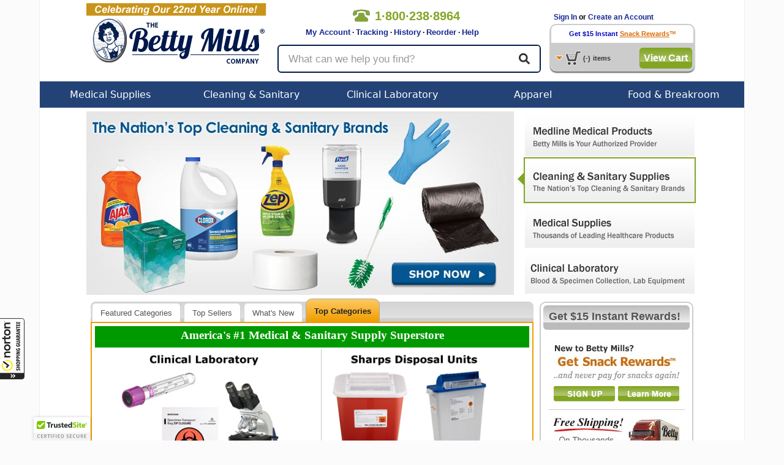

--- FILE ---
content_type: text/html; charset=utf-8
request_url: https://www.bettymills.com/
body_size: 15405
content:
<!DOCTYPE html>
	<!--HTML5 definition above-->
<!--
Condition checking to handle IE Specific CSS.
This adds the proper class to the html tag per Browser
-->
<!--[if IE 7 ]>    <html class="ie7"> <![endif]-->
<!--[if IE 8 ]>    <html class="ie8"> <![endif]-->
<!--[if IE 9 ]>    <html class="ie9"> <![endif]-->
<!--[if IE 10 ]>    <html class="ie10"> <![endif]-->
<!--[if (gt IE 10)|!(IE)]><!--> <html class="no-js" lang="en"> <!--<![endif]-->
<head>
<!-- Google tag (gtag.js) -->
<script async src="https://www.googletagmanager.com/gtag/js?id=AW-1064228446"></script>
<script>
	window.dataLayer = window.dataLayer || [];
	function gtag(){dataLayer.push(arguments);}
	gtag('js', new Date());
	gtag('config', 'AW-1064228446');
</script>

<title>Cleaning, Sanitary & Medical Supplies - Betty Mills</title>
<meta name="robots" content="NOODP">
						<meta name="description" content="Get Double Markdown&reg; Savings, Speedy Delivery, plus Valuable Rewards.">
				<meta name="google-site-verification" content="uKuHH1ePpQIlKgyWSthLhobtZe6A-oXXVId27FxxOV8" />
	<meta name="robots" content="index,follow">
	
		
	<meta content="width=device-width, initial-scale=1.0, maximum-scale=1.0, user-scalable=0" name="viewport" />

	<!-- jQuery -->
	<script src="https://ajax.googleapis.com/ajax/libs/jquery/3.5.1/jquery.min.js" type="text/javascript"></script>
    <script src="https://cdnjs.cloudflare.com/ajax/libs/jquery-migrate/3.0.1/jquery-migrate.min.js" defer async type="text/javascript"></script>
		<script src="https://ajax.googleapis.com/ajax/libs/jqueryui/1.9.1/jquery-ui.min.js" type="text/javascript"></script>
		<script src="https://js.stripe.com/v3/" defer async></script>
	<!-- Bootstrap -->
	<link rel="stylesheet" href="/dist/v1.0.4/css/bootstrap.min.css" crossorigin="anonymous">
	<script src="/dist/v1.0.4/js/bootstrap.min.js" type="text/javascript"></script>
	
		
			<link href="/dist/v1.0.4/css/global.min.css" type="text/css" rel="stylesheet" />
	<link href="/dist/v1.0.4/css/responsive.min.css" type="text/css" rel="stylesheet" />
		<link href="/css/jquery-ui.css" type="text/css" rel="stylesheet" >
		<link href="/dist/v1.0.4/css/menu.min.css" type="text/css" rel="stylesheet" media="screen" />
	<link href="/dist/v1.0.4/css/bettystyle_v2.min.css" type="text/css" rel="stylesheet" media="screen" />
	<link href="/dist/v1.0.4/css/print.min.css" type="text/css" rel="stylesheet" media="print">

	<script type="text/javascript">function InsertElementAfterEnd(a,o){document.body.appendChild(o);}</script>
	<script src="/dist/v1.0.4/js/global.min.js" type="text/javascript"></script>
	<script src="/dist/v1.0.4/js/responsive.min.js" type="text/javascript"></script>
			<script type="text/javascript" src="https://cdn.ywxi.net/js/1.js" async></script>

        <script>
	
		 dataLayer = [{ 'officeIP': '0','login_status': '0','RepeatCust': '','email': '', 'site_type': 'd', 'Partner_ID': '','Firstname': '','Lastname': '', 'UserID':'', 'CouponCode':'', ecomm_pagetype: 'home'  }];
	
	
	        </script>
	<!-- Google Tag Manager -->
<script>(function(w,d,s,l,i){w[l]=w[l]||[];w[l].push({'gtm.start': new Date().getTime(),event:'gtm.js'});var f=d.getElementsByTagName(s)[0],j=d.createElement(s),dl=l!='dataLayer'?'&l='+l:'';j.async=true;j.src='//www.googletagmanager.com/gtm.js?id='+i+dl;f.parentNode.insertBefore(j,f);})(window,document,'script','dataLayer','GTM-RW9M');</script>
<!-- End Google Tag Manager top part -->
	<script async type='text/javascript' src='https://static.klaviyo.com/onsite/js/klaviyo.js?company_id=QXBVKb'></script>
<script type="text/javascript">!function(){if(!window.klaviyo){window._klOnsite=window._klOnsite||[];try{window.klaviyo=new Proxy({},{get:function(n,i){return"push"===i?function(){var n;(n=window._klOnsite).push.apply(n,arguments)}:function(){for(var n=arguments.length,o=new Array(n),w=0;w<n;w++)o[w]=arguments[w];var t="function"==typeof o[o.length-1]?o.pop():void 0,e=new Promise((function(n){window._klOnsite.push([i].concat(o,[function(i){t&&t(i),n(i)}]))}));return e}}})}catch(n){window.klaviyo=window.klaviyo||[],window.klaviyo.push=function(){var n;(n=window._klOnsite).push.apply(n,arguments)}}}}();
</script>
	</head>
<body class="frontpage at-office-ip">
<noscript><iframe src="//www.googletagmanager.com/ns.html?id=GTM-RW9M" height="0" width="0" style="display:none;visibility:hidden"></iframe></noscript>
<script> (function(){ var s = document.createElement('script'); var h = document.querySelector('head') || document.body; s.src = 'https://acsbapp.com/apps/app/dist/js/app.js'; s.async = true; s.onload = function(){ acsbJS.init({ statementLink : '', footerHtml : '', hideMobile : false, hideTrigger : false, disableBgProcess : false, language : 'en', position : 'left', leadColor : '#000040', triggerColor : '#000040', triggerRadius : '50%', triggerPositionX : 'right', triggerPositionY : 'bottom', triggerIcon : 'wheels', triggerSize : 'small', triggerOffsetX : 20, triggerOffsetY : 60, mobile : { triggerSize : 'small', triggerPositionX : 'right', triggerPositionY : 'bottom', triggerOffsetX : 10, triggerOffsetY : 0, triggerRadius : '50%' } }); }; h.appendChild(s); })(); </script>

<style>
	body{padding:0;margin:0;}
</style>

	<div class="mainContainer">
			<div class="persistent-cart">
			<div>
				<a href="/basket/view" title="Cart" class="btn btn-primary">
					<span class="">View Cart </span><i class="fal fa-shopping-cart" aria-hidden="true"></i> (<span class="mobile-cart-count">0</span>)
				</a>
			</div>
		</div>
	
<script>
	var x;
	x = 0;
	function clear_data(frm)
        {
		if (x >= 1) {
			frm.value = "";
		}
		x = x + 1;
     	}

        function clear1() {
                if (document.getElementById("txtKeywordsOFF").value == "What can we help you find?") {
                         document.getElementById("txtKeywordsOFF").value = "";
                }
        }


        function clear2() {
                if (document.getElementById("txtKeywordsOFF").value == "What can we help you find?") {
                	return false;
		}
        }


</script>

<!-- Vitor testing google rating 20170505 -->
<script src="https://apis.google.com/js/platform.js?onload=renderBadge" async defer></script>

<script>
  window.renderBadge = function() {
    var ratingBadgeContainer = document.createElement("div");
    document.body.appendChild(ratingBadgeContainer);
    window.gapi.load('ratingbadge', function() {
      window.gapi.ratingbadge.render(ratingBadgeContainer, {"merchant_id": 17153});
    });
  }
</script>
<!-- End Vitor testing google rating 20170505 -->

<div class="printHeader"><img src="https://www.bettymills.com/images/bmPrintHeader.gif" alt="bmPrintHeader"/></div>


        <style>
                .bmBanner01{ display:none; position:relative; width: 100%; height:50px; background: url(https://www.bettymills.com/images/home/banner/dropdown/Dropdown_banner_coupon_ALLpages.GIF);}
        </style>

        <!--div id="bmSlideBanner01" class="bmBanner01 clearfix hidden-xs hidden-sm"><p></p><i></i></div>
        <div id="bmSlideBanner02" class="bmBanner02 clearfix hidden-xs hidden-sm"><p></p><i></i></div>
        <div id="bmSlideBannerLip" class="bmLip hidden-xs hidden-sm"></div-->


<nav class="navbar navbar-default visible-xs-block visible-sm-block">
	<div class="container-fluid">
		<!-- Brand and toggle get grouped for better mobile display -->
		<div class="navbar-header">

			<div class="mobile-menu dropdown">
				<a id="mobile-menu" type="button" data-toggle="dropdown" aria-haspopup="true" aria-expanded="false">
					<i class="fa fa-bars" aria-hidden="true"></i>
				</a>
				<ul class="dropdown-menu" aria-labelledby="mobile-menu">
					<li></li>
	<li>
		<a href="/">See All Stores</a>
	</li>        
	<li>
		<a href="/invoices/easyreorder">Easy Reorder</a>
	</li>
	<li>
		<a href="/invoices/easyreorder">Order History</a>
	</li>
	<li>
		<a href="/invoices/tracking">Order Tracking</a>
	</li>
	<li>
		<a href="https://support.bettymills.com/support/home">Help Center</a>
	</li>
    <li>
        <a href="/users/myaccount">My Account</a>
    </li>
	<li role="separator" class="divider"></li>

	
	<li>
		<a href="/users/login">Log In</a>
	</li>
	<li>
		<a href="/users/login">Create an Account</a>
	</li>
	
					</ul>
			</div>

			<a class="navbar-brand" href="/"><img src="https://www.bettymills.com/images/BM_logo_noBetty_300x94.png" alt="Betty Mills"></a>

			<a href='/basket/view' title="Cart" class="my-account">
				<i class="fal fa-shopping-cart" aria-hidden="true"></i>
				<span class="mobile-cart-count"></span>
			</a>
			<a href="/invoices/easyreorder" type="button" class="btn btn-primary navbar-btn easy-reorder"><span>Easy</span> Reorder</a>

		</div>

		<div class="nav-util">
			<a href='tel:+18002388964' class="nav-phone"><span><i class="fa fa-phone" aria-hidden='true'></i>1&#183;800&#183;238&#183;8964</span></a>
					<a href="/users/login" class="login-btn btn btn-default btn-xs pull-right" role="button">Login</a>
					<a href="/invoices/easyreorder" class="easy-reorder-xs btn btn-default btn-xs pull-right" role="button">Reorder</a>
			<button id="search-icon" class="search-icon btn btn-default btn-xs pull-right" role="button"><i class="fas fa-search" aria-hidden="true"></i></button>
		</div>

	</div><!-- .container-fluid -->
</nav>


<div class="container responsive-content hidden-md hidden-lg search-box-wrapper">
	<div class="row search-box">
		<form class="form-horizontal" method="get" action="/search" name="mob-search-form" id="mob-search-form">
		  <div class="form-group form-group-lg">
		  	<input autocomplete="off" maxlength="60" name="q" id="search-term" type="text" class="form-control" placeholder="What can we help you find?" value="" />
	        <button class="btn btn-default btn-lg">
				<i class="fas fa-search" aria-hidden="true"></i>
	        </button>
		  </div>
		</form>
	</div>
</div>


<div class="bmHeader clearfix hidden-xs hidden-sm">
	<div class="clearfix bmHeaderContainer">
    	<div class="bmHeaderLeft"><a href="/"><img src="https://www.bettymills.com/images/bmLogo.png" alt="Betty Mills" width="295" height="115"></a></div>
		<div class="bmHeaderCenter">
     			 <div class="clearfix">
	     			 <div class="headerTopLeft">
		      			<div class="callNumber clearfix">
		          			<img src="https://www.bettymills.com/images/spacer.gif" alt="phone number 18002388964">
				  			<span>1&#183;800&#183;238&#183;8964</span> 
		      			</div>
		     			 <div class="headerLinks">&nbsp;&nbsp;&nbsp;&nbsp;&nbsp;&nbsp;&nbsp;&nbsp;&nbsp;&nbsp;&nbsp;&nbsp;

		         			<a href="/users/myaccount">My Account</a> &middot;
						<a href="/invoices/easyreorder?display_type=orders&number=ALL&DayMonth=months&Submit=Submit&tracking=1">Tracking</a> &middot;
						<a href="/invoices/easyreorder">History</a> &middot;
		          			<a href="/invoices/easyreorder">Reorder</a> &middot;
		          			<a href="https://support.bettymills.com/support/home">Help</a>

		      			</div>

					</div>
				<div class="headerTopRight">
				</div>
				</div>
	 
				<div class="container responsive-content search-box-wrapper">
					<div class="row search-box">
						<form class="form-horizontal" method="get" action="/search" name="search-form" id="search-form">
							<div class="form-group form-group-lg">
								<input autocomplete="off" maxlength="60" name="q" id="search-term" type="text" class="searchText form-control" placeholder="What can we help you find?" value="" />
							<button class="btn btn-default btn-lg">
								<i class="fas fa-search" aria-hidden="true"></i>
							</button>
							</div>
						</form>
					</div>
				</div>

			</div>

   		 <div class="bmHeaderRight clearfix">
	<!--Begin Greeting Box-->
      			<div class="greetingBox clearfix">
	
	 												&nbsp;&nbsp;&nbsp;<a href="/users/login">Sign In</a> or <a href="/users/login">Create an Account</a>
				      			</div>
	  <!--End Greeting Box-->


	  <!--Begin Persist Cart Area-->
	
     			 <div class="cartBox">

				<div class="cartBoxTop">
					 					<a href="/users/snackreward_signup?dropdown_cart=signup" class="cartBoxTop"><font color="#0404be">Get $15 Instant</font></a> <a href="/snackrewards/snackrewards.html?dropdown_cart=signup" class="cartBoxTop"><u>Snack Rewards</u></a>&trade;
				       			 </div>


         			 <div class="cartBoxBottom clearfix">
           				  <div class="pcartButton clearfix">
               				 <img class="cartIcon" src="https://www.bettymills.com/images/spacer.gif" alt="cart">
               				 <!-- <img class="arrowIcon" src="images/spacer.gif"/ alt="arrow"> -->
            				 </div>
            				 <p class="clearfix"><span id="pCartCount">(-)</span><span>items</span></p>
													<button onclick="javascript: window.location = ('/basket/view')" class="greenButtonStyle checkOutButton" type="button" id="checkout">View Cart</button>
						          			</div>
		  
         			 <div class="greenBlocker"></div>
          			<div id="pCart">
						<div class="pCarthHeader" style="">
							<a class="pCartClose clearfix" onclick="BETTYMILLS.togglePersistCart();" ><img height="14" width="15" src="https://www.bettymills.com/images/pc_close_x.gif" alt="Close"><div>Close</div></a>
							<!--
							<ul class="clearfix">
								<li class="item">Item</li>
								<li class="qty">Qty</li>
								<li class="price">SubTotal</li>
							</ul>
							-->
						</div>
						<div class="pCartItems">
							<ul>
							</ul>
							<div id="itemNone" class="noItems rewardsEarned clearfix">
								Your cart is empty.
							</div>
							<div id="rewardItem" class="rewardsEarned clearfix">
								<div class="rewardBox">
									<div class="rewardTitle">Snack Rewards</div>
									<div class="rewardSub">earned on this order</div>
								</div>
								<input type="text" value="" id="myRewards"/>
								<a id="upDateCart" href="#">Update Cart</a>
							</div>
						</div>
						<div class="pCartFooter clearfix"><br><br>
							<div class="pCartMessage">*excludes taxes or shipping charges</div>
															<button onclick="javascript: window.location = ('/basket/view')" class="greenButtonStyle checkOutButton" type="button" id="checkout">Check Out</button>
															<button onclick="javascript: window.location = ('/basket/view')" class="grayButtonStyle checkOutButton" type="button" id="checkout">Edit/View Cart</button>

				
				</div>
          		</div>
      		</div>
	  <!--- End Persist Cart --->
    </div>
	</div>
  </div>
	<!-- Navigation Bar Start -->
	<div class="bmHeaderNav clearfix hidden-xs hidden-sm">
   <ul id="menu" class="clearfix">
		<!--
        Medical Supplies
        -->
        <li id="medical" class="dropNavBox">
        	<a class="menuTab" href="/Medical%20Supplies">Medical Supplies</a>
			<div class="dropdown_3columns">
            	<div class="col_3">
            		<div class="col_1">
						<ul class="submenu">
                                          				<li><h3><a class="menuTitle" href="/Medical%20Supplies/Beds%20%26%20Mattresses">Beds &amp; Mattresses</a></h3></li>
							<li><h3><a class="menuTitle" href="/Medical%20Supplies/Clinical%20Laboratory">Clinical Laboratory</a></h3></li>
							<li><h3><a class="menuTitle" href="/Medical%20Supplies/Diagnostic%20Instruments%20and%20Supplies">Diagnostic Instruments and Supplies</a></h3></li>
							<li><h3><a class="menuTitle" href="/Medical%20Supplies/Dietary">Dietary</a></h3></li>
							<li><h3><a class="menuTitle" href="/Medical%20Supplies/Drainage%20and%20Suction">Drainage and Suction</a></h3></li>
							<li><h3><a class="menuTitle" href="/Medical%20Supplies/Exam%20%26%20Diagnostics">Exam &amp; Diagnostics</a></h3></li>
							<li><h3><a class="menuTitle" href="/Medical%20Supplies/Generic%20OTC%20Meds">Generic OTC Meds</a></h3></li>
							<li><h3><a class="menuTitle" href="/Medical%20Supplies/Exam%20%26%20Diagnostics/Gloves">Gloves</a></h3></li>
						</ul>
					</div>
            		<div class="col_1">
						<ul class="submenu">
							<li><h3><a class="menuTitle" href="/Medical%20Supplies/Grooming%20%26%20Hygiene">Grooming &amp; Hygiene</a></h3></li>
							<li><h3><a class="menuTitle" href="/Medical%20Supplies/Hazardous%20Waste%20Control">Hazardous Waste Control</a></h3></li>
							<li><h3><a class="menuTitle" href="/Medical%20Supplies/Hospital%20Apparel">Hospital Apparel</a></h3></li>
							<li><h3><a class="menuTitle" href="/Medical%20Supplies/Incontinence">Incontinence</a></h3></li>
							<li><h3><a class="menuTitle" href="/Medical%20Supplies/Instructional%20Medical%20Equipment">Instructional Medical Equipment</a></h3></li>
							<li><h3><a class="menuTitle" href="/Medical%20Supplies/Matting">Matting</a></h3></li>
							<li><h3><a class="menuTitle" href="/Medical%20Supplies/Needles%20%26%20Syringes">Needles &amp; Syringes</a></h3></li>
							<li><h3><a class="menuTitle" href="/Office%20Supplies">Office Supplies</a></h3></li>
							
						</ul>
					</div>
					<div class="col_1">
						<ul class="submenu">
							<li><h3><a class="menuTitle" href="/Medical%20Supplies/Pediatric%20%26%20Infant%20Formula">Pediatric &amp; Infant Formula</a></h3></li>
							<li><h3><a class="menuTitle" href="/Medical%20Supplies/Patient%20Care">Patient Care</a></h3></li>
							<li><h3><a class="menuTitle" href="/Medical%20Supplies/Pharmaceuticals">Pharmaceuticals</a></h3></li>
							<li><h3><a class="menuTitle" href="/Medical%20Supplies/Rehabilitation%20Devices%20%26%20Parts">Rehabilitation Devices &amp; Parts</a></h3></li>
							<li><h3><a class="menuTitle" href="/Medical%20Supplies/Respiratory">Respiratory</a></h3></li>
							<li><h3><a class="menuTitle" href="/Medical%20Supplies/Skin%20Care%20Products">Skin Care Products</a></h3></li>
							<li><h3><a class="menuTitle" href="/Medical%20Supplies/Textiles">Textiles</a></h3></li>
							<li><h3><a class="menuTitle" href="/Medical%20Supplies/Urology%20%26%20Ostomy">Urology &amp; Ostomy</a></h3></li>
							<li><h3><a class="menuTitle" href="/Medical Supplies/Rehabilitation Devices %26 Parts/Wheelchairs">Wheelchairs</a></h3></li>
							<li><h3><a class="menuTitle" href="/Medical%20Supplies/Wound%20Care">Wound Care</a></h3></li>
							
						</ul>
					</div>
				</div>
            </div>
        </li>

        <!--
        Cleaning & Sanitary
        -->		
        <li id="janitorial" class="dropNavBox">
        	<a class="menuTab" href="/Cleaning%20%26%20Sanitary">Cleaning & Sanitary</a>
			<div class="dropdown_2columns">
            	<div class="col_2">
            		<div class="col_1">
						<ul class="submenu">
							<li><h3><a class="menuTitle" href="/Cleaning%20%26%20Sanitary/Adhesives%2C%20Sealants%20%26%20Tapes">Adhesives, Sealants &amp; Tapes</a></h3></li>
							<li><h3><a class="menuTitle" href="/Cleaning%20%26%20Sanitary/Air%20Freshener%20%26%20Odor">Air Freshener &amp; Odor</a></h3></li>
							<li><h3><a class="menuTitle" href="/Cleaning%20%26%20Sanitary/Air%20%26%20HVAC%20Filters">Air &amp; HVAC Filters</a></h3></li>
							<li><h3><a class="menuTitle" href="/Cleaning%20%26%20Sanitary/Bathroom%20Tissue%20%26%20Dispensers">Bathroom Tissue &amp; Dispensers</a></h3></li>
							<li><h3><a class="menuTitle" href="/Cleaning%20%26%20Sanitary/Brooms%20%26%20Dustpans">Brooms &amp; Dustpans</a></h3></li>
							<li><h3><a class="menuTitle" href="/Cleaning%20%26%20Sanitary/Brushes">Brushes</a></h3></li>
							<li><h3><a class="menuTitle" href="/Cleaning%20%26%20Sanitary/Carts%2C%20Trucks%2C%20Storage">Carts, Trucks, Storage</a></h3></li>
							<li><h3><a class="menuTitle" href="/Cleaning%20%26%20Sanitary/Cleaning%20Chemicals">Cleaning Chemicals</a></h3></li>
							<li><h3><a class="menuTitle" href="/Cleaning%20%26%20Sanitary/Chemicals%2C%20Lubricants%20%26%20Paints">Chemicals, Lubricants &amp; Paints</a></h3></li>
							<li><h3><a class="menuTitle" href="/Cleaning%20%26%20Sanitary/Facility%20Maintenance">Facility Maintenance</a></h3></li>
							<li><h3><a class="menuTitle" href="/Cleaning%20%26%20Sanitary/First%20Aid%20%26%20Safety">First Aid &amp; Safety</a></h3></li>
							<li><h3><a class="menuTitle" href="/Cleaning%20%26%20Sanitary/Floor%20%26%20Carpet%20Care">Floor &amp; Carpet Care</a></h3></li>
							<li><h3><a class="menuTitle" href="/Cleaning%20%26%20Sanitary/Floor%20Care%20Equipment">Floor Care Equipment</a></h3></li>
							<li><h3><a class="menuTitle" href="/Cleaning%20%26%20Sanitary/First%20Aid%20%26%20Safety/Gloves">Gloves</a></h3></li>
							<li><h3><a class="menuTitle" href="/Cleaning%20%26%20Sanitary/Hand%20Sanitizers">Hand Sanitizers</a></h3></li>
							<li><h3><a class="menuTitle" href="/Cleaning%20%26%20Sanitary/Hand%20Wipers%20%26%20Rags">Hand Wipers &amp; Rags</a></h3></li>
						</ul>
					</div>
					<div class="col_1">
						<ul class="submenu">
                                                        <li><h3><a class="menuTitle" href="/Cleaning%20%26%20Sanitary/Matting">Matting</a></h3></li>
							<li><h3><a class="menuTitle" href="/Cleaning%20%26%20Sanitary/Mops%20%26%20Buckets">Mops &amp; Buckets</a></h3></li>
							<li><h3><a class="menuTitle" href="/Cleaning%20%26%20Sanitary/Multi-use%20Handles">Multi-use Handles</a></h3></li>
							<li><h3><a class="menuTitle" href="/Office%20Supplies">Office Supplies</a></h3></li>
							<li><h3><a class="menuTitle" href="/Cleaning%20%26%20Sanitary/Paper%20Product%20Dispensers">Paper Product Dispensers</a></h3></li>
							<li><h3><a class="menuTitle" href="/Cleaning%20%26%20Sanitary/Paper%20Products">Paper Products</a></h3></li>
							<li><h3><a class="menuTitle" href="/Cleaning%20%26%20Sanitary/Personal%20Care%20%26%20Hygiene">Personal Care &amp; Hygiene</a></h3></li>
							<li><h3><a class="menuTitle" href="/Cleaning%20%26%20Sanitary/Pet%20Care%20and%20Supplies">Pet Care and Supplies</a></h3></li>
							<li><h3><a class="menuTitle" href="/Cleaning%20%26%20Sanitary/Skin%20Care%20Products">Skin Care Products</a></h3></li>
							<li><h3><a class="menuTitle" href="/Cleaning%20%26%20Sanitary/Soaps%20%26%20Dispensers">Soaps &amp; Dispensers</a></h3></li>
							<li><h3><a class="menuTitle" href="/Cleaning%20%26%20Sanitary/Sponges%20%26%20Scrubs">Sponges &amp; Scrubs</a></h3></li>
							<li><h3><a class="menuTitle" href="/Cleaning%20%26%20Sanitary/Squeegees">Squeegees</a></h3></li>
							<li><h3><a class="menuTitle" href="/Cleaning%20%26%20Sanitary/Vacuums">Vacuums</a></h3></li>
							<li><h3><a class="menuTitle" href="/Cleaning%20%26%20Sanitary/Waste%20Can%20Liners">Waste Can Liners</a></h3></li>
							<li><h3><a class="menuTitle" href="/Cleaning%20%26%20Sanitary/Waste%20Receptacles">Waste Receptacles</a></h3></li>
						</ul>
					</div>
				</div>
            </div>
        </li>

       <!--
        Clinical Laboratory
        -->
        <li id="office" class="dropNavBox">
        	<a class="menuTab" href="/Medical%20Supplies/Clinical%20Laboratory">Clinical Laboratory</a>
            <div class="dropdown_2columns">
            	<div class="col_2">
            		<div class="col_1">
						<ul class="submenu">
							<li><h3><a class="menuTitle" href="/Medical%20Supplies/Clinical%20Laboratory/Specimen%20Collection">Specimen Collection</a></h3></li>
							<li><h3><a class="menuTitle" href="/Medical%20Supplies/Clinical%20Laboratory/Laboratory%20Glassware%20and%20Plasticware">Laboratory Glassware &amp; Plasticware</a></h3></li>
							<li><h3><a class="menuTitle" href="/Medical%20Supplies/Clinical%20Laboratory/Testing%20Kits%20%26%20Supplies">Testing Kits &amp; Supplies</a></h3></li>
							<li><h3><a class="menuTitle" href="/Medical%20Supplies/Clinical%20Laboratory/Clinical%20Analyzers%20and%20Accessories">Clinical Analyzers &amp; Accessories</a></h3></li>
							<li><h3><a class="menuTitle" href="/Medical%20Supplies/Clinical%20Laboratory/Lab%20Equipment">Lab Equipment</a></h3></li>
							
						</ul>
					</div>
            		<div class="col_1">
						<ul class="submenu">
							<li><h3><a class="menuTitle" href="/Medical%20Supplies/Clinical%20Laboratory/Clinical%20Laboratory%20Accessories">Clinical Laboratory Accessories</a></h3></li>
							<li><h3><a class="menuTitle" href="/Medical%20Supplies/Clinical%20Laboratory/Chemicals%20and%20Solutions">Chemicals &amp; Solutions</a></h3></li>
							<li><h3><a class="menuTitle" href="/Medical%20Supplies/Clinical%20Laboratory/Controls">Controls</a></h3></li>
							<li><h3><a class="menuTitle" href="/Medical%20Supplies/Clinical%20Laboratory/Microbiology">Microbiology</a></h3></li>
							<li><h3><a class="menuTitle" href="/Office%20Supplies">Office Supplies</a></h3></li>

						</ul>
					</div>
				</div>
			</div>
        </li>


        <!--
        Apparel
        -->
        <li id="apparel" class="dropNavBox drop">
        	<a class="menuTab" href="/Apparel">Apparel</a>
            <div class="dropdown_2columns">
            	<div class="col_2">
            		<div class="col_1">
					<ul class="submenu">
                                          <li><h3><a class="menuTitle" href="/Medical%20Supplies/Patient%20Care/Adaptive%20Clothing">Adaptive Apparel</a></h3></li>
						<li><h3><a class="menuTitle" href="/Apparel/Casual">Casual</a></h3></li>
						<li><h3><a class="menuTitle" href="/Apparel/Culinary">Culinary</a></h3></li>
						<li><h3><a class="menuTitle" href="/Apparel/Healthcare">Healthcare</a></h3></li>
						<li><h3><a class="menuTitle" href="/Apparel/Hospitality">Hospitality</a></h3></li>
						<li><h3><a class="menuTitle" href="/Apparel/Housekeeping">Housekeeping</a></h3></li>
						<li><h3><a class="menuTitle" href="/Apparel/Industrial">Industrial</a></h3></li>
						<li><h3><a class="menuTitle" href="/Apparel/Public%20Safety">Public Safety</a></h3></li>
						<li><h3><a class="menuTitle" href="/Apparel/Healthcare">Scrubs</a></h3></li>
					</ul>
					
			</div>
			<div class="col_1">
					<ul class="submenu">
							<ul>
				<li><a href="/Apparel"><b><i>Popular Brands</i></b></a></li>                                                 
				<li><h3><a class="menuTitle" href="/?brand=Bulwark">Bulwark</a></h3></li>
                                                        <li><h3><a class="menuTitle" href="/?brand=iQ%20Series">Bulwark iQ Series</a></h3></li>
                                                        <li><h3><a class="menuTitle" href="/?brand=Chef%20Designs">Chef Designs</a></h3></li>
                                                        <li><h3><a class="menuTitle" href="/?brand=Dickies">Dickies</a></h3></li>
                                                        <li><h3><a class="menuTitle" href="/?brand=Excel%20FR%20ComforTouch">Excel FR ComforTouch </a></h3></li>
				<li><h3><a class="menuTitle" href="/Apparel?brand=Medline">Medline</a></h3></li>
                                                        <li><h3><a class="menuTitle" href="/?brand=Red%20Kap">Red Kap</a></h3></li>
                                                        <li><h3><a class="menuTitle" href="/?brand=MIMIX">Red Kap MIMIX</a></li>
                                                        <li><h3><a class="menuTitle" href="/?brand=Workrite%20FR">Workrite FR</a></h3></li>
                                                        <li><h3><a class="menuTitle" href="/?brand=Wrangler%20Workwear">Wrangler Workwear </a></h3></li>
                                                 </ul>
					</ul>
			</div>
		</div>
        </li>
             
        <!--
        Food & Serveware
        -->
        <li id="office" class="dropNavBox">
                        <a class="menuTab" href="/Food%20%26%20Serveware">Food & Breakroom</a>
            <div class="dropdown_2columns">
                <div class="col_2">
                                        <ul class="submenu">
                                                <li><h3><a class="menuTitle" href="/Food%20%26%20Serveware/Breakroom%20Appliances">Breakroom Appliances</a></h3></li>
                                                <li><h3><a class="menuTitle" href="/Food%20%26%20Serveware/Candies%2C%20Food%20%26%20Snacks">Candies, Food &amp; Snacks</a></h3></li>
                                                <li><h3><a class="menuTitle" href="/Food%20%26%20Serveware/Coffee%20Makers%2C%20Brewers%20%26%20Filters">Coffee Makers, Brewers &amp; Filters</a></h3></li>
                                                <li><h3><a class="menuTitle" href="/Food%20%26%20Serveware/Coffees%2C%20Teas%20%26%20Beverages">Coffees, Teas &amp; Beverages</a></h3></li>
                                                <li><h3><a class="menuTitle" href="/Food%20%26%20Serveware/Creamer%2C%20Sugar%20%26%20Condiments">Creamer, Sugar &amp; Condiments</a></h3></li>
                                                <li><h3><a class="menuTitle" href="/Food%20%26%20Serveware/Dinnerware">Dinnerware</a></h3></li>
                                                <li><h3><a class="menuTitle" href="/Food%20%26%20Serveware/Drinkware">Drinkware</a></h3></li>
                                                <li><h3><a class="menuTitle" href="/Food%20%26%20Serveware/Foil%2C%20Plastic%20%26%20Wax%20Wraps">Foil, Plastic &amp; Wax Wraps</a></h3></li>
                                                <li><h3><a class="menuTitle" href="/Food%20%26%20Serveware/Food%20Bins%2C%20Bags%20%26%20Containers">Food Bins, Bags &amp; Containers</a></h3></li>
                                                <li><h3><a class="menuTitle" href="/Food%20%26%20Serveware/Kitchen%20%26%20Food%20Service">Kitchen &amp; Food Service</a></h3></li>
                                                <li><h3><a class="menuTitle" href="/Food%20%26%20Serveware/Pans%2C%20Pots%20%26%20Cookware">Pans, Pots &amp; Cookware</a></h3></li>
                                                <li><h3><a class="menuTitle" href="/Food%20%26%20Serveware/Servingware">Servingware</a></h3></li>
                                        </ul>
                                </div>
            </div>
        </li>

<!--
        Office Supplies
      
        <li id="office" class="dropNavBox">
        	<a class="menuTab" href="/Office%20Supplies">Office Supplies</a>
            <div class="dropdown_2columns">
            	<div class="col_2">
            		<div class="col_1">
						<ul class="submenu">
							<li><h3><a class="menuTitle" href="/Office%20Supplies/Binders%20%26%20Binding%20Systems">Binders &amp; Binding Systems</a></h3></li>
							<li><h3><a class="menuTitle" href="/Office%20Supplies/Envelopes%2C%20Mailers%20%26%20Shipping%20Supplies">Envelopes, Mailers &amp; Shipping Supplies</a></h3></li>
							<li><h3><a class="menuTitle" href="/Office%20Supplies/File%20Folders%2C%20Portable%20%26%20Storage%20Box%20Files">File Folders, Portable &amp; Storage Box Files</a></h3></li>
							<li><h3><a class="menuTitle" href="/Office%20Supplies/Forms%2C%20Recordkeeping%20%26%20Reference%20Materials">Forms, Recordkeeping &amp; Reference Materials</a></h3></li>
							<li><h3><a class="menuTitle" href="/Office%20Supplies/Imaging%20Supplies%20and%20Accessories">Imaging Supplies and Accessories</a></h3></li>
							<li><h3><a class="menuTitle" href="/Office%20Supplies/Labels%2C%20Indexes%20%26%20Stamps">Labels, Indexes &amp; Stamps</a></h3></li>
						</ul>
					</div>
            		<div class="col_1">
						<ul class="submenu">
							<li><h3><a class="menuTitle" href="/Office%20Supplies/Office%20Equipment%20%26%20Supplies">Office Equipment &amp; Supplies</a></h3></li>
							<li><h3><a class="menuTitle" href="/Office%20Supplies/Office%20Machines">Office Machines</a></h3></li>
							<li><h3><a class="menuTitle" href="/Office%20Supplies/Paper%20%26%20Printable%20Media">Paper &amp; Printable Media</a></h3></li>
							<li><h3><a class="menuTitle" href="/Office%20Supplies/Presentation%2C%20Display%20%26%20Scheduling%20Boards">Presentation, Display &amp; Scheduling Boards</a></h3></li>
							<li><h3><a class="menuTitle" href="/Office%20Supplies/Writing%20%26%20Correction%20Supplies">Writing &amp; Correction Supplies</a></h3></li>
						</ul>
					</div>
				</div>
			</div>
        </li>

  -->


     </ul>
</div>
	<!-- Navigation Bar End -->
	<div class="bmBody clearfix">
	<!-- Begin Tabs Area File: wrapper -->
		
<script type="application/ld+json">
{
  "@context": "https://schema.org",
  "@type": "WebSite",
  "url": "/",
  "potentialAction": {
    "@type": "SearchAction",
    "target": {
      "@type": "EntryPoint",      "urlTemplate": "/search?q={search_term_string}"    },
    "query-input": "required name=search_term_string"
  }}</script>

<script type="text/javascript">
        function subscribe()
        {
                var d = document.getElementById('email');
                var email = d.value;
                if(email =="")
                {
                        alert("Enter Email Address.");
                        d.select();
                        d.focus();
                        return false;                }
                var num = email.match("^.+@[^\.].*\.[a-zA-Z0-9]{2,}$");
                if(num == null)
                {
                        alert("Please enter a valid email address");
                        d.select();
                        d.focus();
                        return false;
                }
                d.value = 'Thank you!';

                var request;
                var ua = navigator.userAgent.toLowerCase();
                if (!window.ActiveXObject) {
                        request = new XMLHttpRequest();
                }
                else if (ua.indexOf('msie 5') == -1) {
                        request = new ActiveXObject("Msxml2.XMLHTTP");
                }
                else {
                        request = new ActiveXObject("Microsoft.XMLHTTP");
                }

                var url = '/newsletter_subs/ajaxsignup?&email=' + email;
                request.open("GET", url, true);
                request.send(null);

                return false;
        }

        function doClear(theText)
        {
                var d = document.getElementById('email');
                if(d.value == 'Enter Your Email') {
                        d.value ="";
                }
        }

function add_to_cart(item_number, frm_item_number )
{
        var d = document.getElementById(frm_item_number);
        var quantity = d.value;
        if (quantity =="") {
                d.value = 1;                quantity = 1;
        }
        if (quantity =="") {
                alert("Please enter quantity desired");
                d.select();
                d.focus();
                return false;
        }
        if(isNaN(quantity))
        {
                alert("Quantity should be a number.");
                d.select();
                d.focus();
                return false;
        }
        if(quantity <= 0)
        {
                alert("Whoops! Please enter a quantity of 1 or more items here.");
                d.select();
                d.focus();
                return false;
        }
        BETTYMILLS.addItemToCart(item_number, d.value);
        dataLayer.push({
                'event2': 'addToCart'
        });

        return true;
}

</script>

<div class="container responsive-content hidden-md hidden-lg">

	<div class="panel panel-default panel-stores">
		<div class="panel-body">
			<ul class="list-group">
				
				<li class="list-group-item">
					<a href="/Medical%20Supplies">
						<i class="fas fa-medkit fa-fw" aria-hidden="true"></i><span>Medical Supplies</span>
						<span class="pull-right"><i class="fal fa-angle-right fa-fw" aria-hidden="true"></i></span>
					</a>
				</li>
				
				<li class="list-group-item">
					<a href="/Cleaning%20%26%20Sanitary">
						<i class="fas fa-leaf fa-fw" aria-hidden="true"></i><span>Cleaning &amp; Sanitary</span>
						<span class="pull-right"><i class="fal fa-angle-right fa-fw" aria-hidden="true"></i></span>
					</a>
				</li>

				<li class="list-group-item">
					<a href="/Medical%20Supplies/Clinical%20Laboratory">
						<i class="fas fa-vial"></i><span>Clinical Laboratory</span>
						<span class="pull-right"><i class="fal fa-angle-right fa-fw" aria-hidden="true"></i></span>
					</a>
				</li>

				<li class="list-group-item">
        					<a href="/Apparel">
						<i class="fas fa-tshirt"></i><span>Apparel</span>
						<span class="pull-right"><i class="fal fa-angle-right fa-fw" aria-hidden="true"></i></span>
					</a>
				</li>

				

                                		<li class="list-group-item">
                               			 <a href="/Food%20%26%20Serveware">
                                               	 	<i class="fas fa-utensils-alt"></i><span>Food & Breakroom</span>
                                                		<span class="pull-right"><i class="fal fa-angle-right fa-fw" aria-hidden="true"></i></span>
                                        </a>
                                </li>

			</ul>
		</div>
	</div>
	
	
	<div class="shop-by-brands full-width panel panel-default">
		<div class="panel-heading">
			<h3 class="panel-title">Featured Brands</h3>
		</div>
		<div class="panel-body">

			<div class="swiper-container">
				<div class="swiper-wrapper">
				
			
									<div class="swiper-slide">
				
						<a title="Medline" class="brand_0" href="/?brand=Medline">
							<img alt="Medline" src="https://www.bettymills.com/images/logo/150x70/HM_medline.GIF">
						</a>

				
			
				
						<a title="McKesson" class="brand_1" href="/?brand=McKesson">
							<img alt="McKesson" src="https://www.bettymills.com/images/logo/150x70/HM_McKesson.GIF">
						</a>

				
			
				
						<a title="Kimberly Clark Professional" class="brand_2" href="/?brand=Kimberly%20Clark%20Professional">
							<img alt="Kimberly Clark Professional" src="https://www.bettymills.com/images/logo/150x70/HJ_kimberlyclark.GIF">
						</a>

									</div>
				
			
									<div class="swiper-slide">
				
						<a title="Georgia Pacific" class="brand_3" href="/?brand=Georgia%20Pacific">
							<img alt="Georgia Pacific" src="https://www.bettymills.com/images/logo/150x70/HJ_gerorgiapacific.GIF">
						</a>

				
			
				
						<a title="Drive Medical" class="brand_4" href="/?brand=Drive%20Medical">
							<img alt="Drive Medical" src="https://www.bettymills.com/images/logo/150x70/HM_DriveMedical.GIF">
						</a>

				
			
				
						<a title="GOJO" class="brand_5" href="/?brand=GOJO">
							<img alt="GOJO" src="https://www.bettymills.com/images/logo/150x70/HJ_gojo.GIF">
						</a>

									</div>
				
			
									<div class="swiper-slide">
				
						<a title="Medtronic" class="brand_6" href="/?brand=Medtronic">
							<img alt="Medtronic" src="https://www.bettymills.com/images/logo/150x70/HM_Medtronic.GIF">
						</a>

				
			
				
						<a title="Abbott Nutrition" class="brand_7" href="/?brand=Abbott%20Nutrition">
							<img alt="Abbott Nutrition" src="https://www.bettymills.com/images/logo/150x70/HM_AbbottNutrition.GIF">
						</a>

				
			
				
						<a title="Rubbermaid Commercial" class="brand_8" href="/?brand=Rubbermaid%20Commercial">
							<img alt="Rubbermaid Commercial" src="https://www.bettymills.com/images/logo/150x70/HJ_rubbermaid.GIF">
						</a>

									</div>
				
			
									<div class="swiper-slide">
				
						<a title="Nestle Healthcare Nutrition" class="brand_9" href="/?brand=Nestle%20Healthcare%20Nutrition">
							<img alt="Nestle Healthcare Nutrition" src="https://www.bettymills.com/images/logo/150x70/HM_Nestle_Nutrition.GIF">
						</a>

				
			
				
						<a title="Colgate-Palmolive" class="brand_10" href="/?brand=Colgate-Palmolive">
							<img alt="Colgate-Palmolive" src="https://www.bettymills.com/images/logo/150x70/HJ_ColgatePalmolive.GIF">
						</a>

				
			
				
						<a title="Procter %26 Gamble" class="brand_11" href="/?brand=Procter%20%26%20Gamble">
							<img alt="Procter %26 Gamble" src="https://www.bettymills.com/images/logo/150x70/HJ_proctergamble.GIF">
						</a>

									</div>
				
			
									<div class="swiper-slide">
				
						<a title="Dixie" class="brand_12" href="/?brand=Dixie">
							<img alt="Dixie" src="https://www.bettymills.com/images/logo/150x70/HF_dixie.GIF">
						</a>

				
			
				
						<a title="Attends" class="brand_13" href="/?brand=Attends">
							<img alt="Attends" src="https://www.bettymills.com/store/images/logos/Attends.GIF">
						</a>

				
			
				
						<a title="Fabrication Enterprises" class="brand_14" href="/?brand=Fabrication%20Enterprises">
							<img alt="Fabrication Enterprises" src="https://www.bettymills.com/store/images/logos/FABRICATIONENTERPRISES.GIF">
						</a>

									</div>
				
			
									<div class="swiper-slide">
				
						<a title="Ettore" class="brand_15" href="/?brand=Ettore">
							<img alt="Ettore" src="https://www.bettymills.com/images/logo/150x70/HJ_ETTORE.GIF">
						</a>

				
			
				
						<a title="Boardwalk" class="brand_16" href="/?brand=Boardwalk">
							<img alt="Boardwalk" src="https://www.bettymills.com/store/images/logos/BOARDWAK.JPG">
						</a>

				
			
				
						<a title="Purolator" class="brand_17" href="/?brand=Purolator">
							<img alt="Purolator" src="https://www.bettymills.com/images/logo/150x70/HI_purolator.GIF">
						</a>

									</div>
				
			
									<div class="swiper-slide">
				
						<a title="Simply Thick" class="brand_18" href="/?brand=Simply%20Thick">
							<img alt="Simply Thick" src="https://www.bettymills.com/store/images/logos/Simply_Thick.GIF">
						</a>

				
			
				
						<a title="Hospeco" class="brand_19" href="/?brand=Hospeco">
							<img alt="Hospeco" src="https://www.bettymills.com/images/logo/150x70/HJ_Hospeco.GIF">
						</a>

				
			
				
						<a title="Abena" class="brand_20" href="/?brand=Abena">
							<img alt="Abena" src="https://www.bettymills.com/images/logo/150x70/HM_Abena.GIF">
						</a>

									</div>
				
			
									<div class="swiper-slide">
				
						<a title="Claire" class="brand_21" href="/?brand=Claire">
							<img alt="Claire" src="https://www.bettymills.com/images/logo/150x70/HJ_claire.GIF">
						</a>

				
			
				
						<a title="GF Health" class="brand_22" href="/?brand=GF%20Health">
							<img alt="GF Health" src="https://www.bettymills.com/images/logo/150x70/HM_GFHEALTH.GIF">
						</a>

				
			
				
						<a title="Prevail" class="brand_23" href="/?brand=Prevail">
							<img alt="Prevail" src="https://www.bettymills.com/images/logo/150x70/HM_Prevail.GIF">
						</a>

									</div>
				
			
									<div class="swiper-slide">
				
						<a title="Curad" class="brand_24" href="/?brand=Curad">
							<img alt="Curad" src="https://www.bettymills.com/images/logo/150x70/HM_Curad.GIF">
						</a>

				
			
				
						<a title="Monarch Brands" class="brand_25" href="/?brand=Monarch%20Brands">
							<img alt="Monarch Brands" src="https://www.bettymills.com/images/logo/150x70/HJ_Monarch.GIF">
						</a>

				
			
				
						<a title="Invacare" class="brand_26" href="/?brand=Invacare">
							<img alt="Invacare" src="https://www.bettymills.com/images/logo/150x70/HM_invacare.GIF">
						</a>

									</div>
				
			
									<div class="swiper-slide">
				
						<a title="Proactive Medical" class="brand_27" href="/?brand=Proactive%20Medical">
							<img alt="Proactive Medical" src="https://www.bettymills.com/images/logo/150x70/HM_Proactive.GIF">
						</a>

				
			
				
						<a title="Red Kap" class="brand_28" href="/?brand=Red%20Kap">
							<img alt="Red Kap" src="https://www.bettymills.com/images/logo/150x70/HW_REDKAP.GIF">
						</a>

				
			
				
						<a title="Seni" class="brand_29" href="/?brand=Seni">
							<img alt="Seni" src="https://www.bettymills.com/images/logo/150x70/HM_seni.GIF">
						</a>

									</div>
				
			
									<div class="swiper-slide">
				
						<a title="Heritage Bag" class="brand_30" href="/?brand=Heritage%20Bag">
							<img alt="Heritage Bag" src="https://www.bettymills.com/images/logo/150x70/HM_HERITAGE_healthcare.GIF">
						</a>

				
			
				
						<a title="Libman" class="brand_31" href="/?brand=Libman">
							<img alt="Libman" src="https://www.bettymills.com/images/logo/150x70/HJ_libman.GIF">
						</a>

									</div>
				
			
				</div>
			</div>

		</div>
	</div>
	
</div>

<div class="bmSplash clearfix hidden-xs hidden-sm">
                <div id="slidebox">
                        <div class="next"></div>
                        <div class="previous"></div>
                        <div class="container">
                                        <div class="content">
                                                <div id="panel_0" class="bannerSpriteLEFT Home_700x300_01_Lcomp"><a href="/?brand=Medline"></a></div>
                                        </div>
                                        <div class="content">
                                                <div id="panel_1" class="bannerSpriteLEFT Home_700x300_02_Lcomp"><a href="/Cleaning%20&%20Sanitary"></a></div>
                                        </div>
                                        <div class="content">
                                                <div id="panel_2" class="bannerSpriteLEFT Home_700x300_03_Lcomp"><a href="/Medical Supplies"></a></div>
                                        </div>
                                        <div class="content">
                                                <div id="panel_3" class="bannerSpriteLEFT Home_700x300_04_Lcomp"><a href="/Medical%20Supplies/Clinical%20Laboratory"></a></div>
                                        </div>
                        </div>

                </div>
                <div id="controlbox">
                        <div class="thumbs clearfix">
                                        <a id="trigger_0" href="/?brand=Medline"  class="thumbLink">
                                                <img class="greenArrow" src="https://www.bettymills.com/images/clear.gif" alt="arrow">
                                                <img class="bannerSpriteRight Home_300x73_01_Rside_comp thumb" src="https://www.bettymills.com/images/clear.gif" alt="1st Banner">
                                        </a>
                                        <a id="trigger_1" href="/Cleaning%20&%20Sanitary" class="thumbLink">
                                                <img class="greenArrow" src="https://www.bettymills.com/images/clear.gif" alt="arrow">
                                                <img class="bannerSpriteRight Home_300x73_02_Rside_comp thumb" src="https://www.bettymills.com/images/clear.gif" alt="2nd Banner">
                                        </a>
                                        <a id="trigger_2" href="/Medical Supplies"  class="thumbLink">
                                                <img class="greenArrow" src="https://www.bettymills.com/images/clear.gif" alt="arrow">
                                                <img class="bannerSpriteRight Home_300x73_03_Rside_comp thumb" src="https://www.bettymills.com/images/clear.gif" alt="3rd Banner">
                                        </a>
                                        <a id="trigger_3" href="/Medical%20Supplies/Clinical%20Laboratory" class="thumbLink">
                                                <img class="greenArrow" src="https://www.bettymills.com/images/clear.gif" alt="arrow">
                                                <img class="bannerSpriteRight Home_300x73_04_Rside_comp thumb" src="https://www.bettymills.com/images/clear.gif" alt="4th Banner">
                                        </a>
                        </div>

                </div>
</div>
<!-- End Splash Area-->


<div class="homeTabs hidden-xs hidden-sm" style="float:left; width:723px;">
<div id="tabs">
        <ul>
                <li><a href="#tabs-1">Featured Categories</a></li>
                <li><a href="#tabs-2">Top Sellers</a></li>
                <li><a href="#tabs-3">What's New</a></li>
                <li><a href="#tabs-4">Top Categories</a></li>
        </ul>
        <div id="tabs-1" class="tabContent">
                <ul class="clearfix">
                        <li class="row">
                                <a title="Incontinence" href="/Medical%20Supplies/Incontinence"><img alt="Incontinence" src="https://www.bettymills.com/images/clear.gif" class="TabItemFC FeC-1"></a>
                                <a class="MIDtitle1stline" href="/Medical%20Supplies/Incontinence">Incontinence</a>
                        </li>
                        <li>
                                <a title="Exam & Diagnostics" href="/Medical%20Supplies/Exam%20&%20Diagnostics"><img alt="Exam & Diagnostics" src="https://www.bettymills.com/images/clear.gif" class="TabItemFC FeC-2"></a>
                                <a class="MIDtitle1stline" href="/Medical%20Supplies/Exam%20&%20Diagnostics">Exam & Diagnostics</a>
                        </li>
                        <li>
                                <a title="Bathroom Tissue & Dispensers" href="/Cleaning%20&%20Sanitary/Bathroom%20Tissue%20&%20Dispensers"><img alt="Bathroom Tissue & Dispensers" src="https://www.bettymills.com/images/clear.gif" class="TabItemFC FeC-3"></a>
                                <a class="MIDtitle1stline" href="/Cleaning%20&%20Sanitary/Bathroom%20Tissue%20&%20Dispensers">Bathroom Tissue<Br>& Dispensers</a>
                        </li>
                        <li>
                                <a title="Rehabilitation Devices & Parts" href="/Medical%20Supplies/Rehabilitation%20Devices%20&%20Parts"><img alt="Rehabilitation Devices & Parts" src="https://www.bettymills.com/images/clear.gif" class="TabItemFC FeC-4"></a>
                                <a class="MIDtitle1stline" href="/Medical%20Supplies/Rehabilitation%20Devices%20&%20Parts">Rehabilitation<br>Devices & Parts</a>
                        </li>
                        <li class="row">
                                <a title="Dietary & Nutrition" href="/Medical%20Supplies/Dietary/Nutritionals%20&%20Supplements "><img alt="Dietary & Nutrition" src="https://www.bettymills.com/images/clear.gif" class="TabItemFC FeC-5"></a>
                                <a class="MIDtitle1stline" href="/Medical%20Supplies/Dietary/Nutritionals%20&%20Supplements ">Dietary & Nutrition</a>
                        </li>
                        <li>
                                <a title="Cleaning Chemicals" href="/Cleaning%20&%20Sanitary/Cleaning%20Chemicals"><img alt="Cleaning Chemicals" src="https://www.bettymills.com/images/clear.gif" class="TabItemFC FeC-6"></a>
                                <a class="MIDtitle1stline" href="/Cleaning%20&%20Sanitary/Cleaning%20Chemicals">Cleaning Chemicals</a>
                        </li>
                        <li>
                                <a title="Candies, Food & Snacks" href="/Food%20&%20Serveware/Candies,%20Food%20&%20Snacks"><img alt="Candies, Food & Snacks" src="https://www.bettymills.com/images/clear.gif" class="TabItemFC FeC-7"></a>
                                <a class="MIDtitle1stline" href="/Food%20&%20Serveware/Candies,%20Food%20&%20Snacks">Candies, Food<br>& Snacks</a>
                        </li>
                        <li>
                                <a title="Wound Care" href="/Medical%20Supplies/Wound%20Care"><img alt="Wound Care" src="https://www.bettymills.com/images/clear.gif" class="TabItemFC FeC-8"></a>
                                <a class="MIDtitle1stline" href="/Medical%20Supplies/Wound%20Care">Wound Care</a>
                        </li>
                </ul>
<!-- lower banner -->
                     <div class="row2 clearfix">
                                <a title="tab2 banner" href="/Medical%20Supplies/Incontinence"><img alt="Medical Supplies / Incontinence"src="https://www.bettymills.com/images/clear.gif" class="TabItemBanner TB-1"></a>
                     </div>

                     <div class="row2 clearfix"><br><br>
                                <a title="tab2 banner" href="Apparel/Healthcare"><img alt="Apparel / Healthcare" src="https://www.bettymills.com/images/clear.gif" class="TabItemBanner TB-2"></a>
                     </div>
<!-- end lower banner -->

        </div>



        <div id="tabs-2" class="tabContent">
                <ul class="clearfix">
                        <li class="row">
                                <a title="Red Kap" href="/Apparel?brand=Red%20Kap"><img alt="Red Kap" src="https://www.bettymills.com/images/clear.gif" class="TabItemTopS TopS-1"></a>
                                <a class="MIDtitle1stline" href="/Apparel?brand=Red%20Kap">Red Kap</a><span class="MIDgrey2ndline"></span>
                        </li>
                        <li>
                                <a title="Purell" href="/?brand=Purell"><img alt="Purell" src="https://www.bettymills.com/images/clear.gif" class="TabItemTopS TopS-2"></a>
                                <a class="MIDtitle1stline" href="/?brand=Purell">Purell &reg;</a><span class="MIDgrey2ndline"></span>
                        </li>
                        <li>
                                <a title="Mead Johnson Nutrition" href="/?brand=Mead%20Johnson%20Nutrition"><img alt="Mead Johnson Nutrition" src="https://www.bettymills.com/images/clear.gif" class="TabItemTopS TopS-3"></a>
                                <a class="MIDtitle1stline" href="/?brand=Mead%20Johnson%20Nutrition">Mead Johnson Nutrition</a><span class="MIDgrey2ndline"></span>
                        </li>
                        <li>
                                <a title="PDI" href="/?brand=PDI"><img alt="PDI" src="https://www.bettymills.com/images/clear.gif" class="TabItemTopS TopS-4"></a>
                                <a class="MIDtitle1stline" href="/?brand=PDI">PDI</a><span class="MIDgrey2ndline"></span>
                        </li>
                        <li class="row">
                                <a title="Georgia Pacific" href="/?brand=Georgia%20Pacific"><img alt="Georgia Pacific" src="https://www.bettymills.com/images/clear.gif" class="TabItemTopS TopS-5"></a>
                                <a class="MIDtitle1stline" href="/?brand=Georgia%20Pacific">Georgia Pacific</a><span class="MIDgrey2ndline"></span>
                        </li>
                        <li>
                                <a title="Procter & Gamble" href="/?brand=Procter %26 Gamble"><img alt="Procter & Gamble" src="https://www.bettymills.com/images/clear.gif" class="TabItemTopS TopS-6"></a>
                                <a class="MIDtitle1stline" href="/?brand=Procter %26 Gamble">Procter & Gamble</a><span class="MIDgrey2ndline"></span>
                        </li>
                        <li>
                                <a title="Tranquility" href="/?brand=Tranquility"><img alt="Tranquility" src="https://www.bettymills.com/images/clear.gif" class="TabItemTopS TopS-7"></a>
                                <a class="MIDtitle1stline" href="/?brand=Tranquility">Tranquility</a><span class="MIDgrey2ndline"></span>
                        </li>
                        <li>
                                <a title="Prevail" href="/?brand=Prevail"><img alt="Prevail" src="https://www.bettymills.com/images/clear.gif" class="TabItemTopS TopS-8"></a>
                                <a class="MIDtitle1stline" href="/?brand=Prevail">Prevail</a><span class="MIDgrey2ndline"></span>
                        </li>
                </ul>
<!-- lower banner -->
                     <div class="row2 clearfix">
                                <a title="Best Selling Medical Supplies" href="/Medical%20Supplies"><img alt="banner 2" src="https://www.bettymills.com/images/clear.gif" class="TabItemBanner TB-3"></a>
                     </div>

                     <div class="row2 clearfix"><br>
                                <a title="Best Selling Cleaning & Sanitary" href="/Cleaning%20&%20Sanitary"><img alt="banner 2" src="https://www.bettymills.com/images/clear.gif" class="TabItemBanner TB-4"></a>
                     </div>
<!-- end lower banner -->

        </div>


        <div id="tabs-3" class="tabContent">
                <ul class="clearfix">
                        <li class="row">
                                <a title="Foster & Thrive" href="/?brand=Foster%20%26%20Thrive"><img alt="Foster & Thrive" src="https://www.bettymills.com/images/clear.gif" class="TabItemWSN WSN-1"></a>
                                <a class="MIDtitle1stline" href="/?brand=Foster%20%26%20Thrive">Foster & Thrive</a>
                                <span class="MIDgrey2ndline">OTC Health</span>
                        </li>

                        <li>
                                <a title="Dove" href="/?brand=Dove"><img alt="Dove " src="https://www.bettymills.com/images/clear.gif" class="TabItemWSN WSN-2"></a>
                                <a class="MIDtitle1stline" href="/?brand=Dove">Dove</a>
                                <span class="MIDgrey2ndline">Bath & Body Products</span>
                        </li>

                        <li>
                                <a title="Honeywell" href="/Cleaning%20%26%20Sanitary?brand=Honeywell"><img alt="Honeywell" src="https://www.bettymills.com/images/clear.gif" class="TabItemWSN WSN-3"></a>
                                <a class="MIDtitle1stline" href="/Cleaning%20%26%20Sanitary?brand=Honeywell">Honeywell</a>
                                <span class="MIDgrey2ndline">Safety & Security</span>
                        </li>

                        <li>
                                <a title="Neocate" href="/search?q=Neocate"><img alt="Neocate" src="https://www.bettymills.com/images/clear.gif" class="TabItemWSN WSN-4"></a>
                                <a class="MIDtitle1stline" href="/search?q=Neocate">Neocate</a>
                                <span class="MIDgrey2ndline">Hypoallergenic Baby Formula</span>
                        </li>
                        <li class="row">
                                <a title="Perk" href="/?brand=Mr.%20Clean%20Professional"><img alt="Mr. Clean Professional" src="https://www.bettymills.com/images/clear.gif" class="TabItemWSN WSN-5"></a>
                                <a class="MIDtitle1stline" href="/?brand=Mr.%20Clean%20Professional">Mr. Clean Professional</a>
                                <span class="MIDgrey2ndline">Multi-Purpose Cleaner</span>
                        </li>
                        <li>
                                <a title="Brawny" href="/?brand=Brawny"><img alt="Brawny" src="https://www.bettymills.com/images/clear.gif" class="TabItemWSN WSN-6"></a>
                                <a class="MIDtitle1stline" href="/?brand=Brawny">Brawny</a>
                                <span class="MIDgrey2ndline">Wipers</span>
                        </li>
                        <li>
                                <a title="Vesco Medical" href="/?brand=Vesco%20Medical"><img alt="Vesco Medical" src="https://www.bettymills.com/images/clear.gif" class="TabItemWSN WSN-7"></a>
                                <a class="MIDtitle1stline" href="/?brand=Vesco%20Medical">Vesco Medical</a>
                                <span class="MIDgrey2ndline">Enteral Feeding Devices</span>
                        </li>
                        <li>
                                <a title="Therabody" href="/?brand=Therabody"><img alt="Therabody" src="https://www.bettymills.com/images/clear.gif" class="TabItemWSN WSN-8"></a>
                                <a class="MIDtitle1stline" href="/?brand=Therabody">Therabody</a>
                                <span class="MIDgrey2ndline">Massage & Wellness </span>
                        </li>
                </ul>
<!-- lower banner -->
                     <div class="row2 clearfix">
                                <a title="Orthopedic Supplies" href="/Medical%20Supplies/Rehabilitation%20Devices%20%26%20Parts/Orthopedic%20Supplies?brand=McKesson "><img alt="Orthopedic Supplies" src="https://www.bettymills.com/images/clear.gif" class="TabItemBanner TB-5"></a>
                     </div>

                     <div class="row2 clearfix"><br><br>
                                <a title="Wound Care" href="/Medical%20Supplies/Wound%20Care?brand=McKesson"><img alt="Wound Care" src="https://www.bettymills.com/images/clear.gif" class="TabItemBanner TB-6"></a>
                     </div>
<!-- end lower banner -->


        </div>

<div id="tabs-4" class="tabContent">
                <div class="row1"><b>America's #1 Medical & Sanitary Supply Superstore</b></div>
               <div class="row2 clearfix">
                        <div class="column">
                                <a href="/Medical%20Supplies/Clinical%20Laboratory">
                                        <img src="https://www.bettymills.com/images/home/Category/Home_Category_ClinicalLaboratory.JPG" width="300" height="300" alt="Clinical Laboratory">
                                </a>
                        </div>
                        <div class="column columnB">
                                <a href="/Medical%20Supplies/Hazardous%20Waste%20Control/Sharps Disposal Units">
                                        <img src="https://www.bettymills.com/images/home/Category/Home_Category_Sharps-Disposal-Units.JPG" width="300" height="300" alt="Sharps Disposal Units">
                                </a>
                        </div>
                </div>

                <img src="https://www.bettymills.com/images/button_bg/dots_700.GIF" border="0" alt="spacer">

               <div class="row2 clearfix">
                     <div class="column">
                                <a href="/Medical%20Supplies/Incontinence">
                                        <img src="https://www.bettymills.com/images/home/Category/Home_Category_Incontinence.JPG" width="300"height="300" alt="Incontinence">
                                </a>
                        </div>
                        <div class="column columnB">
                                <a href="/Medical%20Supplies/Beds%20&%20Mattresses">
                                        <img src="https://www.bettymills.com/images/home/Category/Home_Category_Beds-Mattresses.JPG" width="300" height="300" alt="Beds & Mattresses">
                                </a>
                        </div>
              </div>

                <img src="https://www.bettymills.com/images/button_bg/dots_700.GIF" border="0" alt="spacer">

               <div class="row2 clearfix">
                     <div class="column">
                                <a href="/Cleaning%20&%20Sanitary/Bathroom%20Tissue%20&%20Dispensers">
                                        <img src="https://www.bettymills.com/images/home/Category/Home_Category_Bathroom-Tissue-Dispensers.JPG" width="300" height="300" alt="Double Markdown">
                                </a>
                        </div>
                        <div class="column columnB">
                                <a href="/Cleaning%20&%20Sanitary/Cleaning%20Chemicals">
                                        <img src="https://www.bettymills.com/images/home/Category/Home_Category_Cleaning-Chemicals.JPG" width="300" height="300" alt="Cleaning Chemicals">
                                </a>
                        </div>
              </div>
       </div>


<img src="https://www.bettymills.com/images/clear.gif" height="15"  alt="spacer">

</div>


</div>




<script>
        //init Tabs
        $("#tabs" ).tabs();
                        $("#tabs").tabs("select","#tabs-4");
        
</script>
<!--Begin Discount Box-->
<div class="discountBox hidden-xs hidden-sm">
<!-- ======================  section 3 ============================= -->
<div class="roundBox">
                                <div class="roundBoxHeader"><div><a href="/snackrewards/snackrewards.html">Get $15 Instant Rewards!</a></div></div>
                                <div class="roundBoxContent">
                                        <table border="0"  valign="top" cellpadding="0" align="center" style="border-collapse:collapse;">
                                <tr>
                                         <td align="center" height="120" valign="middle"><img src="https://www.bettymills.com/images/clear.gif" class="section3Sprite HOMEsection3_SR" alt="Snack Rewards">
                                         <br>
                                                <a href="/users/snackreward_signup"><img src="https://www.bettymills.com/images/button_bg/HOMe_SignUp_OG.PNG" alt="Sign Up"></a>
                                        <a href="/snackrewards/snackrewards.html"><img src="https://www.bettymills.com/images/button_bg/HOMe_LearnMore_OG.PNG" alt="Learn More"></a>
                                                </td>
                                        </tr>

                                        <tr><td height="1" bgcolor="#cccccc"></td></tr>

                                        <tr>
                                         <td align="center" height="80" valign="middle"><!-- <a href="/product/find/BettyFreeShipping"> --><img src="https://www.bettymills.com/images/clear.gif" class="section3Sprite HOMEsection3_FreeShipping" alt="Free Shipping"><!-- </a> -->
                                                </td>
                                        </tr>

                                        <tr><td height="1" bgcolor="#cccccc"></td></tr>

                                        <tr>
                                                <td align="center" height="90"><a href="/invoices/easyreorder"><img src="https://www.bettymills.com/images/clear.gif" class="section3Sprite HOMEsection3_Row3" alt="Easy Reorder"></a>
                                                </td>
                                        </tr>

<!--                                    <tr><td height="1" bgcolor="#cccccc"></td></tr>

                                        <tr>
                                                <td align="center" height="75"><a href="/featured/New-At-BettyMills.html"><img src="https://www.bettymills.com/images/clear.gif" class="section3Sprite HOMEsection3_Row4" alt="New Products"></a>
                                                </td>
                                        </tr>
-->
                                </table>
                                </div>
                        </div>


<br>
<a href="/?brand=Dove"><img src="https://www.bettymills.com/images/clear.gif" class="section3Banner S3B-1" alt="DOVE"></a>

<br>
<a href="/product/rebate_form/PGPro_CleanSave_2025-1001-1231.PDF"><img src="https://www.bettymills.com/images/clear.gif" class="section3Banner S3B-2" alt="PGPro_CleanSave_2025-1001-1231 "></a>


<!-- ======================  end section 3 ============================= -->

</div>
<!--End Discount Box-->
<!--Begin Links Box-->
<!--
<div class="linksBox">
        <ul id="itemList" class="itemSample  clearfix"></ul>
</div>
-->

<!--Begin Carousel Area-->
<div class="responsive-content col-xs-12 hidden-xs hidden-sm">
	<div id="brands-carousel" class="carousel slide col-xs-12" data-interval="false" data-ride="carousel">
		<!-- Wrapper for slides -->
		<div class="carousel-inner" role="listbox">
			<div class="item active">
				<ul>
					<li>
						<a title="Medline" href="/best-supplies/Medline">
							<img alt="Medline" src="https://www.bettymills.com/images/spacer.gif" class="LogoSprite HOMElogo_R1C1">
						</a>
					</li>
					<li>
						<a title="GOJO" href="/?brand=GOJO">
							<img alt="GOJO" src="https://www.bettymills.com/images/spacer.gif" class="LogoSprite HOMElogo_R1C2">
						</a>
					</li>
					<li>
						<a title="McKesson" href="/best-supplies/McKesson">
							<img alt="McKesson" src="https://www.bettymills.com/images/spacer.gif" class="LogoSprite HOMElogo_R1C3">
						</a>
					</li>
					<li>
						<a title="Kimberly Clark Professional" href="/?brand=Kimberly%20Clark%20Professional">
							<img alt="Kimberly Clark" src="https://www.bettymills.com/images/spacer.gif" class="LogoSprite HOMElogo_R1C4">
						</a>
					</li>
					<li>
						<a title="Drive Medical" href="/?brand=Drive%20Medical">
							<img alt="Drive Medical" src="https://www.bettymills.com/images/spacer.gif" class="LogoSprite HOMElogo_R1C5">
						</a>
					</li>
				</ul>
			</div>
			<div class="item">
				<ul>
					<li>
						<a title="Proactive" href="/?brand=Proactive%20Medical">
							<img alt="Proactive" src="https://www.bettymills.com/images/spacer.gif" class="LogoSprite HOMElogo_R2C1">
						</a>
					</li>
					<li>
						<a title="Cardinal Health" href="/?brand=Cardinal%20Health">
							<img alt="Cardinal Health" src="https://www.bettymills.com/images/spacer.gif" class="LogoSprite HOMElogo_R2C2">
						</a>
					</li>
					<li>
						<a title="Golden Mills" href="/?brand=Golden%20Mills">
							<img alt="Golden Mills" src="https://www.bettymills.com/images/spacer.gif" class="LogoSprite HOMElogo_R2C3">
						</a>
					</li>
					<li>
						<a title="TENA" href="/?brand=Essity">
							<img alt="TENA" src="https://www.bettymills.com/images/spacer.gif" class="LogoSprite HOMElogo_R2C4">
						</a>
					</li>
					<li>
						<a title="Abbott Nutrition" href="/?brand=Abbott%20Nutrition">
							<img alt="Abbott Nutrition" src="https://www.bettymills.com/images/spacer.gif" class="LogoSprite HOMElogo_R2C5">
						</a>
					</li>
				</ul>
			</div>
			<div class="item">
				<ul>
					<li>
						<a title="Fabrication Enterprises" href="/best-supplies/Fabrication-Enterprises">
							<img alt="Fabrication Enterprises" src="https://www.bettymills.com/images/spacer.gif" class="LogoSprite HOMElogo_R3C1">
						</a>
					</li>
					<li>
							<a title="Rubbermaid" href="/?brand=Rubbermaid%20Commercial">
							<img alt="Rubbermaid" src="https://www.bettymills.com/images/spacer.gif" class="LogoSprite HOMElogo_R3C2">
						</a>
					</li>
					<li>
						<a title="Purolator" href="/?brand=Purolator">
							<img alt="Purolator" src="https://www.bettymills.com/images/spacer.gif" class="LogoSprite HOMElogo_R3C3">
						</a>
					</li>
					<li>
						<a title="Attends" href="/?brand=Attends">
							<img alt="Attends" src="https://www.bettymills.com/images/spacer.gif" class="LogoSprite HOMElogo_R3C4">
						</a>
					</li>
					<li>
						<a title="Monarch Brands" href="/?brand=Monarch%20Brands">
							<img alt="Monarch" src="https://www.bettymills.com/images/spacer.gif" class="LogoSprite HOMElogo_R3C5">
						</a>
					</li>
				</ul>
			</div>
			<div class="item">
				<ul>
					<li>
						<a title="Procter & Gamble" href="/?brand=Procter%20%26%20Gamble">
							<img alt="Procter & Gamble" src="https://www.bettymills.com/images/spacer.gif" class="LogoSprite HOMElogo_R4C1">
						</a>
					</li>
					<li>
						<a title="Ettore" href="/?brand=Boardwalk">
							<img alt="Boardwalk" src="https://www.bettymills.com/images/spacer.gif" class="LogoSprite HOMElogo_R4C2">
						</a>
					</li>
					<li>
						<a title="BD" href="/?brand=BD">
							<img alt="BD" src="https://www.bettymills.com/images/spacer.gif" class="LogoSprite HOMElogo_R4C3">
						</a>
					</li>
					<li>
						<a title="dynarex" href="/?brand=Dynarex">
							<img alt="dynarex" src="https://www.bettymills.com/images/spacer.gif" class="LogoSprite HOMElogo_R4C4">
						</a>
					</li>
					<li>
						<a title="GripProtect" href="/?brand=GripProtect">
							<img alt="GripProtect" src="https://www.bettymills.com/images/spacer.gif" class="LogoSprite HOMElogo_R4C5">
						</a>
					</li>
				</ul>
			</div>
		</div>
		<!-- Controls -->
		<a class="left carousel-control" href="#brands-carousel" role="button" data-slide="prev">
			<i class="fal fa-chevron-double-left pull-left"></i>
			<span class="sr-only">Previous</span>
		</a>
		<a class="right carousel-control" href="#brands-carousel" role="button" data-slide="next">
			<i class="fal fa-chevron-double-right pull-right"></i>
			<span class="sr-only">Next</span>
		</a>
	</div>

</div><!--End Carousel Area-->

<!--End Links Box-->
  <!-- End Footer Area -->
        <script>
        $(document).ready(function () {
                //init Carousel
                /*
                $(".logoCarousel").jCarouselLite({
                                btnNext:".next",
                                btnPrev:".prev",
                                speed: 1600,
                                visible: 5,
                                scroll: 5
                        });
                        */


                //init SlideBox

                var autoPlayTime=5000;
                var autoPlayTimer= setTimeout( autoPlay , autoPlayTime);
                //autoPlayTimer = setInterval( autoPlay, autoPlayTime);

                function autoPlay(){
                        BETTYMILLS.Slidebox('next');
                        autoPlayTimer = setTimeout( autoPlay , autoPlayTime);
                }
                $('#slidebox .next').click(function () {
                        //BETTYMILLS.Slidebox('next','stop');
                        BETTYMILLS.Slidebox('next');
                });
                $('#slidebox .previous').click(function () {
                        //BETTYMILLS.Slidebox('previous','stop');
                        BETTYMILLS.Slidebox('previous');
                });
                var yPosition=($('#slidebox').height()-$('#slidebox .next').height())/2;
                $('#slidebox .next').css('top',yPosition);
                $('#slidebox .previous').css('top',yPosition);
                //$('#controlbox .thumbs a:first-child').removeClass('thumb').addClass('selected_thumb');
                $('#controlbox .thumbs a:first-child').addClass('selected_thumb');
                $("#slidebox .content").each(function(i){
                        slideboxTotalContent=i*$('#slidebox').width();
                        $('#slidebox .container').css("width",slideboxTotalContent+$('#slidebox').width());
                });

                $('.bmSplash').mouseleave(function(){
                        autoPlayTimer = setTimeout( autoPlay , autoPlayTime);
                });

                //Animation Box controls
                        $('#trigger_0').hoverIntent({
                                interval: 70,
                            sensitivity:5,
                            timeout:70,
                            over: function(){
                                        BETTYMILLS.Slidebox('1');
                                        clearTimeout(autoPlayTimer);
                                },
                            out: function(){
                                $('#slidebox .container').stop(true, true);
                            }
                        });

                        $('#trigger_1').hoverIntent({
                                interval: 70,
                            sensitivity:5,
                            timeout:70,
                            over: function(){
                                        BETTYMILLS.Slidebox('2');
                                        clearTimeout(autoPlayTimer);
                                },
                            out: function(){
                                $('#slidebox .container').stop(true, true);
                            }
                        });

                        $('#trigger_2').hoverIntent({
                                interval: 70,
                            sensitivity:5,
                            timeout:70,
                            over: function(){
                                        BETTYMILLS.Slidebox('3');
                                        clearTimeout(autoPlayTimer);
                                },
                            out: function(){
                                $('#slidebox .container').stop(true, true);
                            }
                        });

                        $('#trigger_3').hoverIntent({
                                interval: 70,
                            sensitivity:5,
                            timeout:70,
                            over: function(){
                                        BETTYMILLS.Slidebox('4');
                                        clearTimeout(autoPlayTimer);
                                },
                            out: function(){
                                $('#slidebox .container').stop(true, true);
                            }
                        });

        });
        </script>

<script type="text/javascript">
        var google_tag_params = {
                ecomm_pagetype: 'home'
        };
        dataLayer.push({
                'event1': 'HomePage'
        });
</script>


	<!-- End Tabs Area-->
	</div>
	<!--End Body Content Area-->
	<div class="container responsive-content">
	<div class="panel panel-default main-footer-links">
		<div class="panel-body">
			<div class="row">
				<div class="col-xs-6 col-md-3 links-set">
					<div>
						<h3>My Account</h3>
						<ul>
														<li><a href="/users/login">Login</a></li>
														<li><a href="/users/login">Create an Account</a></li>
							<li><a href="/users/myaccount">My Account</a></li>
							<li><a href="https://bettymills.wufoo.com/forms/betty-mills-online-credit-application" target="_blank">Apply For Terms</a></li>
							<li><a href="/invoices/easyreorder">Easy Reorder</a></li>
							<li><a href="/invoices/easyreorder">Order History</a></li>
							<li><a href="/invoices/easyreorder?display_type=orders&number=ALL&DayMonth=months&Submit=Submit&tracking=1">Order Tracking</a></li>
							<li><a href="https://support.bettymills.com/support/solutions/articles/156000143589-return-an-item">Returns / RMAs</a>
						</ul>
					</div>
				</div>
				<div class="col-xs-6 col-md-3 links-set">
					<div>
						<h3>Company</h3>
						<ul>
							<li><a href="https://support.bettymills.com/support/solutions/articles/156000125677-about-betty-mills">About Us</a></li>							
							<li><a href="https://support.bettymills.com/support/home">Help Center</a></li>
							<li><a href="https://support.bettymills.com/support/solutions/articles/156000143480-contact-us">Contact Us</a></li>
							<li><a href="https://support.bettymills.com/support/solutions/articles/156000125860-become-a-supplier-to-bettymills">Sell to Betty Mills</a></li>
							<li><a href="https://dashboard.accessibe.com/statement?domain=bettymills.com" target="_blank">ADA Accessibility Statement </a></li>		
							<li><a href="https://customerreviews.google.com/v/merchant?q=bettymills.com&c=US&v=19&hl=en&rf=FIVE_STARS&so=NEWEST">Google Reviews</a> <span style="color:#e9a625;">&starf;&starf;&starf;&starf;&starf;</span></li>
						</ul>
					</div>
				</div>
				<div class="col-xs-6 col-md-3 links-set">
					<div>
						<h3>Promotions</h3>
						<ul>
							<li><a href="/snackrewards/snackrewards.html">Snack Rewards Program</a></li>
							<li><a href="/snackrewards/snackrewards.html#SignUp">Sign-up & Get $15</a></li>
							<li><a href="/snackrewards/referrer">Refer & Earn $20</a></li>
							<li><a href="/snackrewards/redemptioncenter">Redemption Center</a></li>
							<li><a href="/coupons/coupons">Coupons</a></li>
							<br><br>
							<li><a href="/category/free-food-for-shelters">Free Food For Shelters</a></li>								
							<li><a href="/best-supplies/Homeless-Shelter-Supplies">Homeless Shelter Supplies</a></li>
								
						</ul>
					</div>
				</div>
				<div class="col-xs-6 col-md-3 links-set">
					<div>
						<h3>Resources</h3>
						<ul>
							<li>
								<li><a href="/Cleaning%20%26%20Sanitary">Cleaning & Sanitary</a></li>
								<li><a href="/Medical%20Supplies">Medical Supplies</a></li>
								<li><a href="/Medical%20Supplies/Rehabilitation%20Devices%20%26%20Parts">Rehabilitation Devices</a></li>
								<li><a href="/Medical%20Supplies/Patient%20Care">Patient Care</a></li>
								<li><a href="/best-supplies/incontinence">Incontinence</a></li>
								<li><a href="/best-supplies/Pediatric-Infant-Formula">Pediatric & Infant Formula</a></li>
								<li><a href="/Apparel">Apparel</a></li>
								<li><a href="/Food%20%26%20Serveware">Breakroom Supplies</a></li>
								
							</li>
						</ul>
					</div>
				</div>
			</div>
		</div>
	</div>
</div>
	

	 <div class="container responsive-content">
	<div class="row awards">
		<div class="col-xs-12 col-sm-6 text-center">
			<div class="trustedsite-trustmark" data-type="202" data-width="120" data-height="50"></div>
		</div>
       <div class="col-xs-12 col-sm-6 text-center">
		<!-- DigiCert Seal HTML -->
		<div id="DigiCertClickID__5HMjrPM"></div>
		<!-- DigiCert Seal Code -->
		<script type="text/javascript">
			var __dcid = __dcid || [];
		__dcid.push({"cid":"DigiCertClickID__5HMjrPM","tag":"_5HMjrPM"});
		(function(){var cid=document.createElement("script");cid.async=true;cid.src="//seal.digicert.com/seals/cascade/seal.min.js";var s = document.getElementsByTagName("script");var ls = s[(s.length - 1)];ls.parentNode.insertBefore(cid, ls.nextSibling);}());
		</script></div> 
		<div class="col-xs-12 col-sm-6 text-center">
			<a href="https://support.bettymills.com/support/solutions/articles/156000143523-sam-gov-entity-id-ek7bzy585q33"><img src="/images/trademark-logo-sam.svg" alt="Sam.gov" width="200px" border="0"/></a>
		</div>
        <div class="col-xs-12 col-sm-6 text-center">
			<span id="_GUARANTEE_Kicker" name="_GUARANTEE_Kicker" type="Kicker Custom 3"></span>
        </div>
</div>

	<footer class="footer row">
		<div class="col-xs-12 col-sm-9">
			<p class="copyright"><i class="far fa-copyright"></i> 2025 The Betty Mills Company, Inc.&nbsp;<i>All Rights Reserved</i></p>
			<ul class="footer-links">
				<li>
					<a href='tel:+18002388964'><span><i class='fa fa-phone' aria-hidden='true'></i>1-800-238-8964</span></a>
				</li>
				
				</ul>
		</div>
		<div class="col-xs-12 col-sm-3 credit-cards">
<!-- PayPal Logo --><table border="0" cellpadding="10" cellspacing="0" align="center"><tr><td align="center"></td></tr><tr><td align="center"><img style="padding-bottom: 5px;" src="https://www.paypalobjects.com/webstatic/mktg/logo/pp_cc_mark_37x23.jpg" border="0" alt="PayPal Logo" width="76" height="48"></td></tr></table><!-- PayPal Logo -->
			<img src="https://www.bettymills.com/images/button_bg/HOMEfooter_icon_creditcards.jpg" title="All major credit cards accepted." alt="All major credit cards accepted." class="img-responsive" width="170" height="27" />
		</div>
	</footer>
</div>


	</div>
			<!-- Swiper (for mobile touch swiping) -->
 	<link rel="stylesheet" href="https://cdnjs.cloudflare.com/ajax/libs/Swiper/3.4.2/css/swiper.min.css">
	<script defer src="https://cdnjs.cloudflare.com/ajax/libs/Swiper/3.4.2/js/swiper.jquery.min.js"></script>
	
	<!-- Icon libraries -->
	<script src="https://kit.fontawesome.com/1cd0e82deb.js" crossorigin="anonymous"></script>
			</body>
</html>








--- FILE ---
content_type: text/css
request_url: https://www.bettymills.com/dist/v1.0.4/css/bettystyle_v2.min.css
body_size: 58722
content:
BLOCKQUOTE,BODY,DIV,P,TD,TH{font-family:arial,helvetica,sans-serif;font-size:12px;margin:0}BLOCKQUOTE,BODY,P,TD,TH{line-height:130%}DIV{line-height:100%}H1{font-family:arial,helvetica,sans-serif;font-size:20px;margin:0;line-height:110%}H2{font-family:arial,helvetica,sans-serif;font-size:18px;margin:0;line-height:110%}H3{font-family:arial,helvetica,sans-serif;font-size:16px;margin:0;line-height:110%}H4{font-family:arial,helvetica,sans-serif;font-size:14px;margin:0;line-height:110%}H5{font-family:arial,helvetica,sans-serif;font-size:12px;margin:0;line-height:110%}H6{font-family:arial,helvetica,sans-serif;font-size:10px;margin:0;line-height:110%}h1.style{font-family:arial,helvetica;font-size:14px;font-weight:700;margin:11px}a:link{color:#142890}a:visited{color:#142890}a:hover{color:#000}a:active{color:#142890}.homeBar{background-image:url(/images/barTopBG.gif);background-repeat:repeat-x}.date2{color:#000;font-size:12px;padding:3px 10px 3px 10px}.testimonials{color:#000}A.testimonials{color:#000}A.testimonials:visited{color:#000}A.testimonials:hover{color:#07789e}.headingTeal{color:#00344e;font-size:14px;font-weight:700}.breadcrumb2{line-height:180%}A.breadcrumb2{color:#069}A.breadcrumb2:visited{color:#069}A.breadcrumb2:hover{color:#c60}A.breadcrumb2:active{color:#069}.breadcrumb3{line-height:180%}A.breadcrumb3{color:#000}A.breadcrumb3:visited{color:#000}A.breadcrumb3:hover{color:#c60}A.breadcrumb3:active{color:#000}.date{color:#fff;font-size:12px;padding:3px 10px 3px 10px}.date2{color:#fff;font-size:11px;padding:3px 10px 3px 10px}.phone{color:#fff;font-size:14px;font-weight:700;padding:3px 10px 3px 10px}.phone2{color:#000;font-size:14px;font-weight:700;padding:3px 10px 3px 10px}.phone3{color:#fff;font-size:11px;font-weight:700;padding:3px 10px 3px 10px}.chatphone{color:#fff;font-size:14px;font-weight:700}A.chatphone{color:#fff}A.chatphone:visited{color:#fff}A.chatphone:hover{color:#fff;text-decoration:underline}A.chatphone:active{color:#fff}.whiteLG{color:#fff;font-size:13px;font-weight:700;padding:3px 10px 3px 0}A.whiteLG{color:#fff}A.whiteLG:visited{color:#fff}A.whiteLG:hover{color:#ffc}A.whiteLG:active{color:#fff}.sm3{font-size:12px;font-weight:700}A.sm3{color:#000}A.sm3:visited{color:#000}A.sm3:hover{color:#069}A.sm3:active{color:#000}.sm{font-size:11px;font-weight:400}A.sm{color:#000}A.sm:visited{color:#000}A.sm:hover{color:#069}A.sm:active{color:#000}.sm2{font-size:11px;color:#fff}A.sm2{color:#fff;font-weight:700}A.sm2:visited{color:#fff;font-weight:700}A.sm2:hover{color:#e0e0e0;font-weight:700}A.sm2:active{color:#fff;font-weight:700}.pledge{font-size:12px;color:#142890;font-weight:700}A.pledge{color:#142890}A.pledge:visited{color:#142890}A.pledge:hover{color:#9a0000}A.pledge:active{color:#142890}.code{font-size:10px;color:#fff}.dotsV{background-image:url(/images/dotV.gif);background-repeat:repeat-y;background-position:0 0}.dotsH{background-image:url(/images/dotH.gif);background-repeat:repeat-x;background-position:50% 50%}.dotsH1{background-image:url(/images/dotH.gif);background-repeat:repeat-x;background-position:50% 50%;background-color:#f9f9f9}HR{height:1px;color:#666}.price{color:#000;font-size:14px;font-weight:700}A.price{color:#000}A.price:visited{color:#000}A.price:hover{color:#069}A.price:active{color:#000}.priceNow{font-size:14px;font-weight:700;color:#142890;line-height:150%}.priceDiscount{font-size:15px;font-weight:700;color:#142890;line-height:150%}.priceDiscount .noBlue{background-color:#fff;border:none;padding:1px 7px}.priceDiscount button{margin:5px}.ie7 .priceDiscount button{margin:5px 5px 0 5px}.priceDiscount .greenButtonStyle{padding:4px 8px}.ie7 .priceDiscount .greenButtonStyle{padding:6px 0}.ie8 .priceDiscount .greenButtonStyle{padding:2px 8px}.ie9 .priceDiscount .greenButtonStyle{padding:2px 8px}.priceOld{font-size:13px;color:#c00;text-decoration:line-through}.title{color:#000;font-size:13px;font-weight:700}A.title{color:#000}A.title:visited{color:#000}A.title:hover{color:#069}A.title:active{color:#000}.red{color:#fe1313}.heading{color:#000;font-size:14px;font-weight:700}.couponHeading{color:#036;font-size:14px;font-weight:700}.couponTitle{color:#fff;font-size:12px;font-weight:700}.grey{color:#666}.earthfriendly{line-height:180%}A.earthfriendly{color:#02652c}A.earthfriendly:visited{color:#02652c}A.earthfriendly:hover{color:#06940a}A.earthfriendly:active{color:#02652c}A.recycon{color:#063}A.recycon:visited{color:#063}A.recycon:hover{color:#06940a}A.recycon:active{color:#063}.OfficeBars{background-color:#234377}.Office{line-height:180%}A.Office{color:#000}A.Office:visited{color:#000}A.Office:hover{color:#069}A.Office:active{color:#000}.OfficeNav{background-image:url(/images/button_bg/LeftNavBG.GIF);background-color:#e8f1f6}.OfficeNavTop{background-image:url(/images/button_bg/LeftNavTop.GIF);background-color:#e8f1f6}.OfficeNavBot{background-image:url(/images/button_bg/LeftNavBottom.GIF);background-color:#e8f1f6}.sitemapOffice{line-height:100%}A.sitemapOffice{color:#000}A.sitemapOffice:visited{color:#000}A.sitemapOffice:hover{color:#069}A.sitemapOffice:active{color:#000}.highlightOffice{color:#069;font-size:13px;font-weight:700}A.highlightOffice{color:#069}A.highlightOffice:visited{color:#069}A.highlightOffice:hover{color:#000}A.highlightOffice:active{color:#000}.highlight{color:#000;font-size:13px;font-weight:700}A.highlight{color:#069}A.highlight:visited{color:#069}A.highlight:hover{color:#000}A.highlight:active{color:#000}.breadcrumbOffice{color:#c60;font-size:11px;font-weight:400;text-decoration:none}A.breadcrumbOffice{color:#666}A.breadcrumbOffice:visited{color:#666}A.breadcrumbOffice:hover{color:#c60}A.breadcrumbOffice:active{color:#666}.pagesOffice{color:#c60;font-size:11px;font-weight:400}A.pagesOffice{color:#c60}A.pagesOffice:visited{color:#c60}A.pagesOffice:hover{color:#000}A.pagesOffice:active{color:#c60;font-weight:700;text-decoration:none}.pagesoffice{color:#000;font-size:18px;font-weight:400}A.pagesOffice{color:#c60}A.pagesOffice:visited{color:#c60}A.pagesOffice:hover{color:#000}A.pagesOffice:active{color:#c60;font-weight:700;text-decoration:none}.FoodBars{background-color:#234377}.Food{line-height:180%}A.Food{color:#000}A.Food:visited{color:#000}A.Food:hover{color:#bd5b2a}A.Food:active{color:#000}.FoodNav{background-image:url(/images/button_bg/LeftNavBG.GIF);background-color:#e8f1f6}.FoodNavTop{background-image:url(/images/button_bg/LeftNavTop.GIF);background-color:#e8f1f6}.FoodNavBot{background-image:url(/images/button_bg/LeftNavBottom.GIF);background-color:#e8f1f6}.sitemapFood{line-height:100%}A.sitemapFood{color:#000}A.sitemapFood:visited{color:#000}A.sitemapFood:hover{color:#bd5b2a}A.sitemapFood:active{color:#000}.highlightFood{color:#bd5b2a;font-size:13px;font-weight:700}A.highlightFood{color:#bd5b2a}A.highlightFood:visited{color:#bd5b2a}A.highlightFood:hover{color:#000}A.highlightFood:active{color:#000}.highlight{color:#000;font-size:13px;font-weight:700}A.highlight{color:#bd5b2a}A.highlight:visited{color:#bd5b2a}A.highlight:hover{color:#000}A.highlight:active{color:#000}.breadcrumbFood{color:#c60;font-size:12px;font-weight:700}A.breadcrumbFood{color:#c60}A.breadcrumbFood:visited{color:#c60}A.breadcrumbFood:hover{color:#000}A.breadcrumbFood:active{color:#c60}.pagesFood{color:#c60;font-size:11px;font-weight:400}A.pagesFood{color:#c60}A.pagesFood:visited{color:#c60}A.pagesFood:hover{color:#000}A.pagesFood:active{color:#c60;font-weight:700;text-decoration:none}.JansanBars{background-color:#234377}.Jansan{line-height:180%}A.Jansan{color:#000}A.Jansan:visited{color:#000}A.Jansan:hover{color:#069}A.Jansan:active{color:#000}.JansanNav{background-image:url(/images/button_bg/LeftNavBG.GIF);background-color:#f9f9f9}.JansanNavTop{background-image:url(/images/button_bg/LeftNavTop.GIF);background-color:#f9f9f9}.JansanNavBot{background-image:url(/images/button_bg/LeftNavBottom.GIF);background-color:#f9f9f9}.sitemapJansan{line-height:100%}A.sitemapJansan{color:#000}A.sitemapJansan:visited{color:#000}A.sitemapJansan:hover{color:#069}A.sitemapJansan:active{color:#000}.highlightJansan{color:#696767;font-size:13px;font-weight:700}A.highlightJansan{color:#069}A.highlightJansan:visited{color:#069}A.highlightJansan:hover{color:#000}A.highlightJansan:active{color:#000}.breadcrumbJansan{color:#c60;font-size:12px;font-weight:700}A.breadcrumbJansan{color:#c60}A.breadcrumbJansan:visited{color:#c60}A.breadcrumbJansan:hover{color:#000}A.breadcrumbJansan:active{color:#c60}.pagesJansan{color:#069;font-size:11px;font-weight:400}A.pagesJansan{color:#069}A.pagesJansan:visited{color:#069}A.pagesJansan:hover{color:#000}A.pagesJansan:active{color:#069;font-weight:700;text-decoration:none}.OutdoorBars{background-color:#234377}.Outdoor{line-height:180%}A.Outdoor{color:#000}A.Outdoor:visited{color:#000}A.Outdoor:hover{color:#9a0000}A.Outdoor:active{color:#000}.OutdoorNav{background-image:url(/images/button_bg/LeftNavBG.GIF);background-color:#e8f6eb}.OutdoorNavTop{background-image:url(/images/button_bg/LeftNavTop.GIF);background-color:#e8f6eb}.OutdoorNavBot{background-image:url(/images/button_bg/LeftNavBottom.GIF);background-color:#e8f6eb}.sitemapOutdoor{line-height:100%}A.sitemapOutdoor{color:#000}A.sitemapOutdoor:visited{color:#000}A.sitemapOutdoor:hover{color:#9a0000}A.sitemapOutdoor:active{color:#000}.highlightOutdoor{color:#187f00;font-size:13px;font-weight:700}A.highlightOutdoor{color:#930}A.highlightOutdoor:visited{color:#930}A.highlightOutdoor:hover{color:#000}A.highlightOutdoor:active{color:#930}.breadcrumbOutdoor{color:#930;font-size:12px;font-weight:700}A.breadcrumbOutdoor{color:#930}A.breadcrumbOutdoor:visited{color:#930}A.breadcrumbOutdoor:hover{color:#000}A.breadcrumbOutdoor:active{color:#930}.pagesOffice{color:#930;font-size:11px;font-weight:400}A.pagesOffice{color:#930}A.pagesOffice:visited{color:#930}A.pagesOffice:hover{color:#000}A.pagesOffice:active{color:#930;font-weight:700;text-decoration:none}.FurnitureBars{background-color:#234377}.Furniture{line-height:180%}A.Furniture{color:#000}A.Furniture:visited{color:#000}A.Furniture:hover{color:#600}A.Furniture:active{color:#000}.FurnitureNav{background-image:url(/images/button_bg/LeftNavBG.GIF);background-color:#f2f0e7}.FurnitureNavTop{background-image:url(/images/button_bg/LeftNavTop.GIF);background-color:#f2f0e7}.FurnitureNavBot{background-image:url(/images/button_bg/LeftNavBottom.GIF);background-color:#f2f0e7}.sitemapFurniture{line-height:100%}A.sitemapFurniture{color:#000}A.sitemapFurniture:visited{color:#000}A.sitemapFurniture:hover{color:#600}A.sitemapFurniture:active{color:#000}.highlightFurniture{color:#900;font-size:13px;font-weight:700}A.highlightFurniture{color:#930}A.highlightFurniture:visited{color:#930}A.highlightFurniture:hover{color:#000}A.highlightFurniture:active{color:#930}.breadcrumbFurniture{color:#900;font-size:12px;font-weight:700}A.breadcrumbFurniture{color:#900}A.breadcrumbFurniture:visited{color:#900}A.breadcrumbFurniture:hover{color:#000}A.breadcrumbFurniture:active{color:#900}.pagesFurniture{color:#900;font-size:11px;font-weight:400}A.pagesFurniture{color:#900}A.pagesFurniture:visited{color:#900}A.pagesFurniture:hover{color:#000}A.pagesFurniture:active{color:#900;font-weight:700;text-decoration:none}.headingRed{color:#900;font-size:14px;font-weight:700}.markdown{background-image:url(/images/home/dm_bg.GIF);background-repeat:no-repeat;font-size:10px;color:#000;padding:6 8 6 8}.mkdn_priceOLD{font-size:10px;color:#c00;text-decoration:line-through}.mkdn_price{font-size:13px;font-weight:700;color:#060}.product_mkdn_price{font-size:15px;font-weight:700;color:#060}h1#outdoorhead{font-weight:700;color:#360;font-size:22px;padding:0 0 5px 0;text-align:center}div#text{padding:5px}#biggreentext{padding:10px 0 0 0;font-size:15px;font-weight:700;color:#363;clear:both}#dots{padding:15px 0 0 0;width:100%;border-style:none none dotted none;border-width:1px}#vdots{padding:0;height:100%;border-style:none none none dotted;border-width:1px}#shopbyprice{padding:6px 0 0 9px;font-size:13px;font-weight:700;color:#000;background-image:url(/images/outdoorpage/shopbyprice.gif);background-repeat:no-repeat;background-position:top left}#shopbymat{padding:6px 0 0 9px;font-size:13px;font-weight:700;color:#000;background-image:url(/images/outdoorpage/shopbymat.gif);background-repeat:no-repeat;background-position:top left;width:110px}#shopbyman{padding:6px 0 0 9px;font-size:13px;font-weight:700;color:#000;background-image:url(/images/outdoorpage/shopbyman.gif);background-repeat:no-repeat;background-position:top left;width:110px}#shopbywidth{padding:6px 0 0 11px;font-size:13px;font-weight:700;color:#000;background-image:url(/images/outdoorpage/shopbywidth.gif);background-repeat:no-repeat;background-position:top left;width:60px}#shopbysqftlft{vertical-align:top;background-image:url(/images/outdoorpage/shopbysqlft.gif);background-repeat:no-repeat;background-position:top left}#shopbysqftrt{padding:6px 0 0 11px;font-size:13px;font-weight:700;color:#000;background-image:url(/images/outdoorpage/shopbysqrt.gif);background-repeat:no-repeat;background-position:top right}#shopby{vertical-align:top}ul#shopbullets{padding:5px 0 0 5px;margin:0 0 0 17px;list-style-image:none;font-size:13px}ul#bullets{margin:5px 0 0 10px;padding:0 0 0 20px;list-style-image:url(/images/home/category_outarrow.gif);font-size:11px;text-align:left}.seealloutdoor{padding-bottom:10px;font-size:10px;font-weight:400}#seeall{padding-bottom:10px;font-size:10px;color:#363}a:link#links{color:#363;padding:0 0 10px 0}a:visited#links{color:#393;padding:0 0 10px 0}a:hover#links{color:#393;padding:0 0 10px 0}a:active#links{color:#393;padding:0 0 10px 0}a:link#topbrand{color:#363}a:visited#topbrand{color:#363}a:hover#topbrand{color:#393}a:active#topbrand{color:#363}.FacilityBars{background-color:#234377}.Facility{line-height:180%}A.Facility{color:#000}A.Facility:visited{color:#000}A.Facility:hover{color:teal}A.Facility:active{color:#000}.FacilityNav{background-image:url(/images/button_bg/LeftNavBG.GIF);background-color:#e3e3e3}.FacilityNavTop{background-image:url(/images/button_bg/LeftNavTop.GIF);background-color:#e3e3e3}.FacilityNavBot{background-image:url(/images/button_bg/LeftNavBottom.GIF);background-color:#e3e3e3}.sitemapFacility{line-height:100%}A.sitemapFacility{color:#000}A.sitemapFacility:visited{color:#000}A.sitemapFacility:hover{color:teal}A.sitemapFacility:active{color:#000}.highlightFacility{color:teal;font-size:13px;font-weight:700}A.highlightFacility{color:teal}A.highlightFacility:visited{color:teal}A.highlightFacility:hover{color:#000}A.highlightFacility:active{color:#000}.highlight{color:#000;font-size:13px;font-weight:700}A.highlight{color:teal}A.highlight:visited{color:teal}A.highlight:hover{color:#000}A.highlight:active{color:#000}.breadcrumbFacility{color:#c60;font-size:12px;font-weight:700}A.breadcrumbFacility{color:#c60}A.breadcrumbFacility:visited{color:#c60}A.breadcrumbFacility:hover{color:#000}A.breadcrumbFacility:active{color:#c60}.pagesFacility{color:#c60;font-size:11px;font-weight:400}A.pagesFacility{color:#c60}A.pagesFacility:visited{color:#c60}A.pagesFacility:hover{color:#000}A.pagesFacility:active{color:#c60;font-weight:700;text-decoration:none}.submitbutton{background:url(/images/button_bg/cartAdd2.GIF) top left no-repeat;width:46px;height:21px;border:none}.brandline{text-decoration:none}.grey2ndline{color:#666;text-decoration:none}a.grey2ndline{color:#666}a.grey2ndline:visited{color:#666}a.grey2ndline:hover{color:#044d8f}a.grey2ndline:active{color:#666}.seealloutdoor{padding-bottom:10px;line-height:110%;font-size:10px;font-weight:400}.homebrandtitleblue{color:#294e99;text-decoration:none}a.homebrandtitleblue{color:#294e99}a.homebrandtitleblue:visited{color:#294e99}a.homebrandtitleblue:hover{color:#000}a.homebrandtitleblue:active{color:#294e99}.hometab{color:#0066bd;font-size:12px;font-weight:700;text-decoration:none}a.hometab{color:#0066bd}a.hometab:visited{color:#0066bd}a.hometab:hover{color:#294e99;font-size:13px}a.hometab:active{color:#0066bd}.hometabwhite{color:#fff;font-size:12px;font-weight:700;text-decoration:none}a.hometabwhite{color:#fff}a.hometabwhite:visited{color:#fff}a.hometabwhite:hover{color:#7bd7fd;font-size:13px}a.hometabwhite:active{color:#fff}.hometabblack{color:#333;font-size:12px;font-weight:700;text-decoration:none}a.hometabblack{color:#333}a.hometabblack:visited{color:#333}a.hometabblack:hover{color:#294e99}a.hometabblack:active{color:#333}.headingHomeblue{color:#294e99;font-size:18px;font-weight:700}.headingHomered{color:#900;font-size:18px;font-weight:700}.titleHomeblue{color:#4067b5;font-size:14px;font-weight:700;text-decoration:none}.textsmallgray{color:#909090;font-size:10px}A.textsmallgray{color:#909090}A.textsmallgray:visited{color:#909090}A.textsmallgray:hover{color:#000}A.textsmallgray:active{color:#909090}.textsmallgray11{color:#909090;font-size:11px;text-decoration:none}A.textsmallgray11{color:#909090}A.textsmallgray11:visited{color:#909090}A.textsmallgray11:hover{color:#000}A.textsmallgray11:active{color:#909090}.textsmallblue11{color:#0066bd;font-size:11px;text-decoration:none}A.textsmallblue11{color:#0066bd}A.textsmallblue11:visited{color:#0066bd}A.textsmallblue11:hover{color:#000}A.textsmallblue11:active{color:#0066bd}.dropdowntitle{color:#50c9fb;font-size:12px;font-weight:700;text-decoration:none;line-height:150%}a.dropdowntitle{color:#fff}a.dropdowntitle:visited{color:#fff}a.dropdowntitle:hover{color:#fff;text-decoration:underline}a.dropdowntitle:active{color:#fff}.dropdownlist{color:#fff;font-size:12px;font-weight:400;text-decoration:none;line-height:150%;margin-left:10px}a.dropdownlist{color:#fff}a.dropdownlist:visited{color:#fff}a.dropdownlist:hover{color:#fff;text-decoration:underline}a.dropdownlist:active{color:#fff}.dropdowntitle2{color:#fff;font-size:14px;font-weight:700;text-decoration:none;line-height:150%}a.dropdowntitle2{color:#fff}a.dropdowntitle2:visited{color:#fff}a.dropdowntitle2:hover{color:#50c9fb}a.dropdowntitle2:active{color:#fff}.dropdownlist2{color:#fff;font-size:12px;font-weight:400;text-decoration:none;line-height:150%;margin-left:10px}a.dropdownlist2{color:#fff}a.dropdownlist2:visited{color:#fff}a.dropdownlist2:hover{color:#50c9fb}a.dropdownlist2:active{color:#fff}.tbSingleBorder{border:2px double #666;color:#666;font-size:16px}.LeftNavListSize12{font-size:12px}.LeftNavListSize11{font-family:Verdana;font-size:11px;letter-spacing:em}.LeftNavList{line-height:140%;text-decoration:none}A.LeftNavList{color:#000}A.LeftNavList:visited{color:#000}A.LeftNavList:hover{color:#069;text-decoration:underline}A.LeftNavList:active{color:#000}.LeftNavList-color-height{line-height:105%;text-decoration:none}A.LeftNavList-color-height{color:#000}A.LeftNavList-color-height:visited{color:#000}A.LeftNavList-color-height:hover{color:#069;text-decoration:underline}A.LeftNavList-color-height:active{color:#000}table.LeftNavTablePD td{padding:4px 0 2px 0;text-align:left}.LeftNavBG{background-image:url(/images/button_bg/LeftNavBG.GIF);background-color:#e8f1f6}.LeftNavTop{background-image:url(/images/button_bg/LeftNavTop.GIF);background-color:#e8f1f6}.LeftNavBot{background-image:url(/images/button_bg/LeftNavBottom.GIF);background-color:#e8f1f6}.LeftNavListStyle{list-style-type:none;list-style-image:none;list-style-position:outside}.LeftNavTitleBar{background-color:#234377}.LeftNavTitleBarmockup{background-color:#939b9f}.LeftNavTitle{color:#fff;font-size:12px;font-weight:700;line-height:180%;text-decoration:none}.highlightleftNav{color:#305ba0;font-size:13px;font-weight:700}A.highlightleftNav{color:#305ba0}A.highlightleftNav:visited{color:#305ba0}A.highlightleftNav:hover{color:#000}A.highlightleftNav:active{color:#000}.breadcrumbLEFT{font-size:11px;color:#c60;font-weight:700;text-decoration:none}A.breadcrumbLEFT{color:#c60}A.breadcrumbLEFT:visited{color:#c60}A.breadcrumbLEFT:hover{color:#000}A.breadcrumbLEFT:active{color:#c60}.dotsHleftnav{background-image:url(/images/button_bg/dotH_leftnav.GIF);background-repeat:repeat-x;background-position:50% 50%}.highlightLeftNav{color:#0478b2;font-size:13px;font-weight:700}A.highlightLeftNav{color:#0478b2}A.highlightLeftNav:visited{color:#0478b2}A.highlightLeftNav:hover{color:#000}A.highlightLeftNav:active{color:#0478b2}.Titlewhite{color:#fff;font-size:13px;font-weight:700;text-decoration:none}a.Titlewhite{color:#fff}a.Titlewhite:visited{color:#fff}a.Titlewhite:hover{color:#50c9fb}a.Titlewhite:active{color:#fff}.Titleblue{color:#039;font-size:13px;font-weight:700;text-decoration:none}a.Titleblue{color:#039}a.Titleblue:visited{color:#039}a.Titleblue:hover{color:#50c9fb}a.Titleblue:active{color:#039}.TitleGrey{color:#fff;font-size:13px;font-weight:700;text-decoration:none}a.TitleGrey{color:#666}a.TitleGrey:visited{color:#666}a.TitleGrey:hover{color:#50c9fb}a.TitleGrey:active{color:#666}.listingposition{margin-left:-25px;padding-left:12px;list-style:none;background:url(/images/list_style/liststyle_square_blue2.GIF) no-repeat 0 6px}.listingposition2{margin-left:10px;padding-left:12px;list-style:none;background:url(/images/list_style/liststyle_square_blue2.GIF) no-repeat 0 6px}.greylisttext{color:#666;text-decoration:none;font-size:11px}a.greylisttext{color:#666}a.greylisttext:visited{color:#666}a.greylisttext:hover{color:#044d8f}a.greylisttext:active{color:#666}.greylisttext2{color:#999;text-decoration:none;font-size:11px;font-weight:700}a.greylisttext2{color:#999}a.greylisttext2:visited{color:#999}a.greylisttext2:hover{color:#666}a.greylisttext2:active{color:#999}.greylist12{color:#666;font-size:12px;font-weight:400;text-decoration:none}a.greylist12{color:#666}a.greylist12:visited{color:#666}a.greylist12:hover{color:#50c9fb}a.greylist12:active{color:#666}.headingbartext{color:#333;font-size:14px;font-weight:700}.HOMEgreylist12{color:#666;font-size:12px;font-weight:400;text-decoration:none;line-height:130%}a.HOMEgreylist12{color:#666}a.HOMEgreylist12:visited{color:#666}a.HOMEgreylist12:hover{color:#06214c}a.HOMEgreylist12:active{color:#666}.HOMEgreenlist12{color:#090;font-size:12px;font-weight:400;text-decoration:none;line-height:130%}a.HOMEgreenlist12{color:#090}a.HOMEgreenlist12:visited{color:#090}a.HOMEgreenlist12:hover{color:#06214c}a.HOMEgreenlist12:active{color:#090}.greylistleftspace{margin-left:10px}.greylistleftspace20{margin-left:20px}.greylistleftspace30{margin-left:30px}.rightpanel_title{color:#000;font-size:11px;text-decoration:none}A.rightpanel_title{color:#000}A.rightpanel_title:visited{color:#000}A.rightpanel_title:hover{color:#009}A.rightpanel_title:active{color:#000}.rightpanel_price{color:#333;font-size:13px;font-weight:700}.rightpanel_sku{color:#666;font-size:10px;text-decoration:none}A.rightpanel_sku{color:#666}A.rightpanel_sku:visited{color:#666}A.rightpanel_sku:hover{color:#009}A.rightpanel_sku:active{color:#666}.rightpanel_markdown{background-image:url(/images/home/dm_bg.gif);background-repeat:no-repeat}.rightpanel_mkdn_price{color:#060;font-size:13px;font-weight:700}.rightpanel_mkdn_WASprice{color:#898989;font-size:10px}.stockupsave_text{color:#090;font-size:11px;font-style:italic}.Cartitem_title{color:#000;font-size:12px;text-decoration:none;font-weight:700}A.Cartitem_title{color:#000}A.Cartitem_title:visited{color:#000}A.Cartitem_title:hover{color:#009}A.Cartitem_title:active{color:#000}.dot_BG{background-image:url(/images/button_bg/dots_bg1.GIF);background-repeat:repeat}.breadcrumbList{color:#36c;font-size:12px;font-weight:700;text-decoration:none}A.breadcrumbList{color:#36c}A.breadcrumbList:visited{color:#36c}A.breadcrumbList:hover{color:#000}A.breadcrumbList:active{color:#36c}.DescriptionBullet{margin:0 0 0 -80px}.PaginationTextON{font-family:Verdana;color:#4f5659;font-size:11px;font-weight:700;text-decoration:none}a.PaginationTextON{color:#4f5659}a.PaginationTextON:visited{color:#4f5659}a.PaginationTextON:hover{color:#4f5659}a.PaginationTextON:active{color:#4f5659}.PaginationTextOFF{font-family:Verdana;color:#91a1a8;font-size:9px;font-weight:700;text-decoration:none}a.PaginationTextOFF{color:#91a1a8}a.PaginationTextOFF:visited{color:#91a1a8}a.PaginationTextOFF:hover{color:#4f5659;font-size:11px}a.PaginationTextOFF:active{color:#91a1a8}.foodtitle{font-size:13px;font-weight:700;color:#cc602a;text-decoration:none}a.foodtitle:link{color:#cc602a}a.foodtitle:visited{color:#cc602a}a.foodtitle:hover{color:#5c3503}a.foodtitle:active{color:#cc602a}.Titlewhite15{color:#fff;font-size:15px;font-weight:700;text-decoration:none}.Title17{color:#5c3503;font-size:17px;font-weight:700;text-decoration:none}.SRlist{text-decoration:none;line-height:100%;font-weight:700;font-size:13px}a.SRlist:link{color:#da6a06}a.SRlist:visited{color:#da6a06}a.SRlist:hover{color:#743802}a.SRlist:active{color:#da6a06}.SRlist2{text-decoration:none;line-height:100%;font-weight:700;font-size:13px}a.SRlist2:link{color:#fff}a.SRlist2:visited{color:#fff}a.SRlist2:hover{color:#ccc}a.SRlist2:active{color:#fff}.SRlist3{text-decoration:none;line-height:100%;font-weight:700;font-size:15px}a.SRlist3:link{color:#da6a06}a.SRlist3:visited{color:#da6a06}a.SRlist3:hover{color:#743802}a.SRlist3:active{color:#da6a06}.SRlist4{text-decoration:none;line-height:100%;font-weight:700;font-size:15px}a.SRlist4:link{color:#fff}a.SRlist4:visited{color:#fff}a.SRlist4:hover{color:#ccc}a.SRlist4:active{color:#fff}.Get10{text-decoration:none;line-height:100%;font-weight:700;font-size:13px}a.Get10:link{color:#090}a.Get10:visited{color:#090}a.Get10:hover{color:#037703}a.Get10:active{color:#090}.Get10blue{text-decoration:none;line-height:100%;font-weight:700;font-size:13px}a.Get10blue:link{color:#0cf}a.Get10blue:visited{color:#0cf}a.Get10blue:hover{color:#09c}a.Get10blue:active{color:#0cf}.Send5Green{text-decoration:none;line-height:100%;font-weight:700;font-size:13px}a.Send5Green:link{color:#8aea3d}a.Send5Green:visited{color:#8aea3d}a.Send5Green:hover{color:#eee}a.Send5Green:active{color:#8aea3d}.Signinblue{font:Arial,Helvetica,sans-serif;text-decoration:none;line-height:100%;font-weight:700;font-size:15px}a.Signinblue:link{color:#09c}a.Signinblue:visited{color:#09c}a.Signinblue:hover{color:#069}a.Signinblue:active{color:#09c}.Footerlist{text-decoration:none;line-height:200%;font-weight:400;font-size:11px;color:#666}a.Footerlist:link{color:#666}a.Footerlist:visited{color:#666}a.Footerlist:hover{color:#333}a.Footerlist:active{color:#666}.SRbmHeader{background:url(/images/button_bg/HeaderBG_grey.PNG) top left repeat-x}.SRlogSign{color:#006eb9;font-size:14px;font-weight:700;text-decoration:none}a.SRlogSign{color:#006eb9}a.SRlogSign:visited{color:#006eb9}a.SRlogSign:hover{color:#666}a.SRlogSign:active{color:#006eb9}.helloname{color:#333;font-size:14px;font-weight:700}.GotoBettyHome{color:#333;font-size:13px;font-weight:700;text-decoration:none}a.GotoBettyHome{color:#333}a.GotoBettyHome:visited{color:#333}a.GotoBettyHome:hover{color:#666}a.GotoBettyHome:active{color:#333}.nowrap{white-space:nowrap}A.thumb_name{font:Arial,Helvetica,sans-serif;color:#900;font-size:10px;font-weight:400;text-decoration:none}A.thumb_name:hover{font:Arial,Helvetica,sans-serif;color:#900;font-size:10px;font-weight:400;text-decoration:underline}.PageTopTitleYG{font-size:24px;font-weight:700;color:#83a524;text-decoration:none;margin:20px}a.PageTopTitleYG:link{color:#83a524}a.PageTopTitleYG:visited{color:#83a524}a.PageTopTitleYG:hover{color:#101f4c}a.PageTopTitleYG:active{color:#83a524}.TitleinBar_Blue{color:#2d3a61;font-size:13px;font-weight:700;padding:3px 10px 3px 0}A.TitleinBar_Blue{color:#2d3a61}A.TitleinBar_Blue:visited{color:#2d3a61}A.TitleinBar_Blue:hover{color:#101f4c}A.TitleinBar_Blue:active{color:#2d3a61}.bmHeaderLeft2{width:295px;height:125px;float:left;background:#fff;padding-bottom:3px}.bmHeaderCenter2{width:460px;height:100px;float:left;background:#fff;margin-top:22px;padding-bottom:5px}.bmHeaderRight2{width:245px;height:100px;float:left;background:#fff;margin-top:22px;padding-left:0;padding-bottom:5px}.CategoriesTitleblue{color:#006eb9;font-size:13px;font-weight:700;text-decoration:none}a.CategoriesTitleblue{color:#006eb9}a.CategoriesTitleblue:visited{color:#006eb9}a.CategoriesTitleblue:hover{color:#50c9fb}a.CategoriesTitleblue:active{color:#006eb9}.MIDtitle1stline{color:#044d8f;font-size:13px;font-weight:700;text-decoration:none;margin:5px 0;line-height:120%}a.MIDtitle1stline{color:#044d8f}a.MIDtitle1stline:visited{color:#044d8f}a.MIDtitle1stline:hover{color:#000}a.MIDtitle1stline:active{color:#044d8f}.MIDtitle1stline2{color:#044d8f;font-size:13px;font-weight:400;text-decoration:none;margin:5px 0;line-height:120%}a.MIDtitle1stline2{color:#044d8f}a.MIDtitle1stline2:visited{color:#044d8f}a.MIDtitle1stline2:hover{color:#000}a.MIDtitle1stline2:active{color:#044d8f}.MIDgrey2ndline{color:#666;text-decoration:none;line-height:130%}a.MIDgrey2ndline{color:#666}a.MIDgrey2ndline:visited{color:#666}a.MIDgrey2ndline:hover{color:#000}a.MIDgrey2ndline:active{color:#666}.HomeDMsecionTitle{color:#717171;font-size:13px;font-weight:700;text-decoration:none}a.HomeDMsecionTitle{color:#717171}a.HomeDMsecionTitle:visited{color:#717171}a.HomeDMsecionTitle:hover{color:#999}a.HomeDMsecionTitle:active{color:#717171}.ulnotopbreak{margin-top:0}.HomeSectonTitle{color:#333;font-size:16px;font-weight:700;text-decoration:none}.Top10list_food{color:#673b03;font-size:13px;font-weight:400;text-decoration:none;line-height:150%}a.Top10list_food{color:#555}a.Top10list_food:visited{color:#673b03}a.Top10list_food:hover{color:#b96400;font-weight:700}a.Top10list_food:active{color:#673b03}.Top10list_store{color:#673b03;font-size:13px;font-weight:400;text-decoration:none;line-height:150%}a.Top10list_store{color:#555}a.Top10list_store:visited{color:#673b03}a.Top10list_store:hover{color:#006eb9;font-weight:700}a.Top10list_store:active{color:#673b03}.div-table{display:table;border:1px solid #e1e1e1;width:730px;margin:auto}.div-table-caption{display:table-caption;background:#e1e1e1;padding:5px}.div-table-row{display:table-row}.div-table-colcell-left{display:table-cell;padding:10px 30px 10px 30px;float:left}.div-table-colcell-right{display:table-cell;padding:10px 30px 10px 0;float:right}.div-table-colcell{display:table-cell;padding:10px;float:left}a.cartBoxTop{color:#da6a06}a.cartBoxTop:visited{color:#da6a06}a.cartBoxTop:hover{color:#ef9d00}a.cartBoxTop:active{color:#da6a06}#menu .SeeAllTitle{font-size:16px!important;font-weight:700!important;color:#fff!important;line-height:14px;float:right}#menu .SeeAllTitle:hover{color:#e70fad}#menu .SeeAllTitleIMG{line-height:5px;float:right}.menubottomSeeAllbg{cursor:pointer;border:1px solid #83a524;border-radius:5px;-moz-border-radius:5px;-webkit-border-radius:5px;background-color:#83a524;background:linear-gradient(to bottom,#83a524,#abc26b 69%,#83a524 0,#83a524);background:-webkit-linear-gradient(top,#83a524,#abc26b 69%,#83a524 0,#83a524);background:-moz-linear-gradient(top,#83a524,#abc26b 69%,#83a524 0,#83a524);background:-ms-linear-gradient(top,#83a524,#abc26b 69%,#83a524 0,#83a524)}.menubottomDropAds{float:left;margin:0!important;height:30px;width:100%;border-radius:0 0 2px 2px;-moz-border-radius:0 0 2px 2px;-webkit-border-radius:0 0 2px 2px}.errormessage_01{color:#4173bd;font-size:14px;font-weight:400;text-decoration:none}.track_invoceNo{color:#4173bd;font-size:14px;font-weight:700;text-decoration:none}.track_OrderDateText{color:#333;font-size:12px;font-weight:700;text-decoration:none}.track_OrderDate{color:#333;font-size:13px;font-weight:700;text-decoration:none}.track_OrderDate_blue{color:#36f;font-size:12px;font-weight:700;text-decoration:none}img{border:none}a img{border:none}.text9WhiteNormal{color:#fff;font-size:9px;font-weight:400;text-decoration:none}.text9WhiteBold{color:#fff;font-size:9px;font-weight:700;text-decoration:none}.text9GreenNormal{color:#090;font-size:9px;font-weight:400;text-decoration:none}a.text9GreenNormal{color:#093}a.text9GreenNormal:visited{color:#093}a.text9GreenNormal:hover{color:#063}a.text9GreenNormal:active{color:#093}.text9GreenBold{color:#090;font-size:9px;font-weight:700;text-decoration:none}a.text9GreenBold{color:#093}a.text9GreenBold:visited{color:#093}a.text9GreenBold:hover{color:#063}a.text9GreenBold:active{color:#093}.text10WhiteNormal{color:#fff;font-size:10px;font-weight:400;text-decoration:none}.text10WhiteBold{color:#fff;font-size:10px;font-weight:700;text-decoration:none}.text10BlackNormal{color:#333;font-size:10px;font-weight:400;text-decoration:none}.text10BlackBold{color:#333;font-size:10px;font-weight:700;text-decoration:none}.text10GrayNormal{color:#666;font-size:10px;font-weight:400;text-decoration:none}a.text10GrayNormal{color:#666}a.text10GrayNormal:visited{color:#666}a.text10GrayNormal:hover{color:#454545}a.text10GrayNormal:active{color:#666}.text10GrayBold{color:#666;font-size:10px;font-weight:700;text-decoration:none}.text10GrayLightNormal{color:#999;font-size:10px;font-weight:400;text-decoration:none}a.text10GrayLightNormal{color:#999}a.text10GrayLightNormal:visited{color:#999}a.text10GrayLightNormal:hover{color:#454545}a.text10GrayLightNormal:active{color:#999}.text10GrayLightBold{color:#999;font-size:10px;font-weight:700;text-decoration:none}a.text10GrayLightBold{color:#999}a.text10GrayLightBold:visited{color:#999}a.text10GrayLightBold:hover{color:#454545}a.text10GrayLightBold:active{color:#999}.text10GreenNormal{color:#093;font-size:10px;font-weight:400;text-decoration:none}a.text10GreenNormal{color:#093}a.text10GreenNormal:visited{color:#093}a.text10GreenNormal:hover{color:#063}a.text10GreenNormal:active{color:#093}.text10GreenBold{color:#093;font-size:10px;font-weight:700;text-decoration:none}a.text10GreenBold{color:#093}a.text10GreenBold:visited{color:#093}a.text10GreenBold:hover{color:#063}a.text10GreenBold:active{color:#093}.text10YellowGreenNormal{color:#83a524;font-size:10px;font-weight:400;text-decoration:none}a.text10YellowGreenNormal{color:#83a524}a.text10YellowGreenNormal:visited{color:#83a524}a.text10YellowGreenNormal:hover{color:#101f4c}a.text10YellowGreenNormal:active{color:#83a524}.text10YellowGreenBold{color:#83a524;font-size:10px;font-weight:700;text-decoration:none}a.text10YellowGreenBold{color:#83a524}a.text10YellowGreenBold:visited{color:#83a524}a.text10YellowGreenBold:hover{color:#101f4c}a.text10YellowGreenBold:active{color:#83a524}.text10OrangeNormal{color:#da6a06;font-size:10px;font-weight:400;text-decoration:none}a.text10OrangeNormal{color:#da6a06}a.text10OrangeNormal:visited{color:#da6a06}a.text10OrangeNormal:hover{color:#743802}a.text10OrangeNormal:active{color:#da6a06}.text10OrangeBold{color:#da6a06;font-size:10px;font-weight:700;text-decoration:none}a.text10OrangeBold{color:#da6a06}a.text10OrangeBold:visited{color:#da6a06}a.text10OrangeBold:hover{color:#743802}a.text10OrangeBold:active{color:#da6a06}.text11WhiteNormal{color:#fff;font-size:11px;font-weight:400;text-decoration:none}.text11WhiteBold{color:#fff;font-size:11px;font-weight:700;text-decoration:none}.text11BlackNormal{color:#333;font-size:11px;font-weight:400;text-decoration:none}.text11BlackBold{color:#333;font-size:11px;font-weight:700;text-decoration:none}.text11GrayNormal{color:#666;font-size:11px;font-weight:400;text-decoration:none}a.text11GrayNormal{color:#666}a.text11GrayNormal:visited{color:#666}a.text11GrayNormal:hover{color:#06214c}a.text11GrayNormal:active{color:#666}.text11GrayBold{color:#666;font-size:11px;font-weight:700;text-decoration:none}.text11GrayLightNormal{color:#999;font-size:11px;font-weight:400;text-decoration:none}a.text11GrayLightNormal{color:#999}a.text11GrayLightNormal:visited{color:#999}a.text11GrayLightNormal:hover{color:#666}a.text11GrayLightNormal:active{color:#999}.text11GrayLightBold{color:#999;font-size:11px;font-weight:700;text-decoration:none}.text11YellowGreenNormal{color:#83a524;font-size:11px;font-weight:400;text-decoration:none}a.text11YellowGreenNormal{color:#83a524}a.text11YellowGreenNormal:visited{color:#83a524}a.text11YellowGreenNormal:hover{color:#101f4c}a.text11YellowGreenNormal:active{color:#83a524}.text11YellowGreenBold{color:#83a524;font-size:11px;font-weight:700;text-decoration:none}a.text11YellowGreenBold{color:#83a524}a.text11YellowGreenBold:visited{color:#83a524}a.text11YellowGreenBold:hover{color:#101f4c}a.text11YellowGreenBold:active{color:#83a524}.text12WhiteNormal{color:#fff;font-size:12px;font-weight:400;text-decoration:none}.text12WhiteBold{color:#fff;font-size:12px;font-weight:700;text-decoration:none}a.text12WhiteBold{color:#fff}a.text12WhiteBold:visited{color:#fff}a.text12WhiteBold:hover{color:#eee}a.text12WhiteBold:active{color:#fff}.text12BlackNormal{color:#333;font-size:12px;font-weight:400;text-decoration:none}.text12BlackBold{color:#333;font-size:12px;font-weight:700;text-decoration:none}.text12GrayNormal{color:#666;font-size:12px;font-weight:400;text-decoration:none}a.text12GrayNormal{color:#666}a.text12GrayNormal:visited{color:#666}a.text12GrayNormal:hover{color:#06214c}a.text12GrayNormal:active{color:#666}.text12GrayBold{color:#666;font-size:12px;font-weight:700;text-decoration:none}a.text12GrayBold{color:#666}a.text12GrayBold:visited{color:#666}a.text12GrayBold:hover{color:#06214c}a.text12GrayBold:active{color:#666}.text12GrayLightNormal{color:#999;font-size:12px;font-weight:400;text-decoration:none}a.text12GrayLightNormal{color:#999}a.text12GrayLightNormal:visited{color:#999}a.text12GrayLightNormal:hover{color:#454545}a.text12GrayLightNormal:active{color:#999}.text12GrayLightBold{color:#999;font-size:12px;font-weight:700;text-decoration:none}a.text12GrayLightBold{color:#999}a.text12GrayLightBold:visited{color:#999}a.text12GrayLightBold:hover{color:#454545}a.text12GrayLightBold:active{color:#999}.text12RedNormal{color:#c00;font-size:12px;font-weight:400;text-decoration:none}.text12RedBold{color:#c00;font-size:12px;font-weight:700;text-decoration:none}a.text12RedBold{color:#c00}a.text12RedBold :visited{color:#c00}a.text12RedBold :hover{color:#ccc}a.text12RedBold :active{color:#c00}.text12RedDarkNormal{color:#a50822;font-size:12px;font-weight:Normal;text-decoration:none}a.text12RedDarkNormal{color:#a50822}a.text12RedDarkNormal:visited{color:#a50822}a.text12RedDarkNormal:hover{color:#ccc}a.text12RedDarkNormal:active{color:#a50822}.text12RedDarkNormal{color:#a50822;font-size:12px;font-weight:Normal;text-decoration:none}a.text12RedDarkNormal{color:#a50822}a.text12RedDarkNormal:visited{color:#a50822}a.text12RedDarkNormal:hover{color:#ccc}a.text12RedDarkNormal:active{color:#a50822}.text12RedDarkBold{color:#a50822;font-size:12px;font-weight:700;text-decoration:none}a.text12RedDarkBold{color:#a50822}a.text12RedDarkBold :visited{color:#a50822}a.text12RedDarkBold :hover{color:#ccc}a.text12RedDarkBold :active{color:#a50822}.text12GreenNormal{color:#093;font-size:12px;font-weight:400;text-decoration:none}a.text12GreenNormal{color:#093}a.text12GreenNormal:visited{color:#093}a.text12GreenNormal:hover{color:#063}a.text12GreenNormal:active{color:#093}.text12GreenBold{color:#093;font-size:12px;font-weight:700;text-decoration:none}a.text12GreenBold{color:#093}a.text12GreenBold:visited{color:#093}a.text12GreenBold:hover{color:#063}a.text12GreenBold:active{color:#093}.text12YellowGreenNormal{color:#83a524;font-size:12px;font-weight:400;text-decoration:none}a.text12YellowGreenNormal{color:#83a524}a.text12YellowGreenNormal:visited{color:#83a524}a.text12YellowGreenNormal:hover{color:#101f4c}a.text12YellowGreenNormal:active{color:#83a524}.text12YellowGreenBold{color:#83a524;font-size:12px;font-weight:700;text-decoration:none}a.text12YellowGreenBold{color:#83a524}a.text12YellowGreenBold:visited{color:#83a524}a.text12YellowGreenBold:hover{color:#101f4c}a.text10YellowGreenBold:active{color:#83a524}.text12OrangeNormal{color:#da6a06;font-size:12px;font-weight:400;text-decoration:none}a.text12OrangeNormal{color:#da6a06}a.text12OrangeNormal:visited{color:#da6a06}a.text12OrangeNormal:hover{color:#743802}a.text12OrangeNormal:active{color:#da6a06}.text12OrangeBold{color:#da6a06;font-size:12px;font-weight:700;text-decoration:none}a.text12OrangeBold{color:#da6a06}a.text12OrangeBold:visited{color:#da6a06}a.text12OrangeBold:hover{color:#743802}a.text12OrangeBold:active{color:#da6a06}.text12BlueBold{color:#084cb1;font-size:12px;font-weight:700;text-decoration:none}a.text12BlueBold{color:#084cb1}a.text12BlueBold:visited{color:#084cb1}a.text12BlueBold:hover{color:#006}a.text12BlueBold:active{color:#084cb1}.text12AquaBlueNormal{color:#4173bd;font-size:12px;font-weight:Normal;text-decoration:none}a.text12AquaBlueNormal{color:#4173bd}a.text12AquaBlueNormal:visited{color:#4173bd}a.text12AquaBlueNormal:hover{color:#21529a}a.text12AquaBlueNormal:active{color:#4173bd}.text12AquaBlueBold{color:#4173bd;font-size:12px;font-weight:700;text-decoration:none}a.text12AquaBlueBold{color:#4173bd}a.text12AquaBlueBold:visited{color:#4173bd}a.text12AquaBlueBold:hover{color:#21529a}a.text12AquaBlueBold:active{color:#4173bd}.text12PurpleBold{color:#9842af;font-size:12px;font-weight:700;text-decoration:none}a.text12PurpleBold{color:#9842af}a.text12PurpleBold:visited{color:#9842af}a.text12PurpleBold:hover{color:#c064d9}a.text12PurpleBold:active{color:#9842af}.text13WhiteNormal{color:#fff;font-size:13px;font-weight:400;text-decoration:none}.text13WhiteBold{color:#fff;font-size:13px;font-weight:700;text-decoration:none}a.text13WhiteBold{color:#fff}a.text13WhiteBold:visited{color:#fff}a.text13WhiteBold:hover{color:#eee}a.text13WhiteBold:active{color:#fff}.text13BlackNormal{color:#333;font-size:13px;font-weight:400;text-decoration:none}.text13BlackBold{color:#333;font-size:13px;font-weight:700;text-decoration:none}.text13GrayNormal{color:#666;font-size:13px;font-weight:400;text-decoration:none}a.text13GrayNormal{color:#666}a.text13GrayNormal:visited{color:#666}a.text13GrayNormal:hover{color:#06213c}a.text13GrayNormal:active{color:#666}.text13GrayBold{color:#666;font-size:13px;font-weight:700;text-decoration:none}a.text13GrayBold{color:#666}a.text13GrayBold:visited{color:#666}a.text13GrayBold:hover{color:#06213c}a.text13GrayBold:active{color:#666}.text13RedNormal{color:#c00;font-size:13px;font-weight:400;text-decoration:none}.text13RedBold{color:#c00;font-size:13px;font-weight:700;text-decoration:none}a.text13RedBold{color:#c00}a.text13RedBold :visited{color:#c00}a.text13RedBold :hover{color:#ccc}a.text13RedBold :active{color:#c00}.text13GreenNormal{color:#093;font-size:13px;font-weight:400;text-decoration:none}a.text13GreenNormal{color:#093}a.text13GreenNormal:visited{color:#093}a.text13GreenNormal:hover{color:#063}a.text13GreenNormal:active{color:#093}.text13GreenBold{color:#093;font-size:13px;font-weight:700;text-decoration:none}a.text13GreenBold{color:#093}a.text13GreenBold:visited{color:#093}a.text13GreenBold:hover{color:#063}a.text13GreenBold:active{color:#093}.text13YellowGreenNormal{color:#83a524;font-size:13px;font-weight:400;text-decoration:none}a.text13YellowGreenNormal{color:#83a524}a.text13YellowGreenNormal:visited{color:#83a524}a.text13YellowGreenNormal:hover{color:#101f4c}a.text13YellowGreenNormal:active{color:#83a524}.text13YellowGreenBold{color:#83a524;font-size:13px;font-weight:700;text-decoration:none}a.text13YellowGreenBold{color:#83a524}a.text13YellowGreenBold:visited{color:#83a524}a.text13YellowGreenBold:hover{color:#101f4c}a.text13YellowGreenBold:active{color:#83a524}.text13OrangeNormal{color:#da6a06;font-size:13px;font-weight:400;text-decoration:none}a.text13OrangeNormal{color:#da6a06}a.text13OrangeNormal:visited{color:#da6a06}a.text13OrangeNormal:hover{color:#743802}a.text13OrangeNormal:active{color:#da6a06}.text13OrangeBold{color:#da6a06;font-size:13px;font-weight:700;text-decoration:none}a.text13OrangeBold{color:#da6a06}a.text13OrangeBold:visited{color:#da6a06}a.text13OrangeBold:hover{color:#743802}a.text13OrangeBold:active{color:#da6a06}.text13BlueBold{color:#084cb1;font-size:13px;font-weight:700;text-decoration:none}a.text13BlueBold{color:#084cb1}a.text13BlueBold:visited{color:#084cb1}a.text13BlueBold:hover{color:#006}a.text13BlueBold:active{color:#084cb1}.text13AquaBlueNormal{color:#4173bd;font-size:13px;font-weight:Normal;text-decoration:none}a.text13AquaBlueNormal{color:#4173bd}a.text13AquaBlueNormal:visited{color:#4173bd}a.text13AquaBlueNormal:hover{color:#21529a}a.text13AquaBlueNormal:active{color:#4173bd}.text13AquaBlueBold{color:#4173bd;font-size:13px;font-weight:700;text-decoration:none}a.text13AquaBlueBold{color:#4173bd}a.text13AquaBlueBold:visited{color:#4173bd}a.text13AquaBlueBold:hover{color:#21529a}a.text13AquaBlueBold:active{color:#4173bd}.text13PurpleBold{color:#9842af;font-size:13px;font-weight:700;text-decoration:none}a.text13PurpleBold{color:#9842af}a.text13PurpleBold:visited{color:#9842af}a.text13PurpleBold:hover{color:#c064d9}a.text13PurpleBold:active{color:#9842af}.text14WhiteNormal{color:#fff;font-size:14px;font-weight:400;text-decoration:none}.text14WhiteBold{color:#fff;font-size:14px;font-weight:700;text-decoration:none}a.text14WhiteBold{color:#fff}a.text14WhiteBold:visited{color:#fff}a.text14WhiteBold:hover{color:#eee}a.text14WhiteBold:active{color:#fff}.text14BlackNormal{color:#333;font-size:14px;font-weight:400;text-decoration:none}.text14BlackBold{color:#333;font-size:14px;font-weight:700;text-decoration:none}.text14GrayNormal{color:#666;font-size:14px;font-weight:400;text-decoration:none}a.text14GrayNormal{color:#666}a.text14GrayNormal:visited{color:#666}a.text14GrayNormal:hover{color:#06214c}a.text14GrayNormal:active{color:#666}.text14GrayBold{color:#666;font-size:14px;font-weight:700;text-decoration:none}a.text14GrayBold{color:#666}a.text14GrayBold:visited{color:#666}a.text14GrayBold:hover{color:#06214c}a.text14GrayBold:active{color:#666}.text14GrayLightNormal{color:#999;font-size:14px;font-weight:400;text-decoration:none}.text14RedNormal{color:#c00;font-size:14px;font-weight:400;text-decoration:none}.text14RedBold{color:#c00;font-size:14px;font-weight:700;text-decoration:none}a.text14RedBold{color:#c00}a.text14RedBold :visited{color:#c00}a.text14RedBold :hover{color:#ccc}a.text14RedBold :active{color:#c00}.text14GreenNormal{color:#093;font-size:14px;font-weight:400;text-decoration:none}a.text14GreenNormal{color:#093}a.text14GreenNormal:visited{color:#093}a.text14GreenNormal:hover{color:#063}a.text14GreenNormal:active{color:#093}.text14GreenBold{color:#093;font-size:14px;font-weight:700;text-decoration:none}a.text14GreenBold{color:#093}a.text14GreenBold:visited{color:#093}a.text14GreenBold:hover{color:#063}a.text14GreenBold:active{color:#093}.text14YellowGreenNormal{color:#83a524;font-size:14px;font-weight:400;text-decoration:none}a.text14YellowGreenNormal{color:#83a524}a.text14YellowGreenNormal:visited{color:#83a524}a.text14YellowGreenNormal:hover{color:#101f4c}a.text14YellowGreenNormal:active{color:#83a524}.text14YellowGreenBold{color:#83a524;font-size:14px;font-weight:700;text-decoration:none}a.text14YellowGreenBold{color:#83a524}a.text14YellowGreenBold:visited{color:#83a524}a.text14YellowGreenBold:hover{color:#101f4c}a.text14YellowGreenBold:active{color:#83a524}.text14OrangeNormal{color:#da6a06;font-size:14px;font-weight:400;text-decoration:none}a.text14OrangeNormal{color:#da6a06}a.text14OrangeNormal:visited{color:#da6a06}a.text14OrangeNormal:hover{color:#743802}a.text14OrangeNormal:active{color:#da6a06}.text14OrangeBold{color:#da6a06;font-size:14px;font-weight:700;text-decoration:none}a.text14OrangeBold{color:#da6a06}a.text14OrangeBold:visited{color:#da6a06}a.text14OrangeBold:hover{color:#743802}a.text14OrangeBold:active{color:#da6a06}.text14BlueBold{color:#084cb1;font-size:14px;font-weight:700;text-decoration:none}a.text14BlueBold{color:#084cb1}a.text14BlueBold:visited{color:#084cb1}a.text14BlueBold:hover{color:#006}a.text14BlueBold:active{color:#084cb1}.text14AquaBlueNormal{color:#4173bd;font-size:14px;font-weight:Normal;text-decoration:none}a.text14AquaBlueNormal{color:#4173bd}a.text14AquaBlueNormal:visited{color:#4173bd}a.text14AquaBlueNormal:hover{color:#21529a}a.text14AquaBlueNormal:active{color:#4173bd}.text14AquaBlueBold{color:#4173bd;font-size:14px;font-weight:700;text-decoration:none}a.text14AquaBlueBold{color:#4173bd}a.text14AquaBlueBold:visited{color:#4173bd}a.text14AquaBlueBold:hover{color:#21529a}a.text14AquaBlueBold:active{color:#4173bd}.text14PurpleBold{color:#9842af;font-size:14px;font-weight:700;text-decoration:none}a.text14PurpleBold{color:#9842af}a.text14PurpleBold:visited{color:#9842af}a.text14PurpleBold:hover{color:#c064d9}a.text14PurpleBold:active{color:#9842af}.text15WhiteBold{color:#fff;font-size:15px;font-weight:700;text-decoration:none}a.text15WhiteBold{color:#fff}a.text15WhiteBold:visited{color:#fff}a.text15WhiteBold:hover{color:#eee}a.text15WhiteBold:active{color:#fff}.text15BlackNormal{color:#333;font-size:15px;font-weight:400;text-decoration:none}.text15BlackBold{color:#333;font-size:14px;font-weight:700;text-decoration:none}.text15GrayNormal{color:#666;font-size:15px;font-weight:400;text-decoration:none}a.text15GrayNormal{color:#666}a.text15GrayNormal:visited{color:#666}a.text15GrayNormal:hover{color:#06214c}a.text15GrayNormal:active{color:#666}.text15GrayBold{color:#666;font-size:15px;font-weight:700;text-decoration:none}a.text15GrayBold{color:#666}a.text15GrayBold:visited{color:#666}a.text15GrayBold:hover{color:#06214c}a.text15GrayBold:active{color:#666}.text16WhiteBold{color:#fff;font-size:16px;font-weight:700;text-decoration:none}a.text16WhiteBold{color:#fff}a.text16WhiteBold:visited{color:#fff}a.text16WhiteBold:hover{color:#eee}a.text16WhiteBold:active{color:#fff}.text16BlackNormal{color:#333;font-size:16px;font-weight:400;text-decoration:none}.text16BlackBold{color:#333;font-size:16px;font-weight:700;text-decoration:none}a.text16BlackBold{color:#333}a.text16BlackBold:visited{color:#333}a.text16BlackBold:hover{color:#666}a.text16BlackBold:active{color:#333}.text16GrayNormal{color:#666;font-size:16px;font-weight:400;text-decoration:none}a.text16GrayNormal{color:#666}a.text16GrayNormal:visited{color:#666}a.text16GrayNormal:hover{color:#06214c}a.text16GrayNormal:active{color:#666}.text16GrayBold{color:#666;font-size:16px;font-weight:700;text-decoration:none}a.text16GrayBold{color:#666}a.text16GrayBold:visited{color:#666}a.text16GrayBold:hover{color:#06214c}a.text16GrayBold:active{color:#666}.text16RedNormal{color:#c00;font-size:16px;font-weight:400;text-decoration:none}.text16RedBold{color:#c00;font-size:16px;font-weight:700;text-decoration:none}a.text16RedBold{color:#c00}a.text16RedBold :visited{color:#c00}a.text16RedBold :hover{color:#ccc}a.text16RedBold :active{color:#c00}.text16GreenNormal{color:#093;font-size:16px;font-weight:400;text-decoration:none}.text16GreenBold{color:#093;font-size:16px;font-weight:700;text-decoration:none}a.text16GreenBold{color:#093}a.text16GreenBold:visited{color:#093}a.text16GreenBold:hover{color:#063}a.text16GreenBold:active{color:#093}.text16BlueBold{color:#084cb1;font-size:16px;font-weight:700;text-decoration:none}.text16AquaBlueBold{color:#4173bd;font-size:16px;font-weight:700;text-decoration:none}a.text16AquaBlueBold{color:#4173bd}a.text16AquaBlueBold:visited{color:#4173bd}a.text16AquaBlueBold:hover{color:#21529a}a.text16AquaBlueBold:active{color:#4173bd}.text16CyanBlueNormal{color:#09c;font-size:16px;font-weight:400;text-decoration:none}a.text16CyanBlueNormal{color:#09c}a.text16CyanBlueNormal:visited{color:#09c}a.text16CyanBlueNormal:hover{color:#037ca5}a.text16CyanBlueNormal:active{color:#09c}.text16CyanBlueBold{color:#09c;font-size:16px;font-weight:700;text-decoration:none}a.text16CyanBlueBold{color:#09c}a.text16CyanBlueBold:visited{color:#09c}a.text16CyanBlueBold:hover{color:#037ca5}a.text16CyanBlueBold:active{color:#09c}.text18WhiteNormal{color:#fff;font-size:18px;font-weight:400;text-decoration:none}a.text18WhiteNormal{color:#fff}a.text18WhiteNormal:visited{color:#fff}a.text18WhiteNormal:hover{color:#eee}a.text18WhiteNormal:active{color:#fff}.text18WhiteBold{color:#fff;font-size:18px;font-weight:700;text-decoration:none}a.text18WhiteBold{color:#fff}a.text18WhiteBold:visited{color:#fff}a.text18WhiteBold:hover{color:#eee}a.text18WhiteBold:active{color:#fff}.text18BlackNormal{color:#333;font-size:18px;font-weight:400;text-decoration:none}.text18BlackBold{color:#333;font-size:18px;font-weight:700;text-decoration:none}.text18GrayNormal{color:#666;font-size:18px;font-weight:400;text-decoration:none}a.text18GrayNormal{color:#666}a.text18GrayNormal:visited{color:#666}a.text18GrayNormal:hover{color:#06214c}a.text18GrayNormal:active{color:#666}.text18GrayBold{color:#666;font-size:18px;font-weight:700;text-decoration:none}a.text18GrayBold{color:#666}a.text18GrayBold:visited{color:#666}a.text18GrayBold:hover{color:#06214c}a.text18GrayBold:active{color:#666}.text18GrayLightBold{color:#ababab;font-size:18px;font-weight:700;text-decoration:none}.text18GreenNormal{color:#093;font-size:18px;font-weight:400;text-decoration:none}.text18GreenBold{color:#093;font-size:18px;font-weight:700;text-decoration:none}a.text18GreenBold{color:#093}a.text18GreenBold:visited{color:#093}a.text18GreenBold:hover{color:#063}a.text18GreenBold:active{color:#093}.text18BlueBold{color:#084cb1;font-size:18px;font-weight:700;text-decoration:none}a.text18BlueBold{color:#084cb1}a.text18BlueBold:visited{color:#084cb1}a.text18BlueBold:hover{color:#039}a.text18BlueBold:active{color:#084cb1}.text18AquaBlueBold{color:#4173bd;font-size:18px;font-weight:700;text-decoration:none}a.text18AquaBlueBold{color:#4173bd}a.text18AquaBlueBold:visited{color:#4173bd}a.text18AquaBlueBold:hover{color:#21529a}a.text18AquaBlueBold:active{color:#4173bd}.text20WhiteNormal{color:#fff;font-size:20px;font-weight:400;text-decoration:none}a.text20WhiteNormal{color:#fff}a.text20WhiteNormal:visited{color:#fff}a.text20WhiteNormal:hover{color:#eee}a.text20WhiteNormal:active{color:#fff}.text20WhiteBold{color:#fff;font-size:20px;font-weight:700;text-decoration:none}a.text20WhiteBold{color:#fff}a.text20WhiteBold:visited{color:#fff}a.text20WhiteBold:hover{color:#eee}a.text20WhiteBold:active{color:#fff}.text20BlackNormal{color:#333;font-size:20px;font-weight:400;text-decoration:none}.text20BlackBold{color:#333;font-size:20px;font-weight:700;text-decoration:none}a.text20BlackBold{color:#333}a.text20BlackBold:visited{color:#333}a.text20BlackBold:hover{color:#454545}a.text20BlackBold:active{color:#333}.text20GrayNormal{color:#666;font-size:20px;font-weight:400;text-decoration:none}a.text20GrayNormal{color:#666}a.text20GrayNormal:visited{color:#666}a.text20GrayNormal:hover{color:#06214c}a.text20GrayNormal:active{color:#666}.text20GrayBold{color:#666;font-size:20px;font-weight:700;text-decoration:none}a.text20GrayBold{color:#666}a.text20GrayBold:visited{color:#666}a.text20GrayBold:hover{color:#06214c}a.text20GrayBold:active{color:#666}.text20GreenBold{color:#093;font-size:20px;font-weight:700;text-decoration:none}a.text20GreenBold{color:#093}a.text20GreenBold:visited{color:#093}a.text20GreenBold:hover{color:#063}a.text20GreenBold:active{color:#093}.text20AquaBlueBold{color:#4173bd;font-size:20px;font-weight:700;text-decoration:none}a.text20AquaBlueBold{color:#4173bd}a.text20AquaBlueBold:visited{color:#4173bd}a.text20AquaBlueBold:hover{color:#21529a}a.text20AquaBlueBold:active{color:#4173bd}.text22GreenBold{color:#093;font-size:22px;font-weight:700;text-decoration:none}a.text22GreenBold{color:#093}a.text22GreenBold:visited{color:#093}a.text22GreenBold:hover{color:#063}a.text22GreenBold:active{color:#093}.text22AquaBlueBold{color:#4173bd;font-size:22px;font-weight:700;text-decoration:none}a.text22AquaBlueBold{color:#4173bd}a.text22AquaBlueBold:visited{color:#4173bd}a.text22AquaBlueBold:hover{color:#21529a}a.text22AquaBlueBold:active{color:#4173bd}.text24GreenBold{color:#093;font-size:24px;font-weight:700;text-decoration:none}a.text24GreenBold{color:#093}a.text24GreenBold:visited{color:#093}a.text24GreenBold:hover{color:#063}a.text24GreenBold:active{color:#093}.text24AquaBlueBold{color:#4173bd;font-size:24px;font-weight:700;text-decoration:none}a.text24AquaBlueBold{color:#4173bd}a.text24AquaBlueBold:visited{color:#4173bd}a.text24AquaBlueBold:hover{color:#21529a}a.text24AquaBlueBold:active{color:#4173bd}.POPleftNav{background-image:url(/images/JansanNavBG.gif);background-color:#f9f9f9}.POPleftNavTop{background-image:url(/images/JansanNavTop.gif);background-color:#f9f9f9}.POPleftNavBot{background-image:url(/images/JansanNavBottom.gif);background-color:#f9f9f9}.bignavword{font-size:14px;font-weight:700;color:#000}.leftsub{margin-left:8px;text-decoration:none}.leftsub_title{margin-left:8px;text-decoration:none;font-weight:700}.leftsub2{margin-left:16px}.BrandDescription{font-size:15px;color:#666;line-height:120%}.linksection{font-family:Verdana,Verdana,Geneva,sans-serif;padding:3px 10px 3px 10px;text-decoration:none;color:#999;font-size:14px;font-weight:700;line-height:150%}A.linksection{color:#999}A.linksection:visited{color:#999}A.linksection:active{color:#999}.sectionheader{font-family:Verdana,Verdana,Geneva,sans-serif;font-size:18px;font-weight:700;text-decoration:none;margin-bottom:8px}.sectiontext{font-family:Verdana,Verdana,Geneva,sans-serif;color:#8a8989;font-size:13px;line-height:120%}.sectionheader_W{color:#fff;margin-left:5px;font-size:18px;font-weight:700;text-decoration:none}A.sectionheader_W{color:#fff}A.sectionheader_W:visited{color:#fff}A.sectionheader_W:hover{color:#ccc}A.sectionheader_W:active{color:#fff}.producttitle{font-size:14px;font-weight:700;text-decoration:none}.pop_product_title{color:#333;font-size:14px;font-weight:700}.sectiontext12GrayNormal{color:#999;font-size:12px;font-weight:400;text-decoration:none}a.sectiontext12GrayNormal{color:#999}a.sectiontext12GrayNormal:visited{color:#999}a.sectiontext12GrayNormal:hover{color:#454545}a.sectiontext12GrayNormal:active{color:#999}span.dropt:hover{text-decoration:none;background:#fff;z-index:6}span.dropt span{position:absolute;left:-9999px;margin:20px 0 0 0;padding:3px 3px 3px 3px;border-style:solid;border-color:#197af2;border-width:1px;z-index:6}span.dropt:hover span{left:2%;background:#fff}span.dropt span{position:absolute;left:-9999px;margin:4px 0 0 0;padding:3px 3px 3px 3px;border-style:solid;border-color:#197af2;border-width:1px}span.dropt:hover span{margin:65px 0 0 400px;background:#eee;z-index:6}.noborder{border-top-width:0;border-right-width:0;border-bottom-width:0;border-left-width:0;outline:0;font-weight:700;width:70px;display:inline-block;margin-top:0;margin-bottom:0}

--- FILE ---
content_type: text/css
request_url: https://www.bettymills.com/dist/v1.0.4/css/print.min.css
body_size: 710
content:
.printHeader{display:block}body{margin:0;padding:0;line-height:1.4em;word-spacing:1px;letter-spacing:.2px;font:13px Arial,Helvetica,"Lucida Grande",serif;color:#000}.PageTopTitleYG{color:#83a524;font-size:24px;font-weight:700;margin:20px;text-decoration:none}.accolades,.bmHeader,.bmHeaderNav,.linksBox{display:none}a:link,a:visited{background:0 0;color:#333;text-decoration:none}

--- FILE ---
content_type: image/svg+xml
request_url: https://www.bettymills.com/images/trademark-logo-sam.svg
body_size: 9352
content:
<?xml version="1.0" encoding="utf-8"?>
<!-- Generator: Adobe Illustrator 24.1.0, SVG Export Plug-In . SVG Version: 6.00 Build 0)  -->
<svg version="1.1" id="Layer_1" xmlns="http://www.w3.org/2000/svg" xmlns:xlink="http://www.w3.org/1999/xlink" x="0px" y="0px"
	 viewBox="0 0 415 85" style="enable-background:new 0 0 415 85;" xml:space="preserve">
<style type="text/css">
	.st0{fill-rule:evenodd;clip-rule:evenodd;fill:#CC202A;}
	.st1{fill-rule:evenodd;clip-rule:evenodd;fill:#112E4F;}
	.st2{fill-rule:evenodd;clip-rule:evenodd;fill:#FFFFFF;}
	.st3{fill:#112E4F;}
	.st4{fill:#0F2E4E;}
</style>
<path class="st0" d="M31.9,52.9c1.9-0.5,3.9-1,6.1-1.4V1.7c-5.5,1-10.7,2.8-15.7,5.2v50.6h0.1C24.1,55.8,27.3,54.2,31.9,52.9z"/>
<path class="st1" d="M90.9,63.7c-0.2-5.2-15.5-9.5-34.5-9.5s-34.3,4.2-34.5,9.5l0,0v10.8c10.9,1.6,21.9,2.3,32.9,2.3
	c12,0.1,24.1-0.5,36-1.9L90.9,63.7L90.9,63.7z"/>
<path class="st2" d="M27.5,64.6h0.1l2.5-0.1h1.1c0,0,0.1,0,0.1-0.1c0.4-0.9,0.7-1.8,1-2.8c0.1-0.2,0.2-0.4,0.2-0.6c0,0,0-0.1,0-0.1
	c0.1,0.3,0.2,0.6,0.3,0.9l0.6,1.2l0.5,1.3c0,0.1,0.1,0.1,0.2,0.1c1.2,0,2.3,0.1,3.5,0.1h0.2l-0.2,0.2l-2.6,2
	c-0.2,0.2-0.2,0.2-0.1,0.4c0.2,0.8,0.5,1.7,0.7,2.5l0.2,0.8c0,0,0,0.1,0,0.1l-0.7-0.4l-1.4-1c-0.3-0.2-0.6-0.4-0.9-0.6
	c-0.1-0.1-0.2-0.1-0.2,0l-3,2l-0.1,0.1c0.1-0.2,0.1-0.4,0.2-0.6l0.5-1.8c0.1-0.4,0.2-0.8,0.3-1.1c0-0.1,0-0.1,0-0.2l-2-1.5
	L27.5,64.6z"/>
<path class="st2" d="M50,63.9h0.2l3.3-0.1l1.5-0.1c0.1,0,0.1,0,0.1-0.1c0.5-1.2,0.9-2.5,1.4-3.7l0.3-0.8l0.1-0.2
	c0.2,0.4,0.3,0.8,0.4,1.2c0.2,0.6,0.4,1.2,0.6,1.7s0.4,1.2,0.7,1.8c0,0.1,0.1,0.2,0.2,0.2l4.7,0.2h0.2l-0.3,0.2l-3.5,2.7
	c-0.3,0.2-0.3,0.2-0.2,0.5c0.3,1.1,0.6,2.2,1,3.3c0.1,0.4,0.2,0.7,0.3,1.1c0,0,0,0.1,0,0.1l-0.9-0.6l-1.9-1.3L57,69.2
	c-0.1-0.1-0.2-0.1-0.3,0l-4,2.7L52.6,72c0.1-0.3,0.2-0.6,0.2-0.8l0.7-2.5l0.4-1.5c0-0.1,0-0.2-0.1-0.2l-2.8-2.2L50,63.9z"/>
<path class="st2" d="M75.5,64.6h0.1l2.5-0.1h1.1c0,0,0.1,0,0.1-0.1c0.3-0.9,0.7-1.8,1-2.8c0.1-0.2,0.2-0.4,0.2-0.6l0.1-0.1
	c0.1,0.3,0.2,0.6,0.3,0.9s0.3,0.8,0.5,1.3s0.3,0.9,0.5,1.3c0,0.1,0.1,0.1,0.2,0.1c1.2,0,2.3,0.1,3.5,0.1h0.2l-0.2,0.2l-2.6,2
	c-0.2,0.2-0.2,0.2-0.1,0.4c0.2,0.8,0.5,1.7,0.7,2.5l0.2,0.8c0,0,0,0.1,0,0.1l-0.7-0.4l-1.4-1l-0.9-0.6c-0.1-0.1-0.2-0.1-0.2,0l-3,2
	l-0.1,0.1c0-0.2,0.1-0.4,0.2-0.6c0.2-0.6,0.3-1.2,0.5-1.8c0.1-0.4,0.2-0.8,0.3-1.1c0-0.1,0-0.1,0-0.2l-2-1.6L75.5,64.6z"/>
<path class="st0" d="M56.8,50.1c2.4,0,4.7,0.1,7,0.2V0.2C61.6,0.1,59.4,0,57.1,0c-3.2,0-6.2,0.1-9.1,0.4v50
	C50.8,50.2,53.8,50.1,56.8,50.1L56.8,50.1z"/>
<path class="st0" d="M81.7,53.3c4.2,1.2,7.3,2.6,9.1,4.3H91V7.7c-5-2.5-10.3-4.4-15.7-5.4v49.7C77.6,52.3,79.7,52.8,81.7,53.3z"/>
<path class="st1" d="M0,74.3l0.1,5.9c1.6,0.3,3.4,0.6,5.3,1c16.3,2.6,32.8,3.9,49.4,3.8c30.1,0,47.9-2.1,58.4-4.1v-6.6l0,0
	c0-0.3-0.1-0.5-0.2-0.8c-0.5-1.4-2.1-2.1-3.5-1.6c0,0,0,0,0,0l-0.9,0.4c-4.2,1.7-17,7-53.5,7c-12.7,0.1-25.3-1.2-37.7-3.8
	c-4.6-0.9-9.2-2.2-13.6-3.8c-1.4-0.6-2.9,0.1-3.5,1.5c0,0,0,0,0,0C0.1,73.5,0,73.7,0,74l0,0V74.3L0,74.3z"/>
<path class="st3" d="M247.5,45.3c-0.4,1.3-0.8,2.7-1.3,4c-2.3,5.4-4.6,10.8-6.9,16.2c-0.5,1.3-1.1,2.5-1.7,3.8
	c-0.2,0.6-0.7,0.9-1.3,0.9c-1.3,0-2.6,0.1-3.9,0c-0.5-0.1-1-0.4-1.3-0.8c-2.5-5.5-5-11-7.4-16.5c-0.9-2-1.4-4.2-2.1-6.3
	c-0.1-0.3-0.2-0.7-0.4-1h-0.3c0,0.4,0,0.8,0,1.2c0.9,9.8,0.9,19.7,0.9,29.5c0,1.9,0,1.9-2,1.9c-2.4,0-4.8,0-7.1,0
	c-1,0-1.4-0.3-1.4-1.4c0-18.3,0-36.6,0-54.8c0-1,0.3-1.5,1.4-1.4c2.3,0,4.5,0,6.8,0c0.7-0.1,1.3,0.3,1.5,1c4,9.5,8,19.1,12,28.6
	c0.6,1.3,0.9,2.8,1.4,4.4c0.1-0.5,0.2-0.7,0.3-1c1.8-4.4,3.4-8.9,5.2-13.3c2.6-6.2,5.2-12.4,7.8-18.6c0.2-0.7,0.8-1.1,1.5-1.1
	c2.3,0.1,4.5,0.1,6.8,0c1.1,0,1.4,0.4,1.4,1.4c0,18.2,0,36.5,0,54.7c0,1.4-0.1,1.5-1.5,1.5c-2.5,0-5.1,0-7.6,0c-1,0-1.4-0.3-1.4-1.3
	c0.3-9.1,0.5-18.2,0.8-27.3c0-1.3,0.2-2.7,0.3-4L247.5,45.3L247.5,45.3z"/>
<path class="st3" d="M203.6,76.2c-3.3-11-6.7-21.9-10.1-32.9c-2.2-7.3-4.5-14.5-6.6-21.8c-0.1-0.7-0.8-1.2-1.5-1.1c0,0,0,0,0,0
	c-1.9,0-3.7,0.1-5.6,0c-0.8-0.1-1.6,0.4-1.7,1.2c0,0,0,0,0,0.1c-3.2,10.7-6.5,21.4-9.8,32.2c-2.3,7.6-4.6,15.2-6.9,22.8
	c-0.4,1.2-0.1,1.4,1.1,1.4c2.9,0,5.7,0,8.6,0c0.7,0.1,1.3-0.4,1.4-1c0.8-2.8,1.6-5.7,2.4-8.5c0.1-0.8,0.8-1.3,1.5-1.2c0,0,0,0,0.1,0
	c4.1,0,8.1,0,12.2,0c0.8-0.1,1.5,0.4,1.6,1.2c0,0,0,0,0,0c0.8,2.8,1.6,5.7,2.4,8.5c0.1,0.7,0.8,1.1,1.5,1c1.4-0.1,2.9,0,4.3,0
	s2.6,0,4,0C203.9,78,204.1,77.8,203.6,76.2L203.6,76.2z M186.3,57.5c-0.2,0.1-0.4,0.1-0.6,0.1c-2.1,0-4.2,0-6.4,0
	c-0.1,0-0.3,0-0.4,0c-1.2,0-0.6-1.3-0.6-1.3l4.2-17.8c0,0,2.9,12.3,4,16.7c0.1,0.3,0.2,0.7,0.3,1c0,0.1,0.1,0.3,0.1,0.4
	c0.1,0.2,0.1,0.4,0,0.5l0,0l0,0c-0.1,0.1-0.2,0.2-0.4,0.3L186.3,57.5z"/>
<path class="st3" d="M146.9,47.7c-1.7-1.1-3.4-2-5.1-2.9c-2.6-1.3-5.4-2.4-8-3.8c-2-1-3.6-2.5-3.8-5c-0.2-2.4,1-4.7,3.1-5.9
	c3.5-2.2,8-1.2,10.3,2.2c0.4,0.6,0.8,1.3,1.1,2c0.3,0.8,0.8,0.9,1.5,0.5c2.5-1.3,5-2.6,7.5-3.8c0.5-0.2,0.8-0.7,0.6-1.3
	c0-0.1-0.1-0.2-0.1-0.2c-1-2.2-2.4-4.2-4.1-5.8c-0.3-0.3-0.6-0.6-1-0.8c-0.3-0.2-0.6-0.4-0.9-0.6l0,0c-1-0.7-2.1-1.2-3.2-1.6l0,0
	c-0.1,0-0.2-0.1-0.3-0.1l-0.4-0.1H144l-0.4-0.1l-0.2,0l-0.4-0.1h-0.2l-0.4-0.1l-0.2,0l-0.3-0.1l-0.3,0l-0.3,0H141h-0.2l-0.6-0.1l0,0
	c-1.5-0.1-3.1-0.2-4.6-0.1l0,0c-0.6,0-1.2,0.1-1.8,0.1l0,0h-0.3l0,0l-0.3,0l0,0h-0.3l0,0c-0.4,0.1-0.8,0.2-1.2,0.3h-0.1l-0.2,0h-0.1
	l-0.2,0H131h-0.2h-0.1h-0.2l-1,0.3l0,0c-0.5,0.2-0.9,0.4-1.4,0.6l0,0l-0.2,0.1c-8.2,4-10.2,14-6.9,21.5c1.6,3.6,4.5,6,7.9,7.9
	s7.1,3.6,10.7,5.5c0.9,0.6,1.7,1.2,2.5,2c2.1,1.7,2.9,4.6,1.9,7.1c-0.1,0.3-0.2,0.5-0.4,0.8l0,0c-0.6,1.2-1.6,2.2-2.9,2.8l-0.5,0.2
	l0,0c-2.5,0.9-5.1,1-7.6,0.3l0,0c-0.7-0.2-1.4-0.5-1.9-0.9c-0.3-0.2-0.6-0.5-0.8-0.8l0,0c-0.3-0.3-0.6-0.7-0.8-1.1l0,0
	c-0.5-0.7-0.9-1.4-1.4-2.2s-0.6-1-1.4-0.6c-2.6,1.3-5.2,2.6-7.8,4c-0.5,0.1-0.7,0.6-0.6,1.1c0,0.1,0.1,0.2,0.1,0.2
	c2.1,4.3,5.1,7.8,9.9,9.3c4,1.2,8.2,1.1,12.3,0.7c2.2-0.3,4.3-0.9,6.2-1.9c5.1-2.5,7.7-6.8,8.2-12.4C155.4,57.4,153,51.7,146.9,47.7
	L146.9,47.7z"/>
<path class="st0" d="M262,71.5h0.3l4.8-0.2l2.1-0.1c0.1,0,0.2-0.1,0.2-0.1l2-5.4c0.1-0.4,0.3-0.8,0.4-1.2c0-0.1,0.1-0.2,0.1-0.2
	c0.2,0.6,0.4,1.1,0.6,1.7c0.3,0.8,0.6,1.7,0.9,2.5l0.9,2.5c0,0.2,0.2,0.3,0.3,0.2l6.8,0.2h0.4l-0.4,0.3l-5,4
	c-0.4,0.3-0.4,0.3-0.2,0.8c0.5,1.6,0.9,3.2,1.4,4.8c0.1,0.5,0.3,1.1,0.5,1.6c0,0.1,0,0.1,0,0.2l-1.3-0.9l-2.8-1.9
	c-0.6-0.4-1.2-0.8-1.8-1.2c-0.1-0.1-0.3-0.1-0.4,0L266,83l-0.2,0.1c0.1-0.4,0.2-0.8,0.3-1.2l1-3.6c0.2-0.7,0.4-1.4,0.6-2.2
	c0.1-0.1,0-0.2-0.1-0.3c-1.3-1-2.7-2.1-4-3.1L262,71.5z"/>
<path class="st3" d="M304.4,33.5c0.8,0.1,1.5,0.1,2.3,0.3c4.7,0.8,8.6,3.8,10.7,8c1,2,1.8,4.1,2.2,6.2c0,0.1,0,0.1,0,0.2h-4.2
	c-0.1-0.5-0.3-1.1-0.4-1.7c-0.5-1.8-1.3-3.4-2.3-4.9c-1.5-2.1-3.7-3.5-6.2-4c-2.6-0.6-5.4-0.4-7.9,0.6c-2,0.7-3.7,2.1-4.9,3.8
	c-1.6,2.4-2.7,5.2-3.1,8.1c-0.6,3.7-0.7,7.4-0.3,11c0.2,2.7,0.8,5.3,1.9,7.8c1,2.4,2.7,4.5,5,5.8c1.2,0.7,2.6,1.2,4,1.4
	c2.3,0.4,4.6,0.2,6.8-0.5c1.9-0.7,3.6-1.9,4.8-3.5c1.6-2.2,2.6-4.7,3-7.4c0.3-1.8,0.4-3.6,0.6-5.5c0-0.2,0-0.4,0-0.6h-12.8V55h17.1
	c0,0.3,0,0.6,0.1,0.9c0.1,3.4-0.2,6.7-1,10c-0.7,3.1-2,6.1-3.9,8.7c-2.3,3-5.8,5-9.6,5.4c-0.7,0.1-1.5,0.2-2.2,0.2h-1
	c-0.8-0.1-1.5-0.1-2.3-0.2c-4.1-0.5-7.8-2.7-10.3-6c-1.7-2.4-3-5.1-3.7-8c-0.6-2.5-0.9-5-1-7.5c0-0.5,0-0.9-0.1-1.3v-0.7
	c0-0.2,0-0.3,0-0.5c0.1-1.7,0.2-3.4,0.4-5.1c0.4-3.6,1.6-7.1,3.6-10.2c2.4-3.8,6.3-6.4,10.8-7c0.6-0.1,1.1-0.2,1.7-0.2L304.4,33.5z"
	/>
<path class="st3" d="M343.7,80.2c-0.8-0.1-1.5-0.1-2.3-0.2c-3.9-0.5-7.4-2.4-9.9-5.5c-1.8-2.3-3.1-5-3.9-7.8c-0.6-2.2-1-4.5-1.1-6.8
	c-0.2-2.6-0.1-5.3,0.2-7.9c0.3-3.4,1.3-6.7,2.8-9.7c1.8-3.9,5.2-6.8,9.3-8c1.2-0.3,2.5-0.5,3.8-0.7l0.4-0.1h2.5
	c0.7,0.1,1.5,0.2,2.2,0.3c4.4,0.7,8.2,3.4,10.5,7.2c1.5,2.6,2.6,5.4,3.1,8.3c0.5,2.8,0.8,5.6,0.7,8.5c0,2.7-0.4,5.4-1,8
	c-0.7,3.2-2.1,6.2-4.2,8.8c-2.2,2.7-5.3,4.6-8.7,5.2c-1,0.2-2,0.2-3,0.4h-0.3L343.7,80.2z M357.7,56.7c0-2.2-0.2-4.5-0.5-6.7
	c-0.4-2.8-1.4-5.5-3-7.8c-1.5-2.3-3.8-3.9-6.5-4.5c-2.6-0.6-5.4-0.5-8,0.3c-2.2,0.7-4,2.1-5.3,4c-1.8,2.7-2.9,5.9-3.2,9.1
	c-0.3,2.5-0.4,5-0.3,7.5c0.1,2.1,0.3,4.1,0.7,6.1c0.4,2.4,1.4,4.6,2.7,6.6c1.6,2.4,4.1,4.1,7,4.7c2.4,0.5,4.9,0.4,7.2-0.3
	c1.8-0.5,3.4-1.5,4.7-2.9c1.8-2,3-4.4,3.6-7C357.3,62.9,357.7,59.8,357.7,56.7L357.7,56.7z"/>
<path class="st3" d="M400,34.5c-0.4,1-0.7,2-1,2.9c-4.7,13.8-9.4,27.6-14.1,41.4c0,0.2-0.3,0.4-0.5,0.4c-1.2,0-2.3,0-3.5,0
	c-0.3,0-0.5-0.1-0.5-0.4l-10-29.2c-1.7-4.9-3.4-9.9-5.1-14.8c0-0.1-0.1-0.2-0.1-0.3h0.3c1.3,0,2.5,0,3.8,0c0.2,0,0.4,0.1,0.5,0.3
	c4.2,12.5,8.4,25.1,12.6,37.6c0,0.2,0.1,0.3,0.2,0.4c0-0.1,0.1-0.2,0.1-0.4c4.2-12.5,8.4-25,12.5-37.5c0.1-0.4,0.3-0.5,0.7-0.5
	C397.3,34.5,398.6,34.5,400,34.5L400,34.5z"/>
<path class="st4" d="M407,41.6h0.8c0.9,0,1.6-0.3,1.6-1s-0.5-1-1.5-1c-0.3,0-0.6,0-0.9,0.1V41.6L407,41.6z M407,45.6h-1.6v-7
	c0.9-0.2,1.7-0.2,2.6-0.2c0.8-0.1,1.6,0.1,2.4,0.5c0.4,0.4,0.7,0.9,0.7,1.5c-0.1,0.8-0.7,1.4-1.5,1.6v0.1c0.7,0.3,1.2,0.9,1.2,1.7
	c0.1,0.6,0.2,1.2,0.5,1.7h-1.7c-0.3-0.5-0.4-1.1-0.5-1.7c-0.1-0.8-0.5-1.1-1.4-1.1h-0.8L407,45.6L407,45.6z M402.8,42
	c-0.1,2.9,2.2,5.4,5.1,5.6c0.1,0,0.1,0,0.2,0c2.9-0.1,5.2-2.5,5.1-5.4c0,0,0-0.1,0-0.1c0.1-2.9-2.1-5.4-5-5.5s-5.4,2.1-5.5,5
	C402.7,41.7,402.7,41.8,402.8,42L402.8,42z M415.1,42c0,3.9-3.1,7-7,7s-7-3.1-7-7s3.1-7,7-7c3.8-0.1,6.9,3,7,6.8
	C415.1,41.8,415.1,41.9,415.1,42z"/>
</svg>


--- FILE ---
content_type: image/svg+xml
request_url: https://guarantee-cdn.com/sealcore/api/si?s=961595503&p=11&t=a&TS=bc4ed&R=0&x=svgBLX
body_size: 2378
content:
<svg width="100" height="54" version="1.1" viewBox="0 0 100 54" xmlns="http://www.w3.org/2000/svg">
	<defs>
		<style>.cls-1, .cls-5 {
        fill: #fff;
      }

      .cls-1, .cls-4 {
        stroke: #242424;
        stroke-miterlimit: 10;
      }

      .cls-2 {
        fill: #242424;
      }

      .cls-3 {
        fill: #feeb29;
      }

      .cls-4 {
        fill: #242424;
      }</style>
	</defs>
	<g data-name="Layer 2">
		<g data-name="Layer 1">
			<rect y="34" width="100" height="20" fill="#242424" stroke-linecap="round" stroke-width="1.474"/>
			<rect class="cls-1" x=".5" y=".5" width="99" height="39" rx="4" ry="4" data-name="outer rect"/>
			<path class="cls-2" d="m26.437 19.125v-9.8183h2.5267v1.2853h0.36618a2.2858 2.2858 0 0 1 0.91546-0.964 3.4797 3.4797 0 0 1 2.014-0.46414 3.8924 3.8924 0 0 1 2.0506 0.53557 3.4309 3.4309 0 0 1 1.3549 1.4282 4.4193 4.4193 0 0 1 0.47606 2.1422v5.8553h-2.5633v-5.6411a2.3305 2.3305 0 0 0-0.54928-1.678 2.2196 2.2196 0 0 0-1.5746-0.57124 2.3274 2.3274 0 0 0-1.8309 0.74976 3.1441 3.1441 0 0 0-0.65915 2.1422v4.9984z"/>
			<path class="cls-2" d="m42.769 19.411a6.1488 6.1488 0 0 1-2.7098-0.607 4.5937 4.5937 0 0 1-1.9041-1.7136 4.9242 4.9242 0 0 1-0.69576-2.7134v-0.32133a4.9242 4.9242 0 0 1 0.69576-2.7134 4.5939 4.5939 0 0 1 1.9041-1.7137 6.0341 6.0341 0 0 1 2.7098-0.60695 6.1488 6.1488 0 0 1 2.7098 0.60695 4.5936 4.5936 0 0 1 1.9042 1.7137 4.9243 4.9243 0 0 1 0.69576 2.7134v0.32133a4.9243 4.9243 0 0 1-0.69576 2.7134 4.5939 4.5939 0 0 1-1.9042 1.7137 6.034 6.034 0 0 1-2.7098 0.60691zm0-2.2136a2.6867 2.6867 0 0 0 1.9408-0.74977 2.8559 2.8559 0 0 0 0.769-2.1422v-0.21417a2.8559 2.8559 0 0 0-0.769-2.1422 2.8868 2.8868 0 0 0-3.8816 0 2.8559 2.8559 0 0 0-0.769 2.1422v0.21421a2.8559 2.8559 0 0 0 0.769 2.1422 2.6868 2.6868 0 0 0 1.9408 0.74977z"/>
			<path class="cls-2" d="m49.397 19.125v-9.8183h2.5267v1.1068h0.36618a1.4986 1.4986 0 0 1 0.769-0.85688 2.5105 2.5105 0 0 1 1.2084-0.24992h1.2084v2.0708h-1.245a2.5106 2.5106 0 0 0-1.6112 0.60695 1.8872 1.8872 0 0 0-0.6225 1.5352v5.5697h-2.6z"/>
			<path class="cls-2" d="m59.027 19.125a2.24 2.24 0 0 1-1.6112-0.60695 2.1515 2.1515 0 0 1-0.62249-1.6066v-5.534h-2.5267v-2.0707h2.5267v-3.0348h2.5633v3.0348h2.7464v2.0708h-2.7464v5.1055c0 0.39274 0.18309 0.607 0.58588 0.607h1.9408v2.0708h-2.8563z"/>
			<path class="cls-2" d="m67.816 19.411a6.1488 6.1488 0 0 1-2.7098-0.607 4.5936 4.5936 0 0 1-1.9041-1.7136 4.9242 4.9242 0 0 1-0.69576-2.7134v-0.32133a4.9242 4.9242 0 0 1 0.69576-2.7134 4.5938 4.5938 0 0 1 1.9041-1.7137 6.0341 6.0341 0 0 1 2.7098-0.60695 6.1488 6.1488 0 0 1 2.7098 0.60695 4.5936 4.5936 0 0 1 1.9041 1.7137 4.9242 4.9242 0 0 1 0.69576 2.7134v0.32133a4.9242 4.9242 0 0 1-0.69576 2.7134 4.5939 4.5939 0 0 1-1.9041 1.7137 6.0341 6.0341 0 0 1-2.7098 0.60691zm0-2.2136a2.6867 2.6867 0 0 0 1.9408-0.74977 2.8559 2.8559 0 0 0 0.769-2.1422v-0.21417a2.8559 2.8559 0 0 0-0.769-2.1422 2.8868 2.8868 0 0 0-3.8816 0 2.8559 2.8559 0 0 0-0.769 2.1422v0.21421a2.8559 2.8559 0 0 0 0.769 2.1422 2.6867 2.6867 0 0 0 1.9408 0.74977z"/>
			<path class="cls-2" d="m74.444 19.125v-9.8183h2.5267v1.2853h0.36618a2.2858 2.2858 0 0 1 0.91546-0.964 3.4797 3.4797 0 0 1 2.014-0.46414 3.8924 3.8924 0 0 1 2.0506 0.53555 3.4309 3.4309 0 0 1 1.3549 1.4282 4.4193 4.4193 0 0 1 0.47606 2.1422v5.8553h-2.5633v-5.6411a2.3305 2.3305 0 0 0-0.54927-1.678 2.2196 2.2196 0 0 0-1.5746-0.57124 2.3274 2.3274 0 0 0-1.8309 0.74976 3.1441 3.1441 0 0 0-0.65915 2.1422v4.9984z"/>
			<path class="cls-3" d="m22.446 14.163a9.3545 9.3545 0 0 1-9.4476 9.2114 9.3545 9.3545 0 0 1-9.4476-9.2114 9.3545 9.3545 0 0 1 9.4476-9.2114 9.4855 9.4855 0 0 1 4.028 0.89257l-1.5746 1.9637a7.0882 7.0882 0 0 0-2.4534-0.42844 6.9215 6.9215 0 0 0-6.9575 6.3194v0.49984a6.9075 6.9075 0 0 0 6.9941 6.8193 6.9079 6.9079 0 0 0 6.9941-6.8193 9.4487 9.4487 0 0 0-0.14648-1.4638l1.8309-2.285a10.036 10.036 0 0 1 0.73242 3.7131z"/>
			<path class="cls-2" d="m20.505 8.593-1.5746 1.9994-5.6026 7.0335-4.5773-3.963 1.6478-1.7852 2.5633 2.2493 4.2477-5.3198 1.5014-1.8923a6.5968 6.5968 0 0 1 1.7944 1.678z"/>
			<path class="cls-2" d="m84.367 10.45v-0.92828h-0.40279v-0.17851h0.98868v0.17851h-0.4028v0.92828zm0.769 0v-1.1425h0.40279l0.21971 0.92828h0.03661l0.2197-0.92828h0.40279v1.1425h-0.2197v-0.92828h-0.03661l-0.2197 0.92828h-0.32958l-0.2197-0.92828h-0.03661v0.92828z"/>
			<path d="m91.275 22.871a0.51353 0.51353 0 0 1-0.68038 0l-0.45358-0.413a0.40982 0.40982 0 0 1 0-0.61954l1.9348-1.7618-1.9348-1.7618a0.40984 0.40984 0 0 1 0-0.61955l0.45158-0.41668a0.51353 0.51353 0 0 1 0.68038 0l2.7295 2.4855a0.41041 0.41041 0 0 1 2e-3 0.62137zm6.583-2.4891-2.7295 2.4855a0.51353 0.51353 0 0 1-0.68038 0l-0.45359-0.413a0.40983 0.40983 0 0 1 0-0.61954l1.9348-1.7618-1.9348-1.7618a0.40983 0.40983 0 0 1 0-0.61954l0.45359-0.413a0.51353 0.51353 0 0 1 0.68038 0l2.7296 2.4855a0.40781 0.40781 0 0 1-2e-5 0.61765z" fill="#242424"/>
			<path class="cls-2" d="m7.5156 29.109a1.1159 1.1159 0 0 0-0.82812-0.38562 0.58989 0.58989 0 0 0-0.63086 0.6408c0 0.38562 0.27051 0.55225 0.7832 0.80742a1.956 1.956 0 0 1 1.3506 1.8081 1.8933 1.8933 0 0 1-1.9804 2.0186 2.6298 2.6298 0 0 1-1.8096-0.70174l0.73828-1.054a1.483 1.483 0 0 0 1.0264 0.46561 0.5948 0.5948 0 0 0 0.62109-0.63223c0-0.40371-0.29688-0.60557-0.8457-0.86836a1.8312 1.8312 0 0 1-1.2695-1.791 1.876 1.876 0 0 1 1.9619-1.9662 2.2082 2.2082 0 0 1 1.6299 0.62366z"/>
			<path class="cls-2" d="m11.944 33.832v-2.5984h-1.4853v2.5984h-1.4317v-6.2147h1.4317v2.3613h1.4854v-2.3613h1.4306v6.2147z"/>
			<path class="cls-2" d="m16.695 33.998c-1.5127 0-2.4492-1.3168-2.4492-3.2916 0-1.9662 0.919-3.2564 2.4492-3.2564 1.5127 0 2.4482 1.2902 2.4482 3.2564 0 1.9748-0.93554 3.2916-2.4482 3.2916zm0-5.1873c-0.65723 0-0.97266 0.816-0.97266 1.8957s0.31543 1.9138 0.97266 1.9138c0.64844 0 0.97266-0.83408 0.97266-1.9138s-0.32422-1.8957-0.97266-1.8957z"/>
			<path class="cls-2" d="m22.05 31.568h-0.62109v2.2642h-1.4131v-6.2147h1.9805a1.8052 1.8052 0 0 1 1.9531 1.949 1.8454 1.8454 0 0 1-1.8994 2.0015zm-0.16211-2.765h-0.459v1.6234h0.459a0.73452 0.73452 0 0 0 0.71192-0.83409 0.68775 0.68775 0 0 0-0.71192-0.7893z"/>
			<path class="cls-2" d="m26.748 31.568h-0.62109v2.2642h-1.4131v-6.2147h1.9805a1.8052 1.8052 0 0 1 1.9531 1.949 1.8454 1.8454 0 0 1-1.8994 2.0015zm-0.16211-2.765h-0.459v1.6234h0.459a0.73452 0.73452 0 0 0 0.71192-0.83409 0.68775 0.68775 0 0 0-0.71189-0.7893z"/>
			<path class="cls-2" d="m29.412 33.832v-6.2147h1.4492v6.2147z"/>
			<path class="cls-2" d="m34.749 33.832-1.4766-3.7829h-0.02735l0.03614 3.7829h-1.2871v-6.2147h1.584l1.4678 3.8362h0.02734l-0.02734-3.8362h1.2422v6.2147z"/>
			<path class="cls-2" d="m39.718 33.972c-1.6025 0-2.5576-1.3159-2.5576-3.2468 0-1.9405 0.98145-3.2744 2.4668-3.2744a2.1472 2.1472 0 0 1 1.7734 0.75506l-0.78321 1.0264a1.0381 1.0381 0 0 0-0.88183-0.43894c-0.792-0.0086-1.1524 0.8874-1.1524 1.9319s0.333 1.9395 1.125 1.9395a0.85784 0.85784 0 0 0 0.50489-0.1314v-1.1587h-0.68457v-1.2207h1.9443v3.3097a2.8454 2.8454 0 0 1-1.7549 0.50845z"/>
			<path class="cls-2" d="m46.557 33.972c-1.6025 0-2.5576-1.3159-2.5576-3.2468 0-1.9405 0.98144-3.2744 2.4668-3.2744a2.1472 2.1472 0 0 1 1.7734 0.75506l-0.7832 1.0264a1.0381 1.0381 0 0 0-0.88184-0.43894c-0.792-0.0086-1.1523 0.8874-1.1523 1.9319s0.333 1.9395 1.125 1.9395a0.85781 0.85781 0 0 0 0.50488-0.1314v-1.1588h-0.68457v-1.2207h1.9443v3.3097a2.8455 2.8455 0 0 1-1.7549 0.50845z"/>
			<path class="cls-2" d="m51.327 33.998c-1.5576 0-2.1338-1.0883-2.1338-2.4661v-3.9152h1.4492v3.7924c0 0.70174 0.14453 1.2368 0.71191 1.2368 0.56641 0 0.71094-0.53511 0.71094-1.2368v-3.7924h1.4404v3.9152c0 1.3692-0.6211 2.4661-2.1787 2.4661z"/>
			<path class="cls-2" d="m57.249 33.832-0.26074-1.1321h-1.4316l-0.26074 1.1321h-1.4404l1.5488-6.2147h1.8096l1.5391 6.2147zm-0.9541-4.8626h-0.03613l-0.54 2.6422h1.0898z"/>
			<path class="cls-2" d="m61.974 33.832-0.85547-2.4756h-0.42383v2.4756h-1.3857v-6.2147h2.043a1.7233 1.7233 0 0 1 1.9541 1.87 1.5567 1.5567 0 0 1-0.90039 1.571l1.0898 2.7736zm-0.8291-5.0388h-0.4502v1.572h0.42383a0.72329 0.72329 0 0 0 0.76465-0.79885 0.68039 0.68039 0 0 0-0.73829-0.77315z"/>
			<path class="cls-2" d="m67.004 33.832-0.26074-1.1321h-1.4316l-0.26074 1.1321h-1.4404l1.5488-6.2147h1.8096l1.5391 6.2147zm-0.9541-4.8626h-0.03613l-0.54 2.6422h1.0898z"/>
			<path class="cls-2" d="m71.82 33.832-1.4766-3.7829h-0.02734l0.03613 3.7829h-1.2871v-6.2147h1.584l1.4678 3.8362h0.02729l-0.02734-3.8362h1.2422v6.2147z"/>
			<path class="cls-2" d="m76.5 28.811v5.0207h-1.4141v-5.0207h-1.1699v-1.194h3.7539v1.194z"/>
			<path class="cls-2" d="m78.227 33.832v-6.2147h3.0791v1.2378h-1.7021v1.2197h1.5664v1.1588h-1.5664v1.3435h1.8096v1.2549z"/>
			<path class="cls-2" d="m82.258 33.832v-6.2147h3.0791v1.2378h-1.7022v1.2197h1.5664v1.1588h-1.5664v1.3435h1.8096v1.2549z"/>
		</g>
	</g>
</svg>


--- FILE ---
content_type: application/x-javascript; charset=utf-8
request_url: https://guarantee-cdn.com/Web/Seal/ii.aspx?CBF=bs_R.ii&fpc=&TS=bc4ed
body_size: -20
content:
bs_R.ii({ii:82});

--- FILE ---
content_type: application/javascript
request_url: https://www.bettymills.com/dist/v1.0.4/js/responsive.min.js
body_size: 36536
content:
function getParameterByName(e,a){a||(a=window.location.href),e=e.replace(/[\[\]]/g,"\\$&");var t=new RegExp("[?&]"+e+"(=([^&#]*)|&|#|$)").exec(a);return t?t[2]?decodeURIComponent(t[2]):"":null}Number.prototype.formatMoney=function(e,a,t,s){e=isNaN(e=Math.abs(e))?2:e,a=void 0!==a?a:"$",t=t||",",s=s||".";var r=this,o=r<0?"-":"",n=parseInt(r=Math.abs(+r||0).toFixed(e),10)+"",i=(i=n.length)>3?i%3:0;return a+o+(i?n.substr(0,i)+t:"")+n.substr(i).replace(/(\d{3})(?=\d)/g,"$1"+t)+(e?s+Math.abs(r-n).toFixed(e).slice(2):"")},Number.prototype.trueRound=function(e){return(Math.round((this*Math.pow(10,e)).toFixed(e-1))/Math.pow(10,e)).toFixed(e)},$.fn.hasAttr=function(e){return void 0!==this.attr(e)&&!1!==this.attr(e)},$.fn.hasDataAttr=function(e){return void 0!==this.data(e)&&!1!==this.data(e)},$.fn.blink=function(e,a){for(e=e||2;e--;)this.fadeTo(a,0).fadeTo(a,1);return this},String.prototype.toProperCase=function(){return this.replace(/\w\S*/g,function(e){return e.charAt(0).toUpperCase()+e.substr(1).toLowerCase()})},String.prototype.format=function(){var e,a=this;for(e in arguments)a=a.replace(/%[a-z]/,arguments[e]);return a};var spinner='<i class="fa fa-cog fa-spin fa-fw"></i>';function close_modal(e,a){e.closest(".modal").modal("hide"),a&&"function"==typeof a&&a()}function log_event(e,a){try{var t=new Error,s={type:e,message:a,page_url:window.location.href,stack_trace:t.stack};$.ajax({url:"/store/log_event",dataType:"json",type:"POST",data:s,success:function(e){console.log("Event logged successfully.")},error:function(e,a,t){var s=e.status+": "+e.statusText;console.log("Error logging event: "+s)}})}catch(e){console.log("An exception occured logging an event."),console.log(e)}}function ga4_add_event(e){dataLayer.push({ecommerce:null}),dataLayer.push(e)}"function"!=typeof isEmailValid&&(isEmailValid=function(e){return/^\w+([\.-]?\w+)*@\w+([\.-]?\w+)*(\.\w{2,3})+$/.test(e)}),$(function(){function e(e){((e.popover("hide").data("bs.popover")||{}).inState||{}).click=!1}function a(e,a){e&&(void 0===a&&(a="alert-danger"),$("#cart_message").html(e).removeClass("hide").removeClass("alert-success").addClass(a),$("html, body").animate({scrollTop:0},"fast"))}function t(e){e&&e.text("").addClass("hide").removeClass("alert-success").removeClass("alert-danger").removeClass("alert-warning")}if($('a[data-toggle="tab"]',".users_myaccount").on("shown.bs.tab",function(e){$("div.alert",".users_myaccount").hide(),$(".tab-pane .panel",".users_myaccount").removeClass("panel-danger"),$(".panel-body .form-group",".users_myaccount").removeClass("has-error").removeClass("has-feedback"),$(".form-group p.text-danger",".users_myaccount").hide(),n&&n.columns.adjust();var a=$(e.target).attr("href").replace("#","");window.history.pushState({},"My Account",function(e,a,t){t||(t=window.location.href);var s,r=new RegExp("([?&])"+e+"=.*?(&|#|$)(.*)","gi");if(r.test(t))return null!=a?t.replace(r,"$1"+e+"="+a+"$2$3"):(s=t.split("#"),t=s[0].replace(r,"$1$3").replace(/(&|\?)$/,""),void 0!==s[1]&&null!==s[1]&&(t+="#"+s[1]),t);if(null!=a){var o=-1!==t.indexOf("?")?"&":"?";return s=t.split("#"),t=s[0]+o+e+"="+a,void 0!==s[1]&&null!==s[1]&&(t+="#"+s[1]),t}return t}("tab",a))}),$("button#search-icon").click(function(e){$(".search-box").toggle()}),$(".mobile-menu").on("show.bs.dropdown",function(){$("svg",$(this)).toggleClass("fa-bars").toggleClass("fa-times")}),$(".mobile-menu").on("hidden.bs.dropdown",function(){$("svg",$(this)).toggleClass("fa-times").toggleClass("fa-bars")}),"undefined"!=typeof Swiper)new Swiper(".swiper-container",{slidesPerView:"auto",paginationClickable:!0,spaceBetween:15});if($(".search-box #search-term").val(getParameterByName("q")),$("#search-form .searchText").val(getParameterByName("q")),$("#search-form").submit(function(e){var a=$(".searchText").val();return document.location.href="/search?q="+encodeURIComponent(a),e.preventDefault(),!1}),$("#mob-search-form").submit(function(e){var a=$("#search-term").val();return document.location.href="/search?q="+encodeURIComponent(a),e.preventDefault(),!1}),$(".email-signup").on("submit","#email-signup",function(){var e=$("#email-address"),a=$("#email-signup-message"),t=e.val();return isEmailValid(t)?($.ajax({url:"/newsletter_subs/ajaxsignup?email="+t,dataType:"text",type:"GET",success:function(e){$("#email-signup-message").text("Thanks! We'll be in touch!").css("display","block"),a.removeClass(["hide","alert-danger"]).addClass("alert-success").text("Thanks! We'll be in touch!")},error:function(e){console.log("There was an error with email signup.",e.responseText),a.removeClass(["hide","alert-success"]).addClass("alert-danger").text("We're sorry, there was an error. Please try again.")}}),!1):(a.removeClass(["hide","alert-success"]).addClass("alert-danger").text("Please enter a valid email address."),e.focus(),!1)}),$('#checkout-form input[type="checkbox"].tags-checkbox').focus(function(){$(this).parent().addClass("focused")}),$('#checkout-form input[type="checkbox"].tags-checkbox').blur(function(){$(this).parent().removeClass("focused")}),$("body.at-office-ip .ko-products").on("click","a.product-details",function(e){var a=e.target.className+"";"undefined"!=navigator.clipboard&&a.indexOf("product-sku")>-1&&($self=$(this),navigator.clipboard.writeText(e.target.innerText).then(function(){$('<div class="clipboard-message">Copied!</div>').insertBefore($self).delay(1500).fadeOut(function(){$(this).remove()})},function(){$('<div class="clipboard-message">Copy failed. :(</div>').insertBefore($self).delay(1500).fadeOut(function(){$(this).remove()})}),e.preventDefault())}),$.fn.select2){$("#account_details select, #checkout-form select, #partner-signup select").select2({width:"100%",placeholder:"Please select...",tags:!1}),$("select.select2-disallow-tags").select2({width:"100%",tags:!1,language:{noResults:function(){return""}}}).on("select2:select",function(e){$("body.basket_view").length&&c($(this),e)}).on("select2:open",function(e){d(e)}),$("select.select2-disallow-tags-w-auto").select2({width:"auto",tags:!1,language:{noResults:function(){return""}}}).on("select2:open",function(e){d(e)}),$(".users_myaccount select#shelter").on("select2:opening",function(e){$(this).data("select2").$dropdown.find(":input.select2-search__field").attr("placeholder","Enter search term...")}).select2({width:"100%",placeholder:"Please select...",tags:!1,escapeMarkup:function(e){return e},templateResult:function(e){var a=$(e.element).data("city"),t=$(e.element).data("state"),s=$("<span />").addClass("name").addClass("col-xs-12").text(e.text),r=$("<span />").addClass("location").text(a+", "+t);return $("<div />").addClass("shelter").append(s).append($("<br />")).append(r)},templateSelection:function(e){return""==e.id?"Please select...":function(e){var a=$(e.element),t=a.data("city"),s=a.data("state"),r=window.location.protocol+"//"+window.location.host+"/shelter/view/"+a.data("href"),o=$("<span />").addClass("name").addClass("col-xs-12").text(e.text),n=$("<span />").addClass("location").text(t+", "+s),i=$("<a />").addClass("text-muted").text("View profile").attr("href",r).attr("target","_blank");return $("<div />").addClass("shelter").append(o).append($("<br />")).append(n).append($("<br />")).append(i)}(e)},matcher:function(e,a){if(""===$.trim(e.term))return a;var t=$(a.element).data("city")+"",s=($(a.element).data("state"),$(a.element).data("full-state")+"");if(void 0===a.text)return null;var r=e.term.toLowerCase();return a.text.toLowerCase().indexOf(r)>-1||a.id.toLowerCase().indexOf(r)>-1||t.toLowerCase().indexOf(r)>-1||s.toLowerCase().indexOf(r)>-1||s.toLowerCase().indexOf(r)>-1?$.extend({},a,!0):null},sorter:function(e){return e.sort(function(e,a){var t=$(e.element).data("full-state"),s=$(a.element).data("full-state"),r=$(e.element).data("city"),o=$(a.element).data("city");return t>s?1:t<s?-1:r>o?1:r<o?-1:0})}}),$(".users_myaccount select#rewards-amount").select2({width:"auto",tags:!0,language:{noResults:function(){return""}},createTag:function(e){return{id:e.term,text:e.term,newOption:!0}},templateResult:function(e){if(!(e.text.length<=0)){var a=parseFloat(e.text);if(!(a<=0)){var t=$("<span></span>");return t.text(a.toFixed(2)),e.newOption&&t.append('&nbsp;<i class="fa fa-plus-circle" aria-hidden="true"></i>'),t}}}}).on("select2:open",function(e){d(e)});var s=!1;function r(e,a,t){return t+"/invoices/easyreorder?display_type="+a+"&number="+e+"&DayMonth=months&Submit=Submit"}$("select.select2-allow-tags").select2({width:"100%",tags:!0,language:{noResults:function(){return""}},createTag:function(e){var a=$(this)[0].container.$element,t=parseInt(a.data("min_quantity")),r=parseInt(a.data("max_quantity")),o=parseInt(e.term);return s=!0,o<t?($(".product_view #messages").show().text("This product has a minimum quantity of "+t+"."),{id:t,text:t,newOption:!1}):r>0&&o>r?($(".product_view #messages").show().text("This product has a maximum quantity of "+r+"."),{id:r,text:r,newOption:!1}):t>0&&o>t&&o%t!=0?($(".product_view #messages").show().text("Please select a quantity in increments of "+t+"."),{id:o-o%t,text:o-o%t,newOption:!1}):($(".product_view #messages").hide(),{id:e.term,text:e.term,newOption:!0})},templateResult:function(e){if(void 0===e.text||0!=e.text.length){var a=parseInt(e.text);if(e.element){var t=$(e.element.parentElement);a!=parseInt(t.data("max_quantity"))||s||$(".product_view #messages").hide(),s=!1}if(!(a<=0)){var r=$("<span></span>");return r.text(a),e.newOption&&r.append('&nbsp;<i class="fa fa-plus-circle" aria-hidden="true"></i>'),r}}}}).on("select2:select",function(e){$(".product_view #messages").hide(),$("body.basket_view").length&&c($(this),e)}).on("select2:open",function(e){$(".product_view #messages").hide(),$(".select2-container .select2-search__field").attr("placeholder","Enter Qty"),d(e)}).on("select2:close",function(e){$(".product_view #messages").hide()}).on("select2:selecting",function(e){return $(".product_view #messages").hide(),parseInt(e.params.args.data.text)>5e4?($("#cart_message").text("We're sorry, you've hit the limit. There is a maximum quantity of 50,000.").removeClass("hide").removeClass("alert-success").addClass("alert-danger"),$(this).trigger({type:"select2:close"}),$("html, body").animate({scrollTop:0},"fast"),!1):($("#cart_message").text("").addClass("hide"),!0)}),$(".easyreorder #date-range").on("select2:select",function(e){var a=$(this).val(),t=$(this).data("display-type"),s=$(this).data("uri-base");window.location.href=r(a,t,s)}),$("body.easyreorder .reorder-filter .btn").click(function(e){var a=$("#date-range").val(),t=$(this).data("display-type"),s=$(this).parent().data("uri-base");window.location.href=r(a,t,s)})}if($("#order-items","body.easyreorder").on("click","a.product-review",function(e){var a=$("#product-review-modal"),t=a.find("form");t[0].reset();var s=$(this).data("product-name"),r=$(this).data("item-id");$("#product-name",a).text(s),t.data("item-id",r),a.modal("show")}),$.fn.DataTable){$.fn.dataTable.moment("L");var o=$(".easyreorder #order-items, .easyreorder #orders").on("init.dt",function(e,a,t,s){$(this).css("visibility","visible"),$(this).closest(".dataTables_wrapper").find(".dataTables_length select").select2({width:"60px"}),$("#data-loader").css("display","none")}).on("page.dt",function(){window.scrollTo(0,0)}).DataTable({responsive:!0,oLanguage:{sLengthMenu:"Show _MENU_ rows"}});$(".list-wrapper #add-all-items").click(function(e){rows=o.rows().data(),$.each(rows,function(e,a){var t=o.cell(e,9).data();parseInt(o.cell(e,10).data())||""==t||BETTYMILLS.addItemToCart(t,$("#pid-"+t).val())}),dataLayer.push({event2:"addToCart"})});var n=$(".users_myaccount #rewards-history").on("init.dt",function(e,a,t,s){$(this).css("visibility","visible"),$("#data-loader").css("display","none")}).on("page.dt",function(){}).DataTable({responsive:!0,order:[[2,"desc"]],columnDefs:[{orderable:!1,targets:0}],oLanguage:{sLengthMenu:"Show _MENU_ rows",sEmptyTable:"Oh snap, there is no history to display."}})}$('[data-toggle="popover"]').popover(),$("#donate_rewards_popover",".users_myaccount").popover({trigger:"click",title:"<strong>Please confirm</strong>",content:function(){return $("#donate_rewards_popover_content").html()},placement:"top",sanitize:!1,html:!0}).on("inserted.bs.popover",function(){$(".popover-content").on("click",".popover-cancel",function(a){e($(this)),e($("#donate_rewards_popover"))})}),$("#coupon_popover",".basket_view").popover({trigger:"click",title:'Enter a Coupon Code <i class="fa fa-times pull-right popover_close" aria-hidden="true"></i>',content:function(){return $("#coupon_popover_content").html()},placement:"top",sanitize:!1,html:!0}).on("inserted.bs.popover",function(){$(".popover-title").on("click",".popover_close",function(a){e($("#coupon_popover"))});var a=$("#coupon_discount_row");if($("#apply_coupon_col .popover-content input").keypress(function(e){if(13==e.which)return $("#apply_coupon:not([disabled])").click(),!1}),a.is(":visible")){var t=a.data("coupon_code"),s=a.data("coupon_email"),r="yes"==a.data("onetime_coupon");$("#apply_coupon").attr("disabled","disabled"),$("#coupon_code").val(t).attr("disabled","disabled"),$("#coupon_email").val(s).attr("disabled","disabled"),$("#coupon_inline_message").text("Coupon applied.").show(),r?($(".email-block").show(),$(".email-block .alert").hide()):$(".email-block").hide()}else $("#apply_coupon").removeAttr("disabled"),$("#coupon_code").val("").removeAttr("disabled"),$("#coupon_email").val("").removeAttr("disabled"),$(".email-block").hide(),$(".email-block .alert").show(),$("#coupon_inline_message").hide()}).on("hide.bs.popover",function(){$("#coupon_code").val(""),$("#coupon_email").val("")}),$(".alert.alert-dismissible button").on("click",function(e){$(e.target).closest(".alert").fadeOut(600)}),$("body.basket_view .container.responsive-content").on("click",function(a){$("#coupon_popover").each(function(){$(this).is(a.target)||0!==$(this).has(a.target).length||0!==$(".popover").has(a.target).length||e($(this))})}),$('[data-toggle="tooltip"]').tooltip(),$('[data-toggle="dropdown"]').dropdown(),$(".modal").modal({keyboard:!1,show:!1}),$("body").on("click",".in-page-login",function(e){$("#login-modal").modal("show")}),$("#order-items td.reviews","body.easyreorder").on("click","a",function(e){var a=$("#product-review-modal"),t=a.find("form");t[0].reset();var s=$(this).data("product-name"),r=$(this).data("item-id");$("#product-name",a).text(s),t.data("item-id",r),a.modal("show")}),$(document).on("submit",".review-product-form",function(e){var a=$(this),t=$(".message",a),s=$(".btn",a),r=$(".form-group",a),o=$("#review-text",a),n=$("#recommended",a),i=$(".rating",a);t.addClass("hide"),s.prop("disabled",!0);var l=a.data("item-id"),d=$("input[name='rating']:checked").val(),c=$("#review-text",this).val(),u=$("input[name='recommended']:checked").val(),p="";if(l&&c&&d&&u){p="/invoices/ajax_product_reviews";var m={item_number:l,rating:d,review:c,friend:u};$.ajax({url:p,dataType:"json",type:"POST",data:m,success:function(e){r.removeClass("has-error"),"error"==e.status?(t.removeClass(["hide","alert-success"]).addClass("alert-danger"),s.prop("disabled",!1),"item_id"==e.message?t.html("We're sorry, there was an issue. Please refresh this page and try again."):"rating"==e.message?(t.html("We're sorry, there was an issue. Rating is a required field."),i.closest(".form-group").addClass("has-error")):"review"==e.message?(t.html("We're sorry, there was an issue. Review content is a required field."),o.closest(".form-group").addClass("has-error")):"friend"==e.message&&(t.html("We're sorry, there was an issue. Recommended is a required field."),n.closest(".form-group").addClass("has-error"))):(t.removeClass(["hide","alert-danger"]).addClass("alert-success").html("Thank you! Review submitted successfully."),$(".message-reload").fadeIn(400).delay(1800).queue(function(e){location.reload()}))}})}else t.removeClass("hide"),s.prop("disabled",!1),r.removeClass("has-error"),l?d?c?u||(t.html("We're sorry, there was an issue. Recommended is a required field. (1)"),n.closest(".form-group").addClass("has-error")):(t.html("We're sorry, there was an issue. Review content is a required field. (1)"),o.closest(".form-group").addClass("has-error")):(t.html("We're sorry, there was an issue. Rating is a required field. (1)"),i.closest(".form-group").addClass("has-error")):t.html("We're sorry, there was an issue. Please refresh this page and try again. (1)");e.preventDefault()}),$(document).on("submit",".donate-points-form",function(e){var a=$(this),t=$(".message",a);t.addClass("hide").removeClass("show").addClass("alert-success").removeClass("alert-danger").text("");var s=$(a).data("logged-in-user-id"),r=!0===$(a).data("is-partner"),o=$(a).data("snackreward-available"),n=$("#rewards-amount",a).val(),i=$("#shelter",a).val(),l=$("#message-to-shelter",a).val(),d=$("#remain-anonymous",a).is(":checked");if(s==i)return t.removeClass("hide").addClass("show").removeClass("alert-success").addClass("alert-danger").text("Unfortunately, you cannot donate to yourself. We like the enthusiasm though!"),e.preventDefault(),void $(".popover-cancel",a).click();if(0==l.length&&(l=$("#message-to-shelter",a).attr("placeholder")),!n)return t.removeClass("hide").addClass("show").removeClass("alert-success").addClass("alert-danger").text("Please select a value for rewards amount."),void e.preventDefault();if(!i)return t.removeClass("hide").addClass("show").removeClass("alert-success").addClass("alert-danger").text("Please select a shelter."),void e.preventDefault();if(!o)return t.removeClass("hide").addClass("show").removeClass("alert-success").addClass("alert-danger").text("We are sorry there was an error. Please refresh this page and try again. If this problem persists contact support."),void e.preventDefault();if(parseFloat(n.replace(",",""))>parseFloat(o))return t.removeClass("hide").addClass("show").removeClass("alert-success").addClass("alert-danger").text("Please select a value less than or equal to your available rewards ($"+o+")."),void e.preventDefault();var c="/users/ajax_transferSnackRewards?shelterId="+i+"&points="+n+"&chkAnonymous="+d+"&Message="+l;$.ajax({url:c,dataType:"json",success:function(e){e.err?($(".popover-cancel",a).click(),t.removeClass("hide").addClass("show").removeClass("alert-success").addClass("alert-danger").text(e.err)):($(".popover-cancel",a).click(),$(".message",a).removeClass("hide").addClass("show").text("Success! "+parseFloat(n).formatMoney(2,"$",",",".")+" points "+(r?"transferred.":"donated.")),$("#snack-rewards-donated",a).text(parseFloat(e.snackreward_donated).formatMoney(2,"$",",",".")),$("#span_snackreward_donated").text(parseFloat(e.snackreward_donated).formatMoney(2,"",",",".")),$("#span_snackreward_available").text(parseFloat(e.snackreward_available).formatMoney(2,"",",",".")),$("#total-avail-rewards").text(parseFloat(e.snackreward_available).formatMoney(2,"$",",",".")),$(a).data("snackreward-available",e.snackreward_available),$("#rewards-amount",a).val("").trigger("change"),$("#shelter",a).val("").trigger("change"),$("#message-to-shelter",a).val(""))}}),e.preventDefault()}),$(document).on("submit","#referral-program",function(e){var a=$(this),t=$("#personal_message",a);0==t.val().length&&t.val(t.attr("placeholder"))}),$(".signup #partner-signup textarea, .users_myaccount #account_details textarea, textarea.disallow-html").on("keydown",function(e){var a=e.which||e.keyCode;if(-1!==$.inArray(a,[188,190])&&e.shiftKey){var t=$(this);t.animate({backgroundColor:"#ddd"},"fast",function(){t.animate({backgroundColor:"#fff"},"fast")}),e.preventDefault()}}).on("paste",function(e){var a=e.originalEvent.clipboardData.getData("text");if(-1!==a.indexOf("<")||-1!==a.indexOf(">")){var t=$(this);t.animate({backgroundColor:"#ddd"},"fast",function(){t.animate({backgroundColor:"#fff"},"fast")}),e.preventDefault()}}),$("#the-login-modal, #login-modal").on("hide.bs.modal",function(e){try{grecaptcha.reset()}catch(e){console.log("grecaptcha.reset exception",e)}}),$('input[type="email"]',"#the-login-modal, #login-modal").on("blur",function(e){var a=$(this).val();$(this).val(a.trim())}),$(document).on("submit",".modal-create-account-form",function(e){var a=$(this);$msg=$(".modal-messages",a),$msg_wrap=$(".create-account-messages-wrap"),$username=$("#ca-username",a),$password=$("#ca-password",a),$confirm_password=$("#confirm-password",a),$msg_wrap.addClass("hide"),$(".form-group",a).removeClass("has-error");var t=$username.val(),s=$password.val(),r=$confirm_password.val();if(t&&s&&r)if(r==s)try{var o={email:t,password:s,captcha_response:grecaptcha.getResponse(0)};$.ajax({url:"/users/ajax_signup",dataType:"json",type:"POST",data:o,success:function(e){if("success"!=e.status){var a="";"email exists"==e.message?(a="We're sorry, an account with that email already exists.",$username.closest(".form-group").addClass("has-error")):"captcha"==e.message?(a="Please check the 'I'm not a robot' checkbox.",grecaptcha.reset(0)):a="We're sorry, there was an issue with the following field: "+e.message+".",$msg.text(a).removeClass("alert-success").addClass("alert-danger"),$msg_wrap.removeClass("hide")}else $msg.text("Account successfully created. Reloading page...").removeClass("alert-danger").addClass("alert-success"),$msg_wrap.removeClass("hide").delay(500).queue(function(e){location.reload()})},error:function(e,a,t){$msg.text("We're sorry, an unexpected error occured. Please refresh the page and try again. (Error: "+t+" )"),$msg_wrap.removeClass("hide")}})}catch(e){console.log("An exception was thrown in create account form handler.",e),$msg.text("We're sorry, an unexpected error occured. Please refresh the page and try again. (Exception: "+e+" )"),$msg_wrap.removeClass("hide")}else $msg.text("Please ensure both password fields match.").removeClass("alert-success").addClass("alert-danger"),$password.closest(".form-group").addClass("has-error"),$confirm_password.closest(".form-group").addClass("has-error"),$msg_wrap.removeClass("hide");else $msg.text("We're sorry, one or more required fields were blank.").removeClass("alert-success").addClass("alert-danger"),$msg_wrap.removeClass("hide");return e.preventDefault(),!1}),$(document).on("submit",".modal-login-form",function(e){var a=$(this);$msg_wrap=$(".sign-in-message-wrap"),$msg=$(".modal-messages",a),$password=$("#si-password",a),$username=$("#si-username",a),$msg_wrap.addClass("hide"),$(".form-group",a).removeClass("has-error");var t=$password.val(),s=$username.val();if(s&&t){var r={username:s,password:t};$.ajax({url:"/users/authentication",dataType:"json",type:"POST",data:r,success:function(e){"fail"==e.flag?($(".sign-in-message-wrap").removeClass("hide"),$username.closest(".form-group").addClass("has-error"),$password.closest(".form-group").addClass("has-error")):($msg.text("Signing in...").removeClass("alert-danger").addClass("alert-success"),$msg_wrap.removeClass("hide").delay(500).queue(function(e){location.reload()}))}})}else $msg.text("We're sorry, one or more required fields were blank.").removeClass("alert-success").addClass("alert-danger"),$msg_wrap.removeClass("hide");return e.preventDefault(),!1}),$(".has-feedback input, .has-feedback select",$(".basket_checkout")).first().focus();var i=0;function l(e,a){var t=parseFloat(e.discount);if($.isNumeric(t)&&t>0){var s=$("#partner_discount_percent"),r=$("#partner_discount"),o=100*parseFloat(e.discount_percent);s.html(spinner),r.html(spinner),$("#partner_discount_row").fadeIn("fast",function(){r.text("-"+t.formatMoney(2,"$",",",".")),s.text(o+"%"),a&&"function"==typeof a&&a(t)})}else a&&"function"==typeof a&&a(t)}function d(e){$(".select2-container .select2-search__field").on("keydown",function(e){-1!==$.inArray(e.keyCode,[46,8,9,27,13,110,190])||65==e.keyCode&&(!0===e.ctrlKey||!0===e.metaKey)||67==e.keyCode&&(!0===e.ctrlKey||!0===e.metaKey)||88==e.keyCode&&(!0===e.ctrlKey||!0===e.metaKey)||e.keyCode>=35&&e.keyCode<=39||(e.shiftKey||e.keyCode<48||e.keyCode>57)&&(e.keyCode<96||e.keyCode>105)&&e.preventDefault()})}function c(e,s){var r=e.closest(".product"),o=r.data("product_id"),n=e.val(),i=$("#coupon_message"),d=$(".item-total",r),c=$(".discount-total",r),u=$(".discount-price",r),p=$("#product-total"),m=$("#sub-total"),h=$("#shipping-total"),f=$("#grand-total"),v=$("#snack_points"),g=$("#available_rewards"),_=$("#redeemed_on_this_cart"),y=$("#redeemable_snacks_in_cart"),w=$("#rewards_expiry_date"),b=$("#partner_discount"),C=$("#coupon_discount"),x=$("#cart_message");d.html(spinner),c.html(spinner),p.html(spinner),h.html(spinner),m.html(spinner),f.html(spinner),v.html(spinner),g.html(spinner),_.html(spinner),y.html(spinner),w.html(spinner),b.html(spinner),C.html(spinner),t(x),$("#coupon_discount_row").is(":visible")||t(i),$.ajax({url:"/basket/json_update?item_number="+o+"&quantity="+n,dataType:"json",error:function(e,t,s){a("We're sorry, we've encountered a problem updating your cart. Please reload this page and try again.")},success:function(a){for(var t=[],s=parseFloat(a.stockup_save_discount),n=parseFloat(a.rewards.redeemed_on_this_cart),b=parseFloat(a.total_after_discounts),k=a.shipping?parseFloat(a.shipping):0,T=isNaN(k)?0:k,M=parseFloat(a.grand_total),F=parseFloat(a.rewards.earned_on_this_cart),P=parseFloat(a.rewards.available.amount),I=parseFloat(a.rewards.redeemeble_on_this_cart),O=a.rewards.available.expires,q=parseFloat(a.product_total)-s-s,D=parseFloat(a.tax),R=0,j=0,E=0;E<a.products.length;E++){var L=a.products[E],S=parseInt(L.quantity),W=parseFloat(L.discount_threshold),N=parseFloat(L.regular_price),A=parseFloat(L.discount_price),U=N;if(S>=W&&A>=.01&&(U-=A),U=U.trueRound(2),t[E]={name:'"'+L.title+'"',unit_amount:{currency_code:"USD",value:U},quantity:S,sku:L.userone},L.id==o){var K=parseFloat(L.discount_total),B=parseFloat(L.regular_subtotal.replace(",",""));if(k=isNaN(k)||0==k?"FREE":k.formatMoney(2,"$",",","."),b==parseFloat(a.product_total)&&$("#sub_total_row").css("display","none"),W>0&&A>=0?S>=W?(c.text("-"+K.formatMoney(2,"$",",",".")).removeClass("hide").css("display","block"),u.removeClass("hide").fadeIn(200),r.addClass("has_discount"),$("#msg_save_this_much",r).addClass("hide"),$("#msg_amount_saved",r).removeClass("hide")):(c.fadeOut(200).addClass("hide"),u.fadeOut(200).addClass("hide"),r.removeClass("has_discount"),$("#msg_save_this_much",r).removeClass("hide"),$("#msg_amount_saved",r).addClass("hide")):(c.fadeOut(200).addClass("hide"),u.fadeOut(200).addClass("hide"),r.removeClass("has_discount"),$("#msg_amount_saved",r).addClass("hide"),$("#msg_save_this_much",r).addClass("hide")),$("#pid-"+o).val(S).trigger("change"),d.text(B.formatMoney(2,"$",",",".")),p.text(q.formatMoney(2,"$",",",".")),m.text(b.formatMoney(2,"$",",",".")),h.text(k),f.text(M.formatMoney(2,"$",",",".")),v.text(F.formatMoney(2,"$",",",".")),g.text(P.formatMoney(2,"$",",",".")),y.text(I.formatMoney(2,"$",",",".")),_.text("-"+n.formatMoney(2,"$",",",".")).data("amount",n),w.text(O),a.discounts)for(var V=0;V<a.discounts.length;V++){var z=a.discounts[V],Q=parseFloat(z.discount);switch(z.type.toLowerCase()){case"partner":$.isNumeric(Q)&&Q>0&&($("#coupon_discount_row").fadeOut("fast",function(){l(z,function(){})}),i.addClass("hide").text(""),R=Q);break;case"coupon":""!=z.err?(x.text($.trim(z.err)+".").removeClass("hide").removeClass("alert-success").addClass("alert-danger"),$("html, body").animate({scrollTop:0},"fast"),$("#coupon_discount_row").fadeOut("fast"),$("#coupon_message").hide(),$("#find_coupon").show(),$(".coupon-control").removeClass("has-coupon")):$.isNumeric(Q)&&Q>0&&(C.text("-"+Q.formatMoney(2,"$",",",".")),$("#coupon_discount_row").fadeIn("fast"),j=Q)}}}}if("undefined"!=typeof paypal_order_data&&(paypal_order_data.purchase_units[0].items=t,paypal_order_data.purchase_units[0].amount.value=M,paypal_order_data.purchase_units[0].amount.breakdown.item_total.value=q.trueRound(2),paypal_order_data.purchase_units[0].amount.breakdown.shipping.value=T,paypal_order_data.purchase_units[0].amount.breakdown.tax_total.value=D,paypal_order_data.purchase_units[0].amount.breakdown.discount.value=R<=j?j+n:R+n),"object"==typeof klaviyo_items&&"undefined"!=typeof klaviyo){var Y=klaviyo_items.findIndex(e=>e.ProductID==o),G=klaviyo_items[Y];if(void 0!==G){var H=parseInt(e.val());G.Quantity=H,G.RowTotal=H*parseFloat(G.ItemPrice);var J={$event_id:Math.floor(Math.random()*(8e6+1)+1e6)+"_"+parseInt(Date.now()/1e3),$value:q,ItemNames:klaviyo_item_names,CheckoutURL:window.location.protocol+"//"+window.location.host+"/basket/review",Categories:all_cats,Items:klaviyo_items};console.log("KLAV tag (started checkout - update quantity)"),klaviyo.track("Started Checkout",J)}}}})}$("#apply_coupon_col",".basket_view").on("click","#apply_coupon:not([disabled])",function(s){t($("#cart_message"));var r=$("#coupon_message"),o=$("#coupon_code"),n=$("#coupon_email");r.removeClass("alert-success").removeClass("alert-danger").text("").addClass("hide");var l=o.val(),d=n.val();return 0==l.length?(o.parent().addClass("has-error"),!1):(o.parent().removeClass("has-error"),d.length>0&&!isEmailValid(d)?(n.parent().addClass("has-error"),$("#coupon_inline_message").text("Email does not appear valid.").removeClass("alert-success").addClass("alert-danger").show(),!1):($.ajax({url:"/basket/validate_coupon?coupon_code="+l+"&email="+d,dataType:"json",error:function(e,t,s){a("We're sorry, we've encountered a problem validating your coupon. Please reload this page and try again.")},success:function(t){if($.trim(t.err).toLowerCase().indexOf("one time coupon")>-1)$(".email-block").fadeIn("fast"),$(".email-block input").focus(),i>0&&n.parent().addClass("has-error"),i++;else{if($.trim(t.err).length>0)return a(t.err),e($("#coupon_popover")),!1;var s=$.trim(t.onetime_coupon.toLowerCase());"yes"==s&&0==d.length?($("#coupon_email").val(t.email).removeAttr("disabled"),$(".email-block").fadeIn("fast"),$(".email-block input").focus()):(n.parent().removeClass("has-error"),$(".coupon-control").addClass("has-coupon"),$("#partner_discount_row").fadeOut("fast",function(){$("#partner_discount").text(""),$("#coupon_code_display").text(l.toProperCase());var a=$("#coupon_discount"),o=$("#grand-total"),n=$("#sub-total"),i=$("#redeemed_on_this_cart"),c=$("#snack_points");a.html(spinner),o.html(spinner),n.html(spinner),c.html(spinner);var u=parseInt(i.data("amount"));$.isNumeric(u)||(u=0);var p=parseFloat(t.coupon_discount),m=parseFloat(t.grand_total),h=parseFloat(t.subtotal-p-u),f=parseFloat(t.rewards.earned_on_this_cart);a.data("amount",t.coupon_discount).text("-"+p.formatMoney(2,"$",",",".")),$("#coupon_discount_row").fadeIn("fast",function(){o.text(m.formatMoney(2,"$",",",".")),n.text(h.formatMoney(2,"$",",",".")),i.text(u.formatMoney(2,"$",",",".")),c.text(f.formatMoney(2,"$",",",".")),r.html('Coupon applied. (<a class="link remove_coupon" href="javascript: return false;">Remove</a>)').toggleClass("hide").addClass("alert-success"),e($("#coupon_popover")),$(this).data("onetime_coupon",s),$(this).data("coupon_email",d),$(this).data("coupon_code",l)}),"undefined"!=typeof paypal_order_data&&(paypal_order_data.purchase_units[0].amount.value=m,paypal_order_data.purchase_units[0].amount.breakdown.discount.value=p)}))}}}),!1))}),$("#product-list").on("click","#remove-product",function(e){e.preventDefault(),$caller=$(e.currentTarget);var a=$caller.closest(".product"),t=a.data("price"),s=a.data("quantity");dataLayer.push({ecommerce:null}),dataLayer.push({event:"remove_from_cart",ecommerce:{currency:"USD",value:t*s,items:[{item_id:a.data("product_id"),item_name:a.data("product_name"),affiliation:"",coupon:"",discount:a.data("discount_price"),index:0,item_brand:a.data("brand"),item_category:a.data("store"),item_category2:a.data("super_category"),item_category3:a.data("category"),item_category4:a.data("sub_category"),item_category5:"",item_list_id:"Cart",item_list_name:"Cart",item_variant:"",location_id:"",price:a.data("price"),quantity:s}]}}),window.location="/basket/delete2/"+a.data("product_id")}),$("#coupon_discount_row, #apply_coupon_col",".basket_view").on("click",".remove_coupon",function(e){t($("#cart_message")),$.ajax({url:"/basket/ajax_removecoupon",dataType:"json",error:function(e,t,s){a("We're sorry, we've encountered a problem removing your coupon. Please reload this page and try again.")},success:function(e){$coupon_discount_row=$("#coupon_discount_row"),$(".coupon-control").removeClass("has-coupon"),$("#sub_total_row").css("display","table-row"),$coupon_discount_row.fadeOut("fast",function(){l(e,function(a){var t=$("#sub-total"),s=$("#grand-total"),r=$("#redeemed_on_this_cart"),o=$("#snack_points");o.html(spinner);var n=parseInt(r.data("amount"));$.isNumeric(n)||(n=0);var i=parseFloat(e.subtotal-a-n),l=parseFloat(e.grand_total),d=parseFloat(e.rewards.earned_on_this_cart);s.html(spinner),t.html(spinner),t.text(i.formatMoney(2,"$",",",".")),s.text(l.formatMoney(2,"$",",",".")),o.text(d.formatMoney(2,"$",",",".")),$("#coupon_email").val(""),"undefined"!=typeof paypal_order_data&&(paypal_order_data.purchase_units[0].amount.value=l,paypal_order_data.purchase_units[0].amount.breakdown.discount.value=a)}),$("#coupon_message").addClass("hide").text(""),i=0})}}),e.preventDefault()}),$(".panel-payment-info").on("click","button#order_submit_alt",function(e){$(this).attr("disabled","disabled"),$("span",this).text("Processing..."),e.preventDefault(),$(e.target).closest("form").submit()}),$("#checkout_btn, #checkout_with_coupa","#checkout_button_col").click(function(){window.location=$(this).data("url")}),$("#paypal_checkout","#alt_payment_options").click(function(){window.location=$(this).data("url")}),$(".product_view #vendor_info").click(function(e){var a=$(this).data("item_id"),t=$(this).data("ups"),s=$(this).data("vendor");my_window=window.open("/vendors/info?item_number="+a+"&ups="+t+"&vendor_name="+s,"ProductInfo","directories=no,scrollbars=no,toolbar=no,status=no,location=no,resizable=no,menubar=no,height=350, width=650, top=100, left=300"),e.preventDefault()}),$("#get_notified").popover({trigger:"click",content:function(){return $("#get_notified_popover_content").html()},placement:"bottom",html:!0}).on("inserted.bs.popover",function(){var a=$(".product-details"),t=$("body").hasClass("logged-in");t||grecaptcha.render("g-recaptcha",{sitekey:a.data("captcha-sitekey")}),$("#out_of_stock_div .popover-content").on("click",".popover_close",function(a){e($("#get_notified"))}),$("#out_of_stock_div form").submit(function(a){var s=t?"":grecaptcha.getResponse(),r=$(this),o=$(".product-details"),n=$(".form-group",r),i=$("#first_name",r),l=$("#last_name",r),d=$("#email",r),c=$(".message",r);$(".message",self).addClass("hide");var u=o.data("pid"),p=i.val(),m=l.val(),h=d.val(),f="";if(u&&p&&m&&h&&(0!=s.length||t)){f="/product/ajax_product_notification";var v={item_number:u,first_name:p,last_name:m,email:h,captcha_response:s,logged_in:t};$.ajax({url:f,dataType:"json",type:"POST",data:v,success:function(a){n.removeClass("has-error"),c.removeClass("hide").text(a.messge),"error"==a.status?c.removeClass("alert-success").addClass("alert-danger"):(c.removeClass("alert-danger").addClass("alert-success"),e($("#get_notified")),$('<span class="get_notified_checkmark text-success"><i class="fad fa-calendar-check"></i> Success!</span>').insertAfter("#get_notified").blink(3,300).delay(3e3).fadeOut(1500,function(){$(this).remove()}))},error:function(e,a,t){c.removeClass("hide").text("We're sorry, we've encountered an unknown problem. Please refresh and try again.").removeClass("alert-success").addClass("alert-danger")}})}else c.removeClass("hide"),n.removeClass("has-error"),h?p?m?0==s.length&&c.removeClass("hide").text("Please check the 'I'm not a robot' checkbox below."):(c.html("Last Name is a required field."),l.closest(".form-group").addClass("has-error")):(c.html("First Name is a required field."),i.closest(".form-group").addClass("has-error")):(c.html("Email is a required field."),d.closest(".form-group").addClass("has-error"));a.preventDefault()})})}),$(window).on("scroll",function(){var e=window.scrollY;"block"!=$(".bmHeader").css("display")&&(e>100?$(".persistent-cart").css("display","block"):$(".persistent-cart").css("display","none"))});